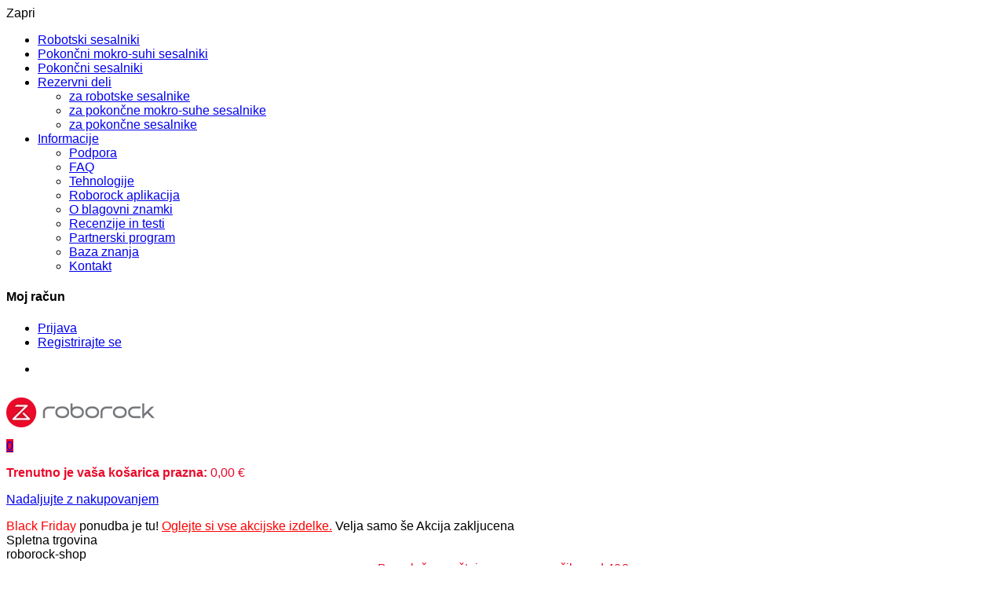

--- FILE ---
content_type: text/html; charset=UTF-8
request_url: https://www.roborock-shop.si/izdelek/set-rezervnih-delov-za-s8-maxv-ultra/
body_size: 49393
content:
	<!DOCTYPE html>
<html lang="sl-SI" class="no-js">
<head>
	<meta charset="UTF-8">
	<meta name="viewport" content="width=device-width">
	<link rel="profile" href="https://gmpg.org/xfn/11">
	<link rel="pingback" href="https://www.roborock-shop.si/xmlrpc.php">

	<meta name='robots' content='index, follow, max-image-preview:large, max-snippet:-1, max-video-preview:-1' />

	<!-- This site is optimized with the Yoast SEO plugin v26.8 - https://yoast.com/product/yoast-seo-wordpress/ -->
	<title>Set rezervnih delov za S8 MaxV Ultra &#8226; Roborock Shop</title>
<link data-rocket-preload as="style" href="https://fonts.googleapis.com/css?family=Lato%3A300%2C300i%2C400%2C400i%2C500%2C600%2C700%2C800&#038;subset=latin%2Clatin-ext&#038;display=swap" rel="preload">
<link href="https://fonts.googleapis.com/css?family=Lato%3A300%2C300i%2C400%2C400i%2C500%2C600%2C700%2C800&#038;subset=latin%2Clatin-ext&#038;display=swap" media="print" onload="this.media=&#039;all&#039;" rel="stylesheet">
<noscript data-wpr-hosted-gf-parameters=""><link rel="stylesheet" href="https://fonts.googleapis.com/css?family=Lato%3A300%2C300i%2C400%2C400i%2C500%2C600%2C700%2C800&#038;subset=latin%2Clatin-ext&#038;display=swap"></noscript>
	<meta name="description" content="Komplet rezervnih delov za robotski sesalec S8 MaxV Ultra vsebuje glavne krtače, HEPA filtre in čistilne krpe, kar zagotavlja vrhunsko učinkovitost čiščenja" />
	<link rel="canonical" href="https://www.roborock-shop.si/izdelek/set-rezervnih-delov-za-s8-maxv-ultra/" />
	<meta property="og:locale" content="sl_SI" />
	<meta property="og:type" content="article" />
	<meta property="og:title" content="Set rezervnih delov za S8 MaxV Ultra &#8226; Roborock Shop" />
	<meta property="og:description" content="Komplet rezervnih delov za robotski sesalec S8 MaxV Ultra vsebuje glavne krtače, HEPA filtre in čistilne krpe, kar zagotavlja vrhunsko učinkovitost čiščenja" />
	<meta property="og:url" content="https://www.roborock-shop.si/izdelek/set-rezervnih-delov-za-s8-maxv-ultra/" />
	<meta property="og:site_name" content="Roborock Shop" />
	<meta property="article:publisher" content="https://www.facebook.com/roborock.slovenija" />
	<meta property="article:modified_time" content="2026-01-24T13:56:43+00:00" />
	<meta property="og:image" content="https://www.roborock-shop.si/wp-content/uploads/2024/06/1-1.jpg" />
	<meta property="og:image:width" content="1200" />
	<meta property="og:image:height" content="1200" />
	<meta property="og:image:type" content="image/jpeg" />
	<meta name="twitter:card" content="summary_large_image" />
	<meta name="twitter:label1" content="Est. reading time" />
	<meta name="twitter:data1" content="2 minuti" />
	<script type="application/ld+json" class="yoast-schema-graph">{"@context":"https://schema.org","@graph":[{"@type":"WebPage","@id":"https://www.roborock-shop.si/izdelek/set-rezervnih-delov-za-s8-maxv-ultra/","url":"https://www.roborock-shop.si/izdelek/set-rezervnih-delov-za-s8-maxv-ultra/","name":"Set rezervnih delov za S8 MaxV Ultra &#8226; Roborock Shop","isPartOf":{"@id":"https://www.roborock-shop.si/#website"},"primaryImageOfPage":{"@id":"https://www.roborock-shop.si/izdelek/set-rezervnih-delov-za-s8-maxv-ultra/#primaryimage"},"image":{"@id":"https://www.roborock-shop.si/izdelek/set-rezervnih-delov-za-s8-maxv-ultra/#primaryimage"},"thumbnailUrl":"https://www.roborock-shop.si/wp-content/uploads/2024/06/1-1.jpg","datePublished":"2024-06-06T07:52:03+00:00","dateModified":"2026-01-24T13:56:43+00:00","description":"Komplet rezervnih delov za robotski sesalec S8 MaxV Ultra vsebuje glavne krtače, HEPA filtre in čistilne krpe, kar zagotavlja vrhunsko učinkovitost čiščenja","breadcrumb":{"@id":"https://www.roborock-shop.si/izdelek/set-rezervnih-delov-za-s8-maxv-ultra/#breadcrumb"},"inLanguage":"sl-SI","potentialAction":[{"@type":"ReadAction","target":["https://www.roborock-shop.si/izdelek/set-rezervnih-delov-za-s8-maxv-ultra/"]}]},{"@type":"ImageObject","inLanguage":"sl-SI","@id":"https://www.roborock-shop.si/izdelek/set-rezervnih-delov-za-s8-maxv-ultra/#primaryimage","url":"https://www.roborock-shop.si/wp-content/uploads/2024/06/1-1.jpg","contentUrl":"https://www.roborock-shop.si/wp-content/uploads/2024/06/1-1.jpg","width":1200,"height":1200},{"@type":"BreadcrumbList","@id":"https://www.roborock-shop.si/izdelek/set-rezervnih-delov-za-s8-maxv-ultra/#breadcrumb","itemListElement":[{"@type":"ListItem","position":1,"name":"Home","item":"https://www.roborock-shop.si/"},{"@type":"ListItem","position":2,"name":"Trgovina","item":"https://www.roborock-shop.si/trgovina/"},{"@type":"ListItem","position":3,"name":"Set rezervnih delov za S8 MaxV Ultra"}]},{"@type":"WebSite","@id":"https://www.roborock-shop.si/#website","url":"https://www.roborock-shop.si/","name":"Roborock Shop","description":"Robotski sesalniki, pokončni sesalniki in rezervni deli Roborock. Spoznajte sesalnike naslednje generacije. Spoznajte Roborock.","publisher":{"@id":"https://www.roborock-shop.si/#organization"},"potentialAction":[{"@type":"SearchAction","target":{"@type":"EntryPoint","urlTemplate":"https://www.roborock-shop.si/?s={search_term_string}"},"query-input":{"@type":"PropertyValueSpecification","valueRequired":true,"valueName":"search_term_string"}}],"inLanguage":"sl-SI"},{"@type":"Organization","@id":"https://www.roborock-shop.si/#organization","name":"ELKOTEX d.o.o.","url":"https://www.roborock-shop.si/","logo":{"@type":"ImageObject","inLanguage":"sl-SI","@id":"https://www.roborock-shop.si/#/schema/logo/image/","url":"https://www.roborock-shop.si/wp-content/uploads/2021/02/roborock-pokoncni.png","contentUrl":"https://www.roborock-shop.si/wp-content/uploads/2021/02/roborock-pokoncni.png","width":800,"height":800,"caption":"ELKOTEX d.o.o."},"image":{"@id":"https://www.roborock-shop.si/#/schema/logo/image/"},"sameAs":["https://www.facebook.com/roborock.slovenija","https://www.instagram.com/roborock.slovenija/","https://www.youtube.com/channel/UC4Ao57c_aEnKHvl6qbNZdbQ"]}]}</script>
	<!-- / Yoast SEO plugin. -->


<link rel='dns-prefetch' href='//fonts.googleapis.com' />
<link href='https://fonts.gstatic.com' crossorigin rel='preconnect' />
<link rel="alternate" type="application/rss+xml" title="Roborock Shop &raquo; Vir" href="https://www.roborock-shop.si/feed/" />
<link rel="alternate" type="application/rss+xml" title="Roborock Shop &raquo; Vir komentarjev" href="https://www.roborock-shop.si/comments/feed/" />
<link rel="alternate" type="application/rss+xml" title="Roborock Shop &raquo; Set rezervnih delov za S8 MaxV Ultra Vir komentarjev" href="https://www.roborock-shop.si/izdelek/set-rezervnih-delov-za-s8-maxv-ultra/feed/" />
<link rel="alternate" title="oEmbed (JSON)" type="application/json+oembed" href="https://www.roborock-shop.si/wp-json/oembed/1.0/embed?url=https%3A%2F%2Fwww.roborock-shop.si%2Fizdelek%2Fset-rezervnih-delov-za-s8-maxv-ultra%2F" />
<link rel="alternate" title="oEmbed (XML)" type="text/xml+oembed" href="https://www.roborock-shop.si/wp-json/oembed/1.0/embed?url=https%3A%2F%2Fwww.roborock-shop.si%2Fizdelek%2Fset-rezervnih-delov-za-s8-maxv-ultra%2F&#038;format=xml" />
		<!-- This site uses the Google Analytics by MonsterInsights plugin v9.11.1 - Using Analytics tracking - https://www.monsterinsights.com/ -->
							<script src="//www.googletagmanager.com/gtag/js?id=GT-M3V2MTC9"  data-cfasync="false" data-wpfc-render="false" type="text/javascript" async></script>
			<script data-cfasync="false" data-wpfc-render="false" type="text/javascript">
				var mi_version = '9.11.1';
				var mi_track_user = true;
				var mi_no_track_reason = '';
								var MonsterInsightsDefaultLocations = {"page_location":"https:\/\/www.roborock-shop.si\/izdelek\/set-rezervnih-delov-za-s8-maxv-ultra\/"};
								if ( typeof MonsterInsightsPrivacyGuardFilter === 'function' ) {
					var MonsterInsightsLocations = (typeof MonsterInsightsExcludeQuery === 'object') ? MonsterInsightsPrivacyGuardFilter( MonsterInsightsExcludeQuery ) : MonsterInsightsPrivacyGuardFilter( MonsterInsightsDefaultLocations );
				} else {
					var MonsterInsightsLocations = (typeof MonsterInsightsExcludeQuery === 'object') ? MonsterInsightsExcludeQuery : MonsterInsightsDefaultLocations;
				}

								var disableStrs = [
										'ga-disable-GT-M3V2MTC9',
									];

				/* Function to detect opted out users */
				function __gtagTrackerIsOptedOut() {
					for (var index = 0; index < disableStrs.length; index++) {
						if (document.cookie.indexOf(disableStrs[index] + '=true') > -1) {
							return true;
						}
					}

					return false;
				}

				/* Disable tracking if the opt-out cookie exists. */
				if (__gtagTrackerIsOptedOut()) {
					for (var index = 0; index < disableStrs.length; index++) {
						window[disableStrs[index]] = true;
					}
				}

				/* Opt-out function */
				function __gtagTrackerOptout() {
					for (var index = 0; index < disableStrs.length; index++) {
						document.cookie = disableStrs[index] + '=true; expires=Thu, 31 Dec 2099 23:59:59 UTC; path=/';
						window[disableStrs[index]] = true;
					}
				}

				if ('undefined' === typeof gaOptout) {
					function gaOptout() {
						__gtagTrackerOptout();
					}
				}
								window.dataLayer = window.dataLayer || [];

				window.MonsterInsightsDualTracker = {
					helpers: {},
					trackers: {},
				};
				if (mi_track_user) {
					function __gtagDataLayer() {
						dataLayer.push(arguments);
					}

					function __gtagTracker(type, name, parameters) {
						if (!parameters) {
							parameters = {};
						}

						if (parameters.send_to) {
							__gtagDataLayer.apply(null, arguments);
							return;
						}

						if (type === 'event') {
														parameters.send_to = monsterinsights_frontend.v4_id;
							var hookName = name;
							if (typeof parameters['event_category'] !== 'undefined') {
								hookName = parameters['event_category'] + ':' + name;
							}

							if (typeof MonsterInsightsDualTracker.trackers[hookName] !== 'undefined') {
								MonsterInsightsDualTracker.trackers[hookName](parameters);
							} else {
								__gtagDataLayer('event', name, parameters);
							}
							
						} else {
							__gtagDataLayer.apply(null, arguments);
						}
					}

					__gtagTracker('js', new Date());
					__gtagTracker('set', {
						'developer_id.dZGIzZG': true,
											});
					if ( MonsterInsightsLocations.page_location ) {
						__gtagTracker('set', MonsterInsightsLocations);
					}
										__gtagTracker('config', 'GT-M3V2MTC9', {"forceSSL":"true","link_attribution":"true"} );
										window.gtag = __gtagTracker;										(function () {
						/* https://developers.google.com/analytics/devguides/collection/analyticsjs/ */
						/* ga and __gaTracker compatibility shim. */
						var noopfn = function () {
							return null;
						};
						var newtracker = function () {
							return new Tracker();
						};
						var Tracker = function () {
							return null;
						};
						var p = Tracker.prototype;
						p.get = noopfn;
						p.set = noopfn;
						p.send = function () {
							var args = Array.prototype.slice.call(arguments);
							args.unshift('send');
							__gaTracker.apply(null, args);
						};
						var __gaTracker = function () {
							var len = arguments.length;
							if (len === 0) {
								return;
							}
							var f = arguments[len - 1];
							if (typeof f !== 'object' || f === null || typeof f.hitCallback !== 'function') {
								if ('send' === arguments[0]) {
									var hitConverted, hitObject = false, action;
									if ('event' === arguments[1]) {
										if ('undefined' !== typeof arguments[3]) {
											hitObject = {
												'eventAction': arguments[3],
												'eventCategory': arguments[2],
												'eventLabel': arguments[4],
												'value': arguments[5] ? arguments[5] : 1,
											}
										}
									}
									if ('pageview' === arguments[1]) {
										if ('undefined' !== typeof arguments[2]) {
											hitObject = {
												'eventAction': 'page_view',
												'page_path': arguments[2],
											}
										}
									}
									if (typeof arguments[2] === 'object') {
										hitObject = arguments[2];
									}
									if (typeof arguments[5] === 'object') {
										Object.assign(hitObject, arguments[5]);
									}
									if ('undefined' !== typeof arguments[1].hitType) {
										hitObject = arguments[1];
										if ('pageview' === hitObject.hitType) {
											hitObject.eventAction = 'page_view';
										}
									}
									if (hitObject) {
										action = 'timing' === arguments[1].hitType ? 'timing_complete' : hitObject.eventAction;
										hitConverted = mapArgs(hitObject);
										__gtagTracker('event', action, hitConverted);
									}
								}
								return;
							}

							function mapArgs(args) {
								var arg, hit = {};
								var gaMap = {
									'eventCategory': 'event_category',
									'eventAction': 'event_action',
									'eventLabel': 'event_label',
									'eventValue': 'event_value',
									'nonInteraction': 'non_interaction',
									'timingCategory': 'event_category',
									'timingVar': 'name',
									'timingValue': 'value',
									'timingLabel': 'event_label',
									'page': 'page_path',
									'location': 'page_location',
									'title': 'page_title',
									'referrer' : 'page_referrer',
								};
								for (arg in args) {
																		if (!(!args.hasOwnProperty(arg) || !gaMap.hasOwnProperty(arg))) {
										hit[gaMap[arg]] = args[arg];
									} else {
										hit[arg] = args[arg];
									}
								}
								return hit;
							}

							try {
								f.hitCallback();
							} catch (ex) {
							}
						};
						__gaTracker.create = newtracker;
						__gaTracker.getByName = newtracker;
						__gaTracker.getAll = function () {
							return [];
						};
						__gaTracker.remove = noopfn;
						__gaTracker.loaded = true;
						window['__gaTracker'] = __gaTracker;
					})();
									} else {
										console.log("");
					(function () {
						function __gtagTracker() {
							return null;
						}

						window['__gtagTracker'] = __gtagTracker;
						window['gtag'] = __gtagTracker;
					})();
									}
			</script>
							<!-- / Google Analytics by MonsterInsights -->
				<script data-cfasync="false" data-wpfc-render="false" type="text/javascript">
			window.MonsterInsightsDualTracker.helpers.mapProductItem = function (uaItem) {
				var prefixIndex, prefixKey, mapIndex;
				
				var toBePrefixed = ['id', 'name', 'list_name', 'brand', 'category', 'variant'];

				var item = {};

				var fieldMap = {
					'price': 'price',
					'list_position': 'index',
					'quantity': 'quantity',
					'position': 'index',
				};

				for (mapIndex in fieldMap) {
					if (uaItem.hasOwnProperty(mapIndex)) {
						item[fieldMap[mapIndex]] = uaItem[mapIndex];
					}
				}

				for (prefixIndex = 0; prefixIndex < toBePrefixed.length; prefixIndex++) {
					prefixKey = toBePrefixed[prefixIndex];
					if (typeof uaItem[prefixKey] !== 'undefined') {
						item['item_' + prefixKey] = uaItem[prefixKey];
					}
				}

				return item;
			};

			MonsterInsightsDualTracker.trackers['view_item_list'] = function (parameters) {
				var items = parameters.items;
				var listName, itemIndex, item, itemListName;
				var lists = {
					'_': {items: [], 'send_to': monsterinsights_frontend.v4_id},
				};

				for (itemIndex = 0; itemIndex < items.length; itemIndex++) {
					item = MonsterInsightsDualTracker.helpers.mapProductItem(items[itemIndex]);

					if (typeof item['item_list_name'] === 'undefined') {
						lists['_'].items.push(item);
					} else {
						itemListName = item['item_list_name'];
						if (typeof lists[itemListName] === 'undefined') {
							lists[itemListName] = {
								'items': [],
								'item_list_name': itemListName,
								'send_to': monsterinsights_frontend.v4_id,
							};
						}

						lists[itemListName].items.push(item);
					}
				}

				for (listName in lists) {
					__gtagDataLayer('event', 'view_item_list', lists[listName]);
				}
			};

			MonsterInsightsDualTracker.trackers['select_content'] = function (parameters) {
				const items = parameters.items.map(MonsterInsightsDualTracker.helpers.mapProductItem);
				__gtagDataLayer('event', 'select_item', {items: items, send_to: parameters.send_to});
			};

			MonsterInsightsDualTracker.trackers['view_item'] = function (parameters) {
				const items = parameters.items.map(MonsterInsightsDualTracker.helpers.mapProductItem);
				__gtagDataLayer('event', 'view_item', {items: items, send_to: parameters.send_to});
			};
		</script>
		<style id='wp-img-auto-sizes-contain-inline-css' type='text/css'>
img:is([sizes=auto i],[sizes^="auto," i]){contain-intrinsic-size:3000px 1500px}
/*# sourceURL=wp-img-auto-sizes-contain-inline-css */
</style>
<link rel='stylesheet' id='woobt-blocks-css' href='https://www.roborock-shop.si/wp-content/plugins/woo-bought-together-premium/assets/css/blocks.css?ver=7.7.5' type='text/css' media='all' />
<style id='wp-emoji-styles-inline-css' type='text/css'>

	img.wp-smiley, img.emoji {
		display: inline !important;
		border: none !important;
		box-shadow: none !important;
		height: 1em !important;
		width: 1em !important;
		margin: 0 0.07em !important;
		vertical-align: -0.1em !important;
		background: none !important;
		padding: 0 !important;
	}
/*# sourceURL=wp-emoji-styles-inline-css */
</style>
<link rel='stylesheet' id='wp-block-library-css' href='https://www.roborock-shop.si/wp-includes/css/dist/block-library/style.min.css?ver=6.9' type='text/css' media='all' />
<style id='wp-block-library-theme-inline-css' type='text/css'>
.wp-block-audio :where(figcaption){color:#555;font-size:13px;text-align:center}.is-dark-theme .wp-block-audio :where(figcaption){color:#ffffffa6}.wp-block-audio{margin:0 0 1em}.wp-block-code{border:1px solid #ccc;border-radius:4px;font-family:Menlo,Consolas,monaco,monospace;padding:.8em 1em}.wp-block-embed :where(figcaption){color:#555;font-size:13px;text-align:center}.is-dark-theme .wp-block-embed :where(figcaption){color:#ffffffa6}.wp-block-embed{margin:0 0 1em}.blocks-gallery-caption{color:#555;font-size:13px;text-align:center}.is-dark-theme .blocks-gallery-caption{color:#ffffffa6}:root :where(.wp-block-image figcaption){color:#555;font-size:13px;text-align:center}.is-dark-theme :root :where(.wp-block-image figcaption){color:#ffffffa6}.wp-block-image{margin:0 0 1em}.wp-block-pullquote{border-bottom:4px solid;border-top:4px solid;color:currentColor;margin-bottom:1.75em}.wp-block-pullquote :where(cite),.wp-block-pullquote :where(footer),.wp-block-pullquote__citation{color:currentColor;font-size:.8125em;font-style:normal;text-transform:uppercase}.wp-block-quote{border-left:.25em solid;margin:0 0 1.75em;padding-left:1em}.wp-block-quote cite,.wp-block-quote footer{color:currentColor;font-size:.8125em;font-style:normal;position:relative}.wp-block-quote:where(.has-text-align-right){border-left:none;border-right:.25em solid;padding-left:0;padding-right:1em}.wp-block-quote:where(.has-text-align-center){border:none;padding-left:0}.wp-block-quote.is-large,.wp-block-quote.is-style-large,.wp-block-quote:where(.is-style-plain){border:none}.wp-block-search .wp-block-search__label{font-weight:700}.wp-block-search__button{border:1px solid #ccc;padding:.375em .625em}:where(.wp-block-group.has-background){padding:1.25em 2.375em}.wp-block-separator.has-css-opacity{opacity:.4}.wp-block-separator{border:none;border-bottom:2px solid;margin-left:auto;margin-right:auto}.wp-block-separator.has-alpha-channel-opacity{opacity:1}.wp-block-separator:not(.is-style-wide):not(.is-style-dots){width:100px}.wp-block-separator.has-background:not(.is-style-dots){border-bottom:none;height:1px}.wp-block-separator.has-background:not(.is-style-wide):not(.is-style-dots){height:2px}.wp-block-table{margin:0 0 1em}.wp-block-table td,.wp-block-table th{word-break:normal}.wp-block-table :where(figcaption){color:#555;font-size:13px;text-align:center}.is-dark-theme .wp-block-table :where(figcaption){color:#ffffffa6}.wp-block-video :where(figcaption){color:#555;font-size:13px;text-align:center}.is-dark-theme .wp-block-video :where(figcaption){color:#ffffffa6}.wp-block-video{margin:0 0 1em}:root :where(.wp-block-template-part.has-background){margin-bottom:0;margin-top:0;padding:1.25em 2.375em}
/*# sourceURL=/wp-includes/css/dist/block-library/theme.min.css */
</style>
<style id='classic-theme-styles-inline-css' type='text/css'>
/*! This file is auto-generated */
.wp-block-button__link{color:#fff;background-color:#32373c;border-radius:9999px;box-shadow:none;text-decoration:none;padding:calc(.667em + 2px) calc(1.333em + 2px);font-size:1.125em}.wp-block-file__button{background:#32373c;color:#fff;text-decoration:none}
/*# sourceURL=/wp-includes/css/classic-themes.min.css */
</style>
<link rel='stylesheet' id='wp-components-css' href='https://www.roborock-shop.si/wp-includes/css/dist/components/style.min.css?ver=6.9' type='text/css' media='all' />
<link rel='stylesheet' id='wp-preferences-css' href='https://www.roborock-shop.si/wp-includes/css/dist/preferences/style.min.css?ver=6.9' type='text/css' media='all' />
<link rel='stylesheet' id='wp-block-editor-css' href='https://www.roborock-shop.si/wp-includes/css/dist/block-editor/style.min.css?ver=6.9' type='text/css' media='all' />
<link data-minify="1" rel='stylesheet' id='popup-maker-block-library-style-css' href='https://www.roborock-shop.si/wp-content/cache/min/1/wp-content/plugins/popup-maker/dist/packages/block-library-style.css?ver=1769281994' type='text/css' media='all' />
<link data-minify="1" rel='stylesheet' id='select2-css' href='https://www.roborock-shop.si/wp-content/cache/min/1/wp-content/plugins/woocommerce/assets/css/select2.css?ver=1769281994' type='text/css' media='all' />
<link rel='stylesheet' id='yith-wcaf-css' href='https://www.roborock-shop.si/wp-content/plugins/yith-woocommerce-affiliates-premium/assets/css/yith-wcaf.min.css?ver=3.24.0' type='text/css' media='all' />
<link data-minify="1" rel='stylesheet' id='yith-faq-shortcode-icons-css' href='https://www.roborock-shop.si/wp-content/cache/min/1/wp-content/plugins/yith-faq-plugin-for-wordpress-premium/assets/css/icons.min.css?ver=1769281994' type='text/css' media='all' />
<link data-minify="1" rel='stylesheet' id='dashicons-css' href='https://www.roborock-shop.si/wp-content/cache/min/1/wp-includes/css/dashicons.min.css?ver=1769281994' type='text/css' media='all' />
<style id='dashicons-inline-css' type='text/css'>
[data-font="Dashicons"]:before {font-family: 'Dashicons' !important;content: attr(data-icon) !important;speak: none !important;font-weight: normal !important;font-variant: normal !important;text-transform: none !important;line-height: 1 !important;font-style: normal !important;-webkit-font-smoothing: antialiased !important;-moz-osx-font-smoothing: grayscale !important;}
/*# sourceURL=dashicons-inline-css */
</style>
<link rel='stylesheet' id='yith-faq-shortcode-frontend-css' href='https://www.roborock-shop.si/wp-content/plugins/yith-faq-plugin-for-wordpress-premium/assets/css/frontend.min.css?ver=2.40.0' type='text/css' media='all' />
<style id='yith-faq-shortcode-frontend-inline-css' type='text/css'>
:root{
--yfwp-search-field-background: #ffffff;
--yfwp-search-field-background-active: #fafafa;
--yfwp-search-field-border: #d3d3d3;
--yfwp-search-field-border-active: #9ac3c5;
--yfwp-search-field-placeholder-text: #b6b6b6;
--yfwp-search-field-active-text: #000000;
--yfwp-search-button-background: rgb(233,0,42);
--yfwp-search-button-background-hover: #FFFFFF;
--yfwp-search-button-icon: #FFFFFF;
--yfwp-search-button-icon-hover: rgb(233,0,42);
--yfwp-filters-colors-background: #FFFFFF;
--yfwp-filters-colors-background-hover: rgb(233,0,42);
--yfwp-filters-colors-background-active: rgb(233,0,42);
--yfwp-filters-colors-text: rgb(176,176,176);
--yfwp-filters-colors-text-hover: #FFFFFF;
--yfwp-filters-colors-text-active: #FFFFFF;
--yfwp-filters-border-dimensions: 5px 5px 5px 5px;
--yfwp-icon-colors-background: rgb(233,0,42);
--yfwp-icon-colors-background-hover: rgb(233,0,42);
--yfwp-icon-colors-background-active: rgb(233,0,42);
--yfwp-icon-colors-icon: #FFFFFF;
--yfwp-icon-colors-icon-hover: #FFFFFF;
--yfwp-icon-colors-icon-active: #FFFFFF;
--yfwp-icon-border-dimensions: 5px 5px 5px 5px;
--yfwp-faq-colors-background: #f8f8f8;
--yfwp-faq-colors-background-hover: #ececec;
--yfwp-faq-colors-background-active: #eef5f4;
--yfwp-faq-colors-border: rgba(255,255,255,0);
--yfwp-faq-colors-border-hover: rgba(255,255,255,0);
--yfwp-faq-colors-border-active: rgba(255,255,255,0);
--yfwp-faq-colors-text: #000000;
--yfwp-faq-colors-text-hover: #000000;
--yfwp-faq-colors-text-active: #0d9c8b;
--yfwp-faq-colors-content: #000000;
--yfwp-faq-colors-content-hover: #000000;
--yfwp-faq-colors-content-active: #000000;
--yfwp-faq-border-dimensions: 5px 5px 5px 5px;
--yfwp-faq-loader-color: #009f8b;
--yfwp-faq-copy-button-color-background: rgb(233,0,42);
--yfwp-faq-copy-button-color-background-hover: #FFFFFF;
--yfwp-faq-copy-button-color-icon: #FFFFFF;
--yfwp-faq-copy-button-color-icon-hover: rgb(233,0,42);
--yfwp-faq-copy-button-border-dimensions: 20px 20px 20px 20px;
--yfwp-pagination-colors-background: #FFFFFF;
--yfwp-pagination-colors-background-hover: rgb(233,0,42);
--yfwp-pagination-colors-background-active: rgb(233,0,42);
--yfwp-pagination-colors-text: rgb(233,0,42);
--yfwp-pagination-colors-text-hover: #FFFFFF;
--yfwp-pagination-colors-text-active: #FFFFFF;
--yfwp-pagination-border-dimensions: 5px 5px 5px 5px;
}

.yith-faqs-container.yith-faqs-loading.custom-loader:before{
background-image: url(https://www.roborock-shop.si/wp-content/plugins/yith-faq-plugin-for-wordpress-premium/assets/images/loader.svg);
}
:root{
--yfwp-search-field-background: #ffffff;
--yfwp-search-field-background-active: #fafafa;
--yfwp-search-field-border: #d3d3d3;
--yfwp-search-field-border-active: #9ac3c5;
--yfwp-search-field-placeholder-text: #b6b6b6;
--yfwp-search-field-active-text: #000000;
--yfwp-search-button-background: rgb(233,0,42);
--yfwp-search-button-background-hover: #FFFFFF;
--yfwp-search-button-icon: #FFFFFF;
--yfwp-search-button-icon-hover: rgb(233,0,42);
--yfwp-filters-colors-background: #FFFFFF;
--yfwp-filters-colors-background-hover: rgb(233,0,42);
--yfwp-filters-colors-background-active: rgb(233,0,42);
--yfwp-filters-colors-text: rgb(176,176,176);
--yfwp-filters-colors-text-hover: #FFFFFF;
--yfwp-filters-colors-text-active: #FFFFFF;
--yfwp-filters-border-dimensions: 5px 5px 5px 5px;
--yfwp-icon-colors-background: rgb(233,0,42);
--yfwp-icon-colors-background-hover: rgb(233,0,42);
--yfwp-icon-colors-background-active: rgb(233,0,42);
--yfwp-icon-colors-icon: #FFFFFF;
--yfwp-icon-colors-icon-hover: #FFFFFF;
--yfwp-icon-colors-icon-active: #FFFFFF;
--yfwp-icon-border-dimensions: 5px 5px 5px 5px;
--yfwp-faq-colors-background: #f8f8f8;
--yfwp-faq-colors-background-hover: #ececec;
--yfwp-faq-colors-background-active: #eef5f4;
--yfwp-faq-colors-border: rgba(255,255,255,0);
--yfwp-faq-colors-border-hover: rgba(255,255,255,0);
--yfwp-faq-colors-border-active: rgba(255,255,255,0);
--yfwp-faq-colors-text: #000000;
--yfwp-faq-colors-text-hover: #000000;
--yfwp-faq-colors-text-active: #0d9c8b;
--yfwp-faq-colors-content: #000000;
--yfwp-faq-colors-content-hover: #000000;
--yfwp-faq-colors-content-active: #000000;
--yfwp-faq-border-dimensions: 5px 5px 5px 5px;
--yfwp-faq-loader-color: #009f8b;
--yfwp-faq-copy-button-color-background: rgb(233,0,42);
--yfwp-faq-copy-button-color-background-hover: #FFFFFF;
--yfwp-faq-copy-button-color-icon: #FFFFFF;
--yfwp-faq-copy-button-color-icon-hover: rgb(233,0,42);
--yfwp-faq-copy-button-border-dimensions: 20px 20px 20px 20px;
--yfwp-pagination-colors-background: #FFFFFF;
--yfwp-pagination-colors-background-hover: rgb(233,0,42);
--yfwp-pagination-colors-background-active: rgb(233,0,42);
--yfwp-pagination-colors-text: rgb(233,0,42);
--yfwp-pagination-colors-text-hover: #FFFFFF;
--yfwp-pagination-colors-text-active: #FFFFFF;
--yfwp-pagination-border-dimensions: 5px 5px 5px 5px;
}

.yith-faqs-container.yith-faqs-loading.custom-loader:before{
background-image: url(https://www.roborock-shop.si/wp-content/plugins/yith-faq-plugin-for-wordpress-premium/assets/images/loader.svg);
}
:root{
--yfwp-search-field-background: #ffffff;
--yfwp-search-field-background-active: #fafafa;
--yfwp-search-field-border: #d3d3d3;
--yfwp-search-field-border-active: #9ac3c5;
--yfwp-search-field-placeholder-text: #b6b6b6;
--yfwp-search-field-active-text: #000000;
--yfwp-search-button-background: rgb(233,0,42);
--yfwp-search-button-background-hover: #FFFFFF;
--yfwp-search-button-icon: #FFFFFF;
--yfwp-search-button-icon-hover: rgb(233,0,42);
--yfwp-filters-colors-background: #FFFFFF;
--yfwp-filters-colors-background-hover: rgb(233,0,42);
--yfwp-filters-colors-background-active: rgb(233,0,42);
--yfwp-filters-colors-text: rgb(176,176,176);
--yfwp-filters-colors-text-hover: #FFFFFF;
--yfwp-filters-colors-text-active: #FFFFFF;
--yfwp-filters-border-dimensions: 5px 5px 5px 5px;
--yfwp-icon-colors-background: rgb(233,0,42);
--yfwp-icon-colors-background-hover: rgb(233,0,42);
--yfwp-icon-colors-background-active: rgb(233,0,42);
--yfwp-icon-colors-icon: #FFFFFF;
--yfwp-icon-colors-icon-hover: #FFFFFF;
--yfwp-icon-colors-icon-active: #FFFFFF;
--yfwp-icon-border-dimensions: 5px 5px 5px 5px;
--yfwp-faq-colors-background: #f8f8f8;
--yfwp-faq-colors-background-hover: #ececec;
--yfwp-faq-colors-background-active: #eef5f4;
--yfwp-faq-colors-border: rgba(255,255,255,0);
--yfwp-faq-colors-border-hover: rgba(255,255,255,0);
--yfwp-faq-colors-border-active: rgba(255,255,255,0);
--yfwp-faq-colors-text: #000000;
--yfwp-faq-colors-text-hover: #000000;
--yfwp-faq-colors-text-active: #0d9c8b;
--yfwp-faq-colors-content: #000000;
--yfwp-faq-colors-content-hover: #000000;
--yfwp-faq-colors-content-active: #000000;
--yfwp-faq-border-dimensions: 5px 5px 5px 5px;
--yfwp-faq-loader-color: #009f8b;
--yfwp-faq-copy-button-color-background: rgb(233,0,42);
--yfwp-faq-copy-button-color-background-hover: #FFFFFF;
--yfwp-faq-copy-button-color-icon: #FFFFFF;
--yfwp-faq-copy-button-color-icon-hover: rgb(233,0,42);
--yfwp-faq-copy-button-border-dimensions: 20px 20px 20px 20px;
--yfwp-pagination-colors-background: #FFFFFF;
--yfwp-pagination-colors-background-hover: rgb(233,0,42);
--yfwp-pagination-colors-background-active: rgb(233,0,42);
--yfwp-pagination-colors-text: rgb(233,0,42);
--yfwp-pagination-colors-text-hover: #FFFFFF;
--yfwp-pagination-colors-text-active: #FFFFFF;
--yfwp-pagination-border-dimensions: 5px 5px 5px 5px;
}

.yith-faqs-container.yith-faqs-loading.custom-loader:before{
background-image: url(https://www.roborock-shop.si/wp-content/plugins/yith-faq-plugin-for-wordpress-premium/assets/images/loader.svg);
}
/*# sourceURL=yith-faq-shortcode-frontend-inline-css */
</style>
<style id='global-styles-inline-css' type='text/css'>
:root{--wp--preset--aspect-ratio--square: 1;--wp--preset--aspect-ratio--4-3: 4/3;--wp--preset--aspect-ratio--3-4: 3/4;--wp--preset--aspect-ratio--3-2: 3/2;--wp--preset--aspect-ratio--2-3: 2/3;--wp--preset--aspect-ratio--16-9: 16/9;--wp--preset--aspect-ratio--9-16: 9/16;--wp--preset--color--black: #000000;--wp--preset--color--cyan-bluish-gray: #abb8c3;--wp--preset--color--white: #ffffff;--wp--preset--color--pale-pink: #f78da7;--wp--preset--color--vivid-red: #cf2e2e;--wp--preset--color--luminous-vivid-orange: #ff6900;--wp--preset--color--luminous-vivid-amber: #fcb900;--wp--preset--color--light-green-cyan: #7bdcb5;--wp--preset--color--vivid-green-cyan: #00d084;--wp--preset--color--pale-cyan-blue: #8ed1fc;--wp--preset--color--vivid-cyan-blue: #0693e3;--wp--preset--color--vivid-purple: #9b51e0;--wp--preset--gradient--vivid-cyan-blue-to-vivid-purple: linear-gradient(135deg,rgb(6,147,227) 0%,rgb(155,81,224) 100%);--wp--preset--gradient--light-green-cyan-to-vivid-green-cyan: linear-gradient(135deg,rgb(122,220,180) 0%,rgb(0,208,130) 100%);--wp--preset--gradient--luminous-vivid-amber-to-luminous-vivid-orange: linear-gradient(135deg,rgb(252,185,0) 0%,rgb(255,105,0) 100%);--wp--preset--gradient--luminous-vivid-orange-to-vivid-red: linear-gradient(135deg,rgb(255,105,0) 0%,rgb(207,46,46) 100%);--wp--preset--gradient--very-light-gray-to-cyan-bluish-gray: linear-gradient(135deg,rgb(238,238,238) 0%,rgb(169,184,195) 100%);--wp--preset--gradient--cool-to-warm-spectrum: linear-gradient(135deg,rgb(74,234,220) 0%,rgb(151,120,209) 20%,rgb(207,42,186) 40%,rgb(238,44,130) 60%,rgb(251,105,98) 80%,rgb(254,248,76) 100%);--wp--preset--gradient--blush-light-purple: linear-gradient(135deg,rgb(255,206,236) 0%,rgb(152,150,240) 100%);--wp--preset--gradient--blush-bordeaux: linear-gradient(135deg,rgb(254,205,165) 0%,rgb(254,45,45) 50%,rgb(107,0,62) 100%);--wp--preset--gradient--luminous-dusk: linear-gradient(135deg,rgb(255,203,112) 0%,rgb(199,81,192) 50%,rgb(65,88,208) 100%);--wp--preset--gradient--pale-ocean: linear-gradient(135deg,rgb(255,245,203) 0%,rgb(182,227,212) 50%,rgb(51,167,181) 100%);--wp--preset--gradient--electric-grass: linear-gradient(135deg,rgb(202,248,128) 0%,rgb(113,206,126) 100%);--wp--preset--gradient--midnight: linear-gradient(135deg,rgb(2,3,129) 0%,rgb(40,116,252) 100%);--wp--preset--font-size--small: 13px;--wp--preset--font-size--medium: 20px;--wp--preset--font-size--large: 36px;--wp--preset--font-size--x-large: 42px;--wp--preset--spacing--20: 0.44rem;--wp--preset--spacing--30: 0.67rem;--wp--preset--spacing--40: 1rem;--wp--preset--spacing--50: 1.5rem;--wp--preset--spacing--60: 2.25rem;--wp--preset--spacing--70: 3.38rem;--wp--preset--spacing--80: 5.06rem;--wp--preset--shadow--natural: 6px 6px 9px rgba(0, 0, 0, 0.2);--wp--preset--shadow--deep: 12px 12px 50px rgba(0, 0, 0, 0.4);--wp--preset--shadow--sharp: 6px 6px 0px rgba(0, 0, 0, 0.2);--wp--preset--shadow--outlined: 6px 6px 0px -3px rgb(255, 255, 255), 6px 6px rgb(0, 0, 0);--wp--preset--shadow--crisp: 6px 6px 0px rgb(0, 0, 0);}:where(.is-layout-flex){gap: 0.5em;}:where(.is-layout-grid){gap: 0.5em;}body .is-layout-flex{display: flex;}.is-layout-flex{flex-wrap: wrap;align-items: center;}.is-layout-flex > :is(*, div){margin: 0;}body .is-layout-grid{display: grid;}.is-layout-grid > :is(*, div){margin: 0;}:where(.wp-block-columns.is-layout-flex){gap: 2em;}:where(.wp-block-columns.is-layout-grid){gap: 2em;}:where(.wp-block-post-template.is-layout-flex){gap: 1.25em;}:where(.wp-block-post-template.is-layout-grid){gap: 1.25em;}.has-black-color{color: var(--wp--preset--color--black) !important;}.has-cyan-bluish-gray-color{color: var(--wp--preset--color--cyan-bluish-gray) !important;}.has-white-color{color: var(--wp--preset--color--white) !important;}.has-pale-pink-color{color: var(--wp--preset--color--pale-pink) !important;}.has-vivid-red-color{color: var(--wp--preset--color--vivid-red) !important;}.has-luminous-vivid-orange-color{color: var(--wp--preset--color--luminous-vivid-orange) !important;}.has-luminous-vivid-amber-color{color: var(--wp--preset--color--luminous-vivid-amber) !important;}.has-light-green-cyan-color{color: var(--wp--preset--color--light-green-cyan) !important;}.has-vivid-green-cyan-color{color: var(--wp--preset--color--vivid-green-cyan) !important;}.has-pale-cyan-blue-color{color: var(--wp--preset--color--pale-cyan-blue) !important;}.has-vivid-cyan-blue-color{color: var(--wp--preset--color--vivid-cyan-blue) !important;}.has-vivid-purple-color{color: var(--wp--preset--color--vivid-purple) !important;}.has-black-background-color{background-color: var(--wp--preset--color--black) !important;}.has-cyan-bluish-gray-background-color{background-color: var(--wp--preset--color--cyan-bluish-gray) !important;}.has-white-background-color{background-color: var(--wp--preset--color--white) !important;}.has-pale-pink-background-color{background-color: var(--wp--preset--color--pale-pink) !important;}.has-vivid-red-background-color{background-color: var(--wp--preset--color--vivid-red) !important;}.has-luminous-vivid-orange-background-color{background-color: var(--wp--preset--color--luminous-vivid-orange) !important;}.has-luminous-vivid-amber-background-color{background-color: var(--wp--preset--color--luminous-vivid-amber) !important;}.has-light-green-cyan-background-color{background-color: var(--wp--preset--color--light-green-cyan) !important;}.has-vivid-green-cyan-background-color{background-color: var(--wp--preset--color--vivid-green-cyan) !important;}.has-pale-cyan-blue-background-color{background-color: var(--wp--preset--color--pale-cyan-blue) !important;}.has-vivid-cyan-blue-background-color{background-color: var(--wp--preset--color--vivid-cyan-blue) !important;}.has-vivid-purple-background-color{background-color: var(--wp--preset--color--vivid-purple) !important;}.has-black-border-color{border-color: var(--wp--preset--color--black) !important;}.has-cyan-bluish-gray-border-color{border-color: var(--wp--preset--color--cyan-bluish-gray) !important;}.has-white-border-color{border-color: var(--wp--preset--color--white) !important;}.has-pale-pink-border-color{border-color: var(--wp--preset--color--pale-pink) !important;}.has-vivid-red-border-color{border-color: var(--wp--preset--color--vivid-red) !important;}.has-luminous-vivid-orange-border-color{border-color: var(--wp--preset--color--luminous-vivid-orange) !important;}.has-luminous-vivid-amber-border-color{border-color: var(--wp--preset--color--luminous-vivid-amber) !important;}.has-light-green-cyan-border-color{border-color: var(--wp--preset--color--light-green-cyan) !important;}.has-vivid-green-cyan-border-color{border-color: var(--wp--preset--color--vivid-green-cyan) !important;}.has-pale-cyan-blue-border-color{border-color: var(--wp--preset--color--pale-cyan-blue) !important;}.has-vivid-cyan-blue-border-color{border-color: var(--wp--preset--color--vivid-cyan-blue) !important;}.has-vivid-purple-border-color{border-color: var(--wp--preset--color--vivid-purple) !important;}.has-vivid-cyan-blue-to-vivid-purple-gradient-background{background: var(--wp--preset--gradient--vivid-cyan-blue-to-vivid-purple) !important;}.has-light-green-cyan-to-vivid-green-cyan-gradient-background{background: var(--wp--preset--gradient--light-green-cyan-to-vivid-green-cyan) !important;}.has-luminous-vivid-amber-to-luminous-vivid-orange-gradient-background{background: var(--wp--preset--gradient--luminous-vivid-amber-to-luminous-vivid-orange) !important;}.has-luminous-vivid-orange-to-vivid-red-gradient-background{background: var(--wp--preset--gradient--luminous-vivid-orange-to-vivid-red) !important;}.has-very-light-gray-to-cyan-bluish-gray-gradient-background{background: var(--wp--preset--gradient--very-light-gray-to-cyan-bluish-gray) !important;}.has-cool-to-warm-spectrum-gradient-background{background: var(--wp--preset--gradient--cool-to-warm-spectrum) !important;}.has-blush-light-purple-gradient-background{background: var(--wp--preset--gradient--blush-light-purple) !important;}.has-blush-bordeaux-gradient-background{background: var(--wp--preset--gradient--blush-bordeaux) !important;}.has-luminous-dusk-gradient-background{background: var(--wp--preset--gradient--luminous-dusk) !important;}.has-pale-ocean-gradient-background{background: var(--wp--preset--gradient--pale-ocean) !important;}.has-electric-grass-gradient-background{background: var(--wp--preset--gradient--electric-grass) !important;}.has-midnight-gradient-background{background: var(--wp--preset--gradient--midnight) !important;}.has-small-font-size{font-size: var(--wp--preset--font-size--small) !important;}.has-medium-font-size{font-size: var(--wp--preset--font-size--medium) !important;}.has-large-font-size{font-size: var(--wp--preset--font-size--large) !important;}.has-x-large-font-size{font-size: var(--wp--preset--font-size--x-large) !important;}
:where(.wp-block-post-template.is-layout-flex){gap: 1.25em;}:where(.wp-block-post-template.is-layout-grid){gap: 1.25em;}
:where(.wp-block-term-template.is-layout-flex){gap: 1.25em;}:where(.wp-block-term-template.is-layout-grid){gap: 1.25em;}
:where(.wp-block-columns.is-layout-flex){gap: 2em;}:where(.wp-block-columns.is-layout-grid){gap: 2em;}
:root :where(.wp-block-pullquote){font-size: 1.5em;line-height: 1.6;}
/*# sourceURL=global-styles-inline-css */
</style>
<link rel='stylesheet' id='photoswipe-css' href='https://www.roborock-shop.si/wp-content/plugins/woocommerce/assets/css/photoswipe/photoswipe.min.css?ver=10.4.3' type='text/css' media='all' />
<link rel='stylesheet' id='photoswipe-default-skin-css' href='https://www.roborock-shop.si/wp-content/plugins/woocommerce/assets/css/photoswipe/default-skin/default-skin.min.css?ver=10.4.3' type='text/css' media='all' />
<link data-minify="1" rel='stylesheet' id='woocommerce-layout-css' href='https://www.roborock-shop.si/wp-content/cache/min/1/wp-content/plugins/woocommerce/assets/css/woocommerce-layout.css?ver=1769281994' type='text/css' media='all' />
<link data-minify="1" rel='stylesheet' id='woocommerce-smallscreen-css' href='https://www.roborock-shop.si/wp-content/cache/min/1/wp-content/plugins/woocommerce/assets/css/woocommerce-smallscreen.css?ver=1769281994' type='text/css' media='only screen and (max-width: 768px)' />
<link data-minify="1" rel='stylesheet' id='woocommerce-general-css' href='https://www.roborock-shop.si/wp-content/cache/min/1/wp-content/plugins/woocommerce/assets/css/woocommerce.css?ver=1769281994' type='text/css' media='all' />
<style id='woocommerce-inline-inline-css' type='text/css'>
.woocommerce form .form-row .required { visibility: visible; }
/*# sourceURL=woocommerce-inline-inline-css */
</style>
<link rel='stylesheet' id='wpml-legacy-dropdown-0-css' href='https://www.roborock-shop.si/wp-content/plugins/sitepress-multilingual-cms/templates/language-switchers/legacy-dropdown/style.min.css?ver=1' type='text/css' media='all' />
<style id='wpml-legacy-dropdown-0-inline-css' type='text/css'>
.wpml-ls-statics-shortcode_actions a, .wpml-ls-statics-shortcode_actions .wpml-ls-sub-menu a, .wpml-ls-statics-shortcode_actions .wpml-ls-sub-menu a:link, .wpml-ls-statics-shortcode_actions li:not(.wpml-ls-current-language) .wpml-ls-link, .wpml-ls-statics-shortcode_actions li:not(.wpml-ls-current-language) .wpml-ls-link:link {color:#020202;}.wpml-ls-statics-shortcode_actions .wpml-ls-current-language > a {color:#020202;}
/*# sourceURL=wpml-legacy-dropdown-0-inline-css */
</style>
<link data-minify="1" rel='stylesheet' id='wc-bis-css-css' href='https://www.roborock-shop.si/wp-content/cache/min/1/wp-content/plugins/woocommerce-back-in-stock-notifications/assets/css/frontend/woocommerce.css?ver=1769281994' type='text/css' media='all' />
<link data-minify="1" rel='stylesheet' id='woo_conditional_payments_css-css' href='https://www.roborock-shop.si/wp-content/cache/min/1/wp-content/plugins/conditional-payments-for-woocommerce/frontend/css/woo-conditional-payments.css?ver=1769281994' type='text/css' media='all' />
<link data-minify="1" rel='stylesheet' id='slick-css' href='https://www.roborock-shop.si/wp-content/cache/min/1/wp-content/plugins/woo-bought-together-premium/assets/slick/slick.css?ver=1769281994' type='text/css' media='all' />
<link data-minify="1" rel='stylesheet' id='woobt-frontend-css' href='https://www.roborock-shop.si/wp-content/cache/min/1/wp-content/plugins/woo-bought-together-premium/assets/css/frontend.css?ver=1769281994' type='text/css' media='all' />
<link data-minify="1" rel='stylesheet' id='jquery-fixedheadertable-style-css' href='https://www.roborock-shop.si/wp-content/cache/min/1/wp-content/plugins/yith-woocommerce-compare-premium/assets/css/jquery.dataTables.css?ver=1769281994' type='text/css' media='all' />
<link data-minify="1" rel='stylesheet' id='yith_woocompare_owl_style-css' href='https://www.roborock-shop.si/wp-content/cache/min/1/wp-content/plugins/yith-woocommerce-compare-premium/assets/css/owl.carousel.css?ver=1769281994' type='text/css' media='all' />
<link data-minify="1" rel='stylesheet' id='yith_woocompare_page-css' href='https://www.roborock-shop.si/wp-content/cache/min/1/wp-content/plugins/yith-woocommerce-compare-premium/assets/css/compare.css?ver=1769281994' type='text/css' media='all' />
<style id='yith_woocompare_page-inline-css' type='text/css'>
#yith-woocompare h1,
#yith-woocompare h2,
#yith-woocompare h3 {
	color: #333333;
}

#yith-woocompare .remove a {
	color: #777777;
}
#yith-woocompare .remove a:hover {
	color: #333333;
}

#yith-woocompare table.compare-list .product_info .button,
#yith-woocompare table.compare-list .add-to-cart .button,
#yith-woocompare table.compare-list .added_to_cart,
#yith-woocompare-related .related-products .button,
.compare.button {
	color: #ffffff;
	background-color: #b2b2b2;
}

#yith-woocompare table.compare-list .product_info .button:hover,
#yith-woocompare table.compare-list .add-to-cart .button:hover,
#yith-woocompare table.compare-list .added_to_cart:hover,
#yith-woocompare-related .related-products .button:hover,
.compare.button:hover {
	color: #ffffff;
	background-color: #303030;
}

#yith-woocompare table.compare-list .rating .star-rating {
	color: #303030;
}

#yith-woocompare table.compare-list tr.different,
#yith-woocompare table.compare-list tr.different th {
	background-color: #e4e4e4 !important;
}


#yith-woocompare-share a:hover,
#yith-woocompare-cat-nav li a:hover, #yith-woocompare-cat-nav li .active,
.yith-woocompare-popup-close:hover {
	border-color: #333333;
	color: #333333;
}
/*# sourceURL=yith_woocompare_page-inline-css */
</style>
<link data-minify="1" rel='stylesheet' id='yith-woocompare-widget-css' href='https://www.roborock-shop.si/wp-content/cache/min/1/wp-content/plugins/yith-woocommerce-compare-premium/assets/css/widget.css?ver=1769281994' type='text/css' media='all' />
<link data-minify="1" rel='stylesheet' id='popup-maker-site-css' href='https://www.roborock-shop.si/wp-content/cache/min/1/wp-content/uploads/pum/pum-site-styles.css?ver=1769281994' type='text/css' media='all' />
<link data-minify="1" rel='stylesheet' id='ywtm-frontend-css' href='https://www.roborock-shop.si/wp-content/cache/min/1/wp-content/plugins/yith-woocommerce-tab-manager-premium/assets/css/frontend.css?ver=1769281994' type='text/css' media='all' />
<style id='ywtm-frontend-inline-css' type='text/css'>
:root{
--ywtm-download-background:#F8F8F8;
--ywtm-download-border:#c7c7c7;
--ywtm-download-background-btn:#ECECEC;
--ywtm-download-border-btn:#C2C2C2;
--ywtm-download-button-text:rgb(103,74,74);
--ywtm-download-hover-background:rgb(252,238,238);
--ywtm-download-hover-border:rgb(221,174,174);
--ywtm-download-hover-background-btn:rgb(251,219,219);
--ywtm-download-hover-border-btn:rgb(210,130,130);
--ywtm-download-hover-button-text:rgb(178,59,59);
--ywtm-faq-icon-position:0;
--ywtm-faq-flex:auto;
--ywtm-faq-background:#f8f8f8;
--ywtm-faq-text:rgb(103,74,74);
--ywtm-faq-border:#c7c7c7;
--ywtm-faq-open-background:rgb(252,238,238);
--ywtm-faq-open-text:rgb(163,44,44);
--ywtm-faq-open-border:rgb(221,174,174);
--ywtm-faq-open-answer-text:rgb(103,74,74);
--ywtm-form-background:#ffffff;
--ywtm-form-border:#c7c7c7;
--ywtm-form-form-bg:#f9f9f9;
--ywtm-form-active-background:#EEF5FC;
--ywtm-form-active-border:#AECCDD;
}
.ywtm_dowload_file_size { display: none; }
/*# sourceURL=ywtm-frontend-inline-css */
</style>
<link data-minify="1" rel='stylesheet' id='font-awesome-css' href='https://www.roborock-shop.si/wp-content/cache/min/1/wp-content/plugins/elementor/assets/lib/font-awesome/css/font-awesome.min.css?ver=1769281994' type='text/css' media='all' />
<style id='font-awesome-inline-css' type='text/css'>
[data-font="FontAwesome"]:before {font-family: 'FontAwesome' !important;content: attr(data-icon) !important;speak: none !important;font-weight: normal !important;font-variant: normal !important;text-transform: none !important;line-height: 1 !important;font-style: normal !important;-webkit-font-smoothing: antialiased !important;-moz-osx-font-smoothing: grayscale !important;}
/*# sourceURL=font-awesome-inline-css */
</style>
<link data-minify="1" rel='stylesheet' id='capie-wc-quantity-increment-css' href='https://www.roborock-shop.si/wp-content/cache/min/1/wp-content/themes/capie/css/wc-quantity-increment.css?ver=1769281995' type='text/css' media='all' />
<link data-minify="1" rel='stylesheet' id='capie-woocommerce-css' href='https://www.roborock-shop.si/wp-content/cache/min/1/wp-content/themes/capie/css/woocommerce.css?ver=1769281995' type='text/css' media='all' />
<link rel='stylesheet' id='capie-child-style-css' href='https://www.roborock-shop.si/wp-content/themes/capie-child/style.css?ver=6.9' type='text/css' media='all' />

<link data-minify="1" rel='stylesheet' id='themify-icons-css' href='https://www.roborock-shop.si/wp-content/cache/min/1/wp-content/themes/capie/css/themify-icons.css?ver=1769281995' type='text/css' media='all' />
<link data-minify="1" rel='stylesheet' id='font-icomoon-css' href='https://www.roborock-shop.si/wp-content/cache/min/1/wp-content/themes/capie/css/font-icomoon.css?ver=1769281995' type='text/css' media='all' />
<link data-minify="1" rel='stylesheet' id='eleganticon-style-css' href='https://www.roborock-shop.si/wp-content/cache/min/1/wp-content/themes/capie/css/eleganticon-style.css?ver=1769281995' type='text/css' media='all' />
<link data-minify="1" rel='stylesheet' id='animate-css' href='https://www.roborock-shop.si/wp-content/cache/min/1/wp-content/themes/capie/css/animate.css?ver=1769281995' type='text/css' media='all' />
<link data-minify="1" rel='stylesheet' id='bootstrap-css' href='https://www.roborock-shop.si/wp-content/cache/min/1/wp-content/themes/capie/css/bootstrap.css?ver=1769281995' type='text/css' media='all' />
<link data-minify="1" rel='stylesheet' id='magnific-popup-css' href='https://www.roborock-shop.si/wp-content/cache/min/1/wp-content/themes/capie/css/magnific-popup.css?ver=1769281995' type='text/css' media='all' />
<link data-minify="1" rel='stylesheet' id='perfect-scrollbar-css' href='https://www.roborock-shop.si/wp-content/cache/min/1/wp-content/themes/capie/css/perfect-scrollbar.css?ver=1769281995' type='text/css' media='all' />
<link data-minify="1" rel='stylesheet' id='capie-elements-form-css' href='https://www.roborock-shop.si/wp-content/cache/min/1/wp-content/themes/capie/css/elements-form.css?ver=1769281995' type='text/css' media='all' />
<link data-minify="1" rel='stylesheet' id='capie-blog-css' href='https://www.roborock-shop.si/wp-content/cache/min/1/wp-content/themes/capie/css/blog.css?ver=1769281995' type='text/css' media='all' />
<link data-minify="1" rel='stylesheet' id='capie-elements-widget-css' href='https://www.roborock-shop.si/wp-content/cache/min/1/wp-content/themes/capie/css/elements-widget.css?ver=1769281995' type='text/css' media='all' />
<link data-minify="1" rel='stylesheet' id='capie-template-css' href='https://www.roborock-shop.si/wp-content/cache/min/1/wp-content/themes/capie/css/template.css?ver=1769281995' type='text/css' media='all' />
<style id='capie-template-inline-css' type='text/css'>
/* seting background main */.wishlist-icon .count,.mini-cart .count,.widget-mailchimp .mc4wp-form-fields input[type="submit"]:hover,.megamenu>li>a::after,.widget-banner .btn-banner.default::before,.woocommerce .product-block .sale-perc,.shop-top-sidebar-wrapper .tagcloud a:focus,.social-top li a:hover,.social-top li a:focus,.social-top li a:active,.widget-nav-menu .menu li a::after,.shop-top-sidebar-wrapper .tagcloud a:active,.widget-sidebar-menu .sidebar-menu-btn::before,.woocommerce div.product form.cart .button,.shop-top-sidebar-wrapper .tagcloud a,.woocommerce div.product form.cart .button:hover,.woocommerce div.product form.cart .button:focus,.shop-top-sidebar-wrapper .tagcloud a:hover,.popupnewsletter-wrapper .modal-content form [type="submit"],.widget-sidebar-menu .sidebar-menu-content .sidebar-menu-nav ul>li>a::after,.widget-social .social a:hover,.widget-social .social a:focus,.widget-banner .btn-banner.white::before,.details-product .information .add_to_wishlist:hover,.details-product .information .compare:hover,.slick-carousel .slick-arrow::before,.slick-carousel .slick-arrow:hover,.slick-carousel .slick-arrow:active,.slick-carousel .slick-arrow:focus,.widget-blogs .post.post-grid-overlay::before,.elementor-47 .elementor-element.elementor-element-c27a676 a::after,.details-product .apus-woocommerce-product-gallery-wrapper .woocommerce-product-gallery__trigger::before,.details-product .product_meta a::after,.no-touch .snpt-pict-item:hover .widget-hotspot,.no-touch .snptwdgt__item:hover .widget-hotspot,.widget-lookbook .btn-lookbook::after,.widget-blogs .post.post-list-v2 .list-categories,.tp-caption.capie-link::before,.apus-header .widget-nav-menu.vertical .menu>li>a::after,.btn-theme,.viewmore-products-btn,.btn-theme:active,.viewmore-products-btn:active,.btn-theme:hover,.viewmore-products-btn:hover,.btn-theme:focus,.viewmore-products-btn:focus,.apus-price-filter li a::after,.apus-product-sorting li a::after,.apus-shop-header .widget_layered_nav ul li a::after,.apus-shop-header .product-categories li a::after,.woocommerce #respond input#submit,.woocommerce a.button,.woocommerce button.button,.woocommerce input.button,.woocommerce #respond input#submit:hover,.woocommerce a.button:hover,.woocommerce button.button:hover,.woocommerce input.button:hover,.woocommerce #respond input#submit:active,.woocommerce a.button:active,.woocommerce button.button:active,.woocommerce input.button:active,.woocommerce #respond input#submit:focus,.woocommerce a.button:focus,.woocommerce button.button:focus,.woocommerce input.button:focus,.video-wrapper-inner .popup-video,.user .create a::before,input[type="button"],input[type="reset"],input[type="submit"],.tagcloud a::after,.woocommerce .widget_price_filter .ui-slider .ui-slider-range,form.login .lost_password a::after, form.register .lost_password a::after,.btn:hover, .viewmore-products-btn:hover, .woocommerce table.wishlist_table td.product-add-to-cart a:hover, .woocommerce .return-to-shop .button:hover, .woocommerce .track_order .button:hover, .woocommerce #respond input#submit:hover, .woocommerce .details-product .information .stock.out-of-stock:hover, .woocommerce table.shop_table input.button:hover, .woocommerce .woocommerce-message .button:hover, .woocommerce .checkout_coupon .button:hover, .wfg-button:hover, #add_payment_method .wc-proceed-to-checkout a.checkout-button:hover, .woocommerce-cart .wc-proceed-to-checkout a.checkout-button:hover, .woocommerce-checkout .wc-proceed-to-checkout a.checkout-button:hover,button:focus, .btn:focus, .viewmore-products-btn:focus, .woocommerce table.wishlist_table td.product-add-to-cart a:focus, .woocommerce .return-to-shop .button:focus, .woocommerce .track_order .button:focus, .woocommerce #respond input#submit:focus, .woocommerce .details-product .information .stock.out-of-stock:focus, .woocommerce table.shop_table input.button:focus, .woocommerce .woocommerce-message .button:focus, .woocommerce .checkout_coupon .button:focus, .wfg-button:focus, #add_payment_method .wc-proceed-to-checkout a.checkout-button:focus, .woocommerce-cart .wc-proceed-to-checkout a.checkout-button:focus, .woocommerce-checkout .wc-proceed-to-checkout a.checkout-button:focus,.btn:active, .viewmore-products-btn:active, .woocommerce table.wishlist_table td.product-add-to-cart a:active, .woocommerce .return-to-shop .button:active, .woocommerce .track_order .button:active, .woocommerce #respond input#submit:active, .woocommerce .details-product .information .stock.out-of-stock:active, .woocommerce table.shop_table input.button:active, .woocommerce .woocommerce-message .button:active, .woocommerce .checkout_coupon .button:active, .wfg-button:active, #add_payment_method .wc-proceed-to-checkout a.checkout-button:active, .woocommerce-cart .wc-proceed-to-checkout a.checkout-button:active, .woocommerce-checkout .wc-proceed-to-checkout a.checkout-button:active,.woocommerce .woocommerce-message .button, .woocommerce .checkout_coupon .button,#add_payment_method #payment a::after, .woocommerce-cart #payment a::after, .woocommerce-checkout #payment a::after,.btn-theme, .viewmore-products-btn, .woocommerce table.wishlist_table td.product-add-to-cart a, .woocommerce .return-to-shop .button, .woocommerce .track_order .button, .woocommerce #respond input#submit,.btn-theme:active, .viewmore-products-btn:active, .woocommerce table.wishlist_table td.product-add-to-cart a:active, .woocommerce .return-to-shop .button:active, .woocommerce .track_order .button:active, .woocommerce #respond input#submit:active, .btn-theme:hover, .viewmore-products-btn:hover, .woocommerce table.wishlist_table td.product-add-to-cart a:hover, .woocommerce .return-to-shop .button:hover, .woocommerce .track_order .button:hover, .woocommerce #respond input#submit:hover, .btn-theme:focus, .viewmore-products-btn:focus, .woocommerce table.wishlist_table td.product-add-to-cart a:focus, .woocommerce .return-to-shop .button:focus, .woocommerce .track_order .button:focus, .woocommerce #respond input#submit:focus,#add_payment_method table.cart input[type="submit"]:hover, .woocommerce-cart table.cart input[type="submit"]:hover, .woocommerce-checkout table.cart input[type="submit"]:hover{background-color: #ea0a2a;}.widget-banner .title p,.widget-banner .btn-banner,.widget-banner .title {background-image: linear-gradient(to right, #ea0a2a, #ea0a2a 50%, #171717 50%);}/* setting color*/a:hover,a:focus,.btn-link,.woocommerce table.shop_table tbody .product-subtotal,.woocommerce table.shop_table td.product-price,.apus-products-list .price,.widget-banner .btn-banner.default:hover,.woocommerce .product-block.grid .price,.woocommerce .product-block .quickview:hover,.woocommerce .product-block .quickview .fa,.apus-products-list .product-block:hover .name a,.widget-features-box .icon,.widget-features-box .item-inner .features-box-content a:hover,.widget-features-box .item-inner .features-box-content a:hover .title,.apus-footer a:hover,.apus-footer a:focus,.user .create a:hover,.user .create a:active,.user .create a:focus,.woocommerce .product-block.grid .quickview.loading::before,.popupnewsletter-wrapper .close-dont-show:hover,.widget-sidebar-menu .sidebar-menu-content .sidebar-menu-nav ul>li>a:hover,.category-item .product-nb,.apus-loadmore-btn:hover::before,.apus-loadmore-btn:active::before,.btn.btn-shadow:hover,.btn-shadow.viewmore-products-btn:hover,.btn.btn-shadow:active,.btn-shadow.viewmore-products-btn:active,.btn.btn-shadow:focus,.btn-shadow.viewmore-products-btn:focus,.btn.btn-shadow::after,.btn-shadow.viewmore-products-btn::after,.btn.btn-outline-primary:hover,.btn-outline-primary.viewmore-products-btn:hover,.btn.btn-outline-primary:focus,.btn-outline-primary.viewmore-products-btn:focus,.btn.btn-outline-primary:active,.btn-outline-primary.viewmore-products-btn:active,.btn.btn-outline-primary::after,.btn-outline-primary.viewmore-products-btn::after,.header-announcement-bar,.header-language .dropdown-menu>li>a:hover,.elementor-47 .elementor-element.elementor-element-c27a676 a,.widget-lookbook .btn-lookbook:hover,.widget-lookbook .title:hover,.widget-instagram .widget-subtitle a,.widget-instagram .widget-subtitle a:hover,.apus-header .widget-nav-menu.vertical .menu>li>a:hover,.header-customerbar .header-promo+.header-phone .tel-phone,.show-filter:hover,.show-filter:active,.shop-top-sidebar-wrapper .wrapper-limit .apus-product-sorting .active,.shop-top-sidebar-wrapper .wrapper-limit .apus-product-sorting .current,.shop-top-sidebar-wrapper .wrapper-limit .apus-price-filter .active,.shop-top-sidebar-wrapper .wrapper-limit .apus-price-filter .current,.apus-price-filter li a:hover,.apus-product-sorting li a:hover,.product-categories li a:hover,.product-categories li a:active,.woocommerce-widget-layered-nav-list .woocommerce-widget-layered-nav-list__item>a:hover,.woocommerce .woocommerce-product-rating .woocommerce-review-link,.apus-breadscrumb.woo-breadcrumb .breadcrumb a:hover,.details-product .product_meta a:hover,.details-product .product_meta a:focus,.details-product .product_meta a:active,.details-product .apus-social-share a:hover,.details-product .apus-social-share a:active,.apus-breadscrumb .breadcrumb a:hover,.apus-breadscrumb .breadcrumb a:active,.post-list-item .top-info a,.btn-readmore:hover,.widget_meta ul li:hover>a,.widget_archive ul li:hover>a,.widget_recent_entries ul li:hover>a,.widget_categories ul li:hover>a,.posts-list .top-info a:hover,.posts-list .top-info a:focus,.tagcloud a:hover,.tagcloud a:focus,.tagcloud a.active,.detail-post .list-categories a,.detail-post .meta-detail a:hover,.detail-post .meta-detail a:focus,.detail-post .meta-detail a:active,.detail-post .apus-social-share a:hover,.detail-post .apus-social-share a:focus,.detail-post .apus-social-share a:active,.detail-post .entry-tags-list a:hover,.detail-post .entry-tags-list a:active,.page-404 .title-big,.apus-search-form .autocomplete-list-item .name-product strong,.apus-search-form .autocomplete-list-item .price ins,form.login .lost_password a:hover, form.register .lost_password a:hover,form.login .lost_password a:active, form.register .lost_password a:active,form.login .lost_password a:focus, form.register .lost_password a:focus,#order_review .woocommerce-Price-amount,.woocommerce .woocommerce_form_login .woocommerce-info a, .woocommerce .woocommerce_form_coupon .woocommerce-info a,#order_review .order-total .amount, #order_review .cart-subtotal .amount,#add_payment_method #payment a, .woocommerce-cart #payment a, .woocommerce-checkout #payment a,.woocommerce .cart_totals table.shop_table th .woocommerce-Price-amount, .woocommerce .cart_totals table.shop_table td .woocommerce-Price-amount,.woocommerce div.product p.price, .woocommerce div.product span.price,.woocommerce ul.product_list_widget .woocommerce-Price-amount,.product-categories + .view-more-list-cat,.widget_price_filter .price_slider_amount .price_label,.woocommerce .widget_price_filter .price_slider_amount .button:hover, .woocommerce .widget_price_filter .price_slider_amount .button:focus, .woocommerce .widget_price_filter .price_slider_amount .button:active{color: #ea0a2a;}#slide-4-layer-15:hover,#slide-3-layer-19:hover,.woocommerce table.shop_table .product-remove .remove,.woocommerce table.shop_table .product-remove .remove:hover,.woocommerce table.shop_table .product-remove .remove:active,.woocommerce table.shop_table .product-remove .remove:focus{color: #ea0a2a !important;}#slide-4-layer-11, #slide-3-layer-1, #slide-6-layer-11, #slide-5-layer-1, #slide-11-layer-1, #slide-13-layer-1, #slide-7-layer-8, #slide-8-layer-11, #slide-19-layer-3, #slide-20-layer-3, #slide-21-layer-3, #slide-9-layer-8, #slide-10-layer-11, #slide-1-layer-3, #slide-18-layer-3, #slide-18-layer-5:hover, #slide-1-layer-5:hover, #slide-10-layer-15:hover, #slide-21-layer-5:hover, #slide-20-layer-5:hover, #slide-8-layer-15:hover, #slide-7-layer-19:hover, #slide-6-layer-15:hover, #slide-5-layer-19:hover, #slide-11-layer-19:hover, #slide-11-layer-19:hover, #slide-13-layer-19:hover, #slide-19-layer-5:hover, #slide-9-layer-19:hover, .widget-banner .banner-content .subtitle{color: #ea0a2a !important;}.woocommerce .product-block .sale-perc .sale-perc-inner::before {border-bottom-color: #ea0a2a ;}/* setting border color*/.apus-checkout-step li.active::after,#slide-6-layer-15,#slide-5-layer-19,#slide-11-layer-19,#slide-11-layer-19,#slide-13-layer-19,#slide-14-layer-19,#slide-15-layer-19,#slide-9-layer-19,.details-product .apus-woocommerce-product-gallery-thumbs .slick-slide:hover .thumbs-inner, .details-product .apus-woocommerce-product-gallery-thumbs .slick-slide:active .thumbs-inner, .details-product .apus-woocommerce-product-gallery-thumbs .slick-slide.slick-current .thumbs-inner,.product-block-list:hover,#slide-4-layer-15,#slide-3-layer-19,.woocommerce .widget_price_filter .price_slider_amount .button,.border-theme,#slide-10-layer-15,.btn-theme, .viewmore-products-btn,.woocommerce div.product form.cart .button:hover, .woocommerce div.product form.cart .button:focus,#slide-7-layer-19,#slide-8-layer-15,.btn-theme:active, .viewmore-products-btn:active, .btn-theme:hover, .viewmore-products-btn:hover, .btn-theme:focus, .viewmore-products-btn:focus,.widget-social .social a:hover, .widget-social .social a:focus,.btn.btn-outline-primary, .btn-outline-primary.viewmore-products-btn,textarea:active, textarea:hover, textarea:focus,input[type="text"]:focus, input[type="password"]:focus, input[type="datetime"]:focus, input[type="datetime-local"]:focus, input[type="date"]:focus, input[type="month"]:focus, input[type="time"]:focus, input[type="week"]:focus, input[type="number"]:focus, input[type="email"]:focus, input[type="url"]:focus, input[type="search"]:focus, input[type="tel"]:focus, input[type="color"]:focus, input[type="text"]:hover, input[type="password"]:hover, input[type="datetime"]:hover, input[type="datetime-local"]:hover, input[type="date"]:hover, input[type="month"]:hover, input[type="time"]:hover, input[type="week"]:hover, input[type="number"]:hover, input[type="email"]:hover, input[type="url"]:hover, input[type="search"]:hover, input[type="tel"]:hover, input[type="color"]:hover, input[type="text"]:active, input[type="password"]:active, input[type="datetime"]:active, input[type="datetime-local"]:active, input[type="date"]:active, input[type="month"]:active, input[type="time"]:active, input[type="week"]:active, input[type="number"]:active, input[type="email"]:active, input[type="url"]:active, input[type="search"]:active, input[type="tel"]:active, input[type="color"]:active,.btn-theme, .viewmore-products-btn, .woocommerce table.wishlist_table td.product-add-to-cart a, .woocommerce .return-to-shop .button, .woocommerce .track_order .button, .woocommerce #respond input#submit,.woocommerce form .form-row input.input-text:focus, .woocommerce form .form-row textarea:focus{border-color: #ea0a2a !important;}.details-product .information .price,.product-block-list .price,.text-theme{color: #ea0a2a !important;}.apus-checkout-step li.active .inner::after {border-color: #fff #ea0a2a;}/* seting background main */.viewmore-products-btn:hover, .woocommerce .wishlist_table td.product-add-to-cart a:hover, .woocommerce .return-to-shop .button:hover, .woocommerce .track_order .button:hover, .woocommerce #respond input#submit:hover,.woocommerce div.product form.cart .button:hover, .woocommerce div.product form.cart .button:focus,.details-product .information .compare:hover, .details-product .information .compare:focus,.btn-theme:hover,.btn-theme:focus,.product-block-list .compare.added, .product-block-list .compare:hover, .product-block-list .compare:focus,.product-block-list .add-cart .added_to_cart:hover, .product-block-list .add-cart .added_to_cart:focus, .product-block-list .add-cart a.button:hover, .product-block-list .add-cart a.button:focus,.btn-theme.btn-outline:hover,.btn-theme.btn-outline:focus{border-color: #e55c70 ;background-color: #e55c70 ;}
/*# sourceURL=capie-template-inline-css */
</style>
<link data-minify="1" rel='stylesheet' id='capie-style-css' href='https://www.roborock-shop.si/wp-content/cache/min/1/wp-content/themes/capie/style.css?ver=1769281995' type='text/css' media='all' />
<link data-minify="1" rel='stylesheet' id='bankart_style-css' href='https://www.roborock-shop.si/wp-content/cache/min/1/wp-content/plugins/woocommerce-bankart-payment-gateway/assets/css/bankart.css?ver=1769281995' type='text/css' media='all' />
<script type="text/template" id="tmpl-variation-template">
	<div class="woocommerce-variation-description">{{{ data.variation.variation_description }}}</div>
	<div class="woocommerce-variation-price">{{{ data.variation.price_html }}}</div>
	<div class="woocommerce-variation-availability">{{{ data.variation.availability_html }}}</div>
</script>
<script type="text/template" id="tmpl-unavailable-variation-template">
	<p role="alert">Ta izdelek ni na voljo. Izberite drugo kombinacijo.</p>
</script>
<script type="text/javascript" id="wpml-cookie-js-extra">
/* <![CDATA[ */
var wpml_cookies = {"wp-wpml_current_language":{"value":"sl","expires":1,"path":"/"}};
var wpml_cookies = {"wp-wpml_current_language":{"value":"sl","expires":1,"path":"/"}};
//# sourceURL=wpml-cookie-js-extra
/* ]]> */
</script>
<script data-minify="1" type="text/javascript" src="https://www.roborock-shop.si/wp-content/cache/min/1/wp-content/plugins/sitepress-multilingual-cms/res/js/cookies/language-cookie.js?ver=1768476068" id="wpml-cookie-js" defer="defer" data-wp-strategy="defer"></script>
<script type="text/javascript" id="cookie-law-info-js-extra">
/* <![CDATA[ */
var _ckyConfig = {"_ipData":[],"_assetsURL":"https://www.roborock-shop.si/wp-content/plugins/cookie-law-info/lite/frontend/images/","_publicURL":"https://www.roborock-shop.si","_expiry":"365","_categories":[{"name":"Necessary","slug":"necessary","isNecessary":true,"ccpaDoNotSell":true,"cookies":[],"active":true,"defaultConsent":{"gdpr":true,"ccpa":true}},{"name":"Functional","slug":"functional","isNecessary":false,"ccpaDoNotSell":true,"cookies":[],"active":true,"defaultConsent":{"gdpr":false,"ccpa":false}},{"name":"Analytics","slug":"analytics","isNecessary":false,"ccpaDoNotSell":true,"cookies":[],"active":true,"defaultConsent":{"gdpr":false,"ccpa":false}},{"name":"Performance","slug":"performance","isNecessary":false,"ccpaDoNotSell":true,"cookies":[],"active":true,"defaultConsent":{"gdpr":false,"ccpa":false}},{"name":"Advertisement","slug":"advertisement","isNecessary":false,"ccpaDoNotSell":true,"cookies":[],"active":true,"defaultConsent":{"gdpr":false,"ccpa":false}}],"_activeLaw":"gdpr","_rootDomain":"","_block":"1","_showBanner":"1","_bannerConfig":{"settings":{"type":"box","preferenceCenterType":"popup","position":"bottom-left","applicableLaw":"gdpr"},"behaviours":{"reloadBannerOnAccept":false,"loadAnalyticsByDefault":false,"animations":{"onLoad":"animate","onHide":"sticky"}},"config":{"revisitConsent":{"status":false,"tag":"revisit-consent","position":"bottom-right","meta":{"url":"#"},"styles":{"background-color":"#0056A7"},"elements":{"title":{"type":"text","tag":"revisit-consent-title","status":true,"styles":{"color":"#0056a7"}}}},"preferenceCenter":{"toggle":{"status":true,"tag":"detail-category-toggle","type":"toggle","states":{"active":{"styles":{"background-color":"#1863DC"}},"inactive":{"styles":{"background-color":"#D0D5D2"}}}}},"categoryPreview":{"status":false,"toggle":{"status":true,"tag":"detail-category-preview-toggle","type":"toggle","states":{"active":{"styles":{"background-color":"#1863DC"}},"inactive":{"styles":{"background-color":"#D0D5D2"}}}}},"videoPlaceholder":{"status":true,"styles":{"background-color":"#000000","border-color":"#000000","color":"#ffffff"}},"readMore":{"status":false,"tag":"readmore-button","type":"link","meta":{"noFollow":true,"newTab":true},"styles":{"color":"#1863DC","background-color":"transparent","border-color":"transparent"}},"showMore":{"status":true,"tag":"show-desc-button","type":"button","styles":{"color":"#1863DC"}},"showLess":{"status":true,"tag":"hide-desc-button","type":"button","styles":{"color":"#1863DC"}},"alwaysActive":{"status":true,"tag":"always-active","styles":{"color":"#008000"}},"manualLinks":{"status":true,"tag":"manual-links","type":"link","styles":{"color":"#1863DC"}},"auditTable":{"status":true},"optOption":{"status":true,"toggle":{"status":true,"tag":"optout-option-toggle","type":"toggle","states":{"active":{"styles":{"background-color":"#1863dc"}},"inactive":{"styles":{"background-color":"#FFFFFF"}}}}}}},"_version":"3.3.9.1","_logConsent":"1","_tags":[{"tag":"accept-button","styles":{"color":"#FFFFFF","background-color":"#ea0a2a","border-color":"#ea0a2a"}},{"tag":"reject-button","styles":{"color":"#1863DC","background-color":"transparent","border-color":"#1863DC"}},{"tag":"settings-button","styles":{"color":"#1863DC","background-color":"transparent","border-color":"#1863DC"}},{"tag":"readmore-button","styles":{"color":"#1863DC","background-color":"transparent","border-color":"transparent"}},{"tag":"donotsell-button","styles":{"color":"#1863DC","background-color":"transparent","border-color":"transparent"}},{"tag":"show-desc-button","styles":{"color":"#1863DC"}},{"tag":"hide-desc-button","styles":{"color":"#1863DC"}},{"tag":"cky-always-active","styles":[]},{"tag":"cky-link","styles":[]},{"tag":"accept-button","styles":{"color":"#FFFFFF","background-color":"#ea0a2a","border-color":"#ea0a2a"}},{"tag":"revisit-consent","styles":{"background-color":"#0056A7"}}],"_shortCodes":[{"key":"cky_readmore","content":"\u003Ca href=\"https://www.roborock-shop.si/politika-zasebnosti-in-piskotki/\" class=\"cky-policy\" aria-label=\"Preberi ve\u010d\" target=\"_blank\" rel=\"noopener\" data-cky-tag=\"readmore-button\"\u003EPreberi ve\u010d\u003C/a\u003E","tag":"readmore-button","status":false,"attributes":{"rel":"nofollow","target":"_blank"}},{"key":"cky_show_desc","content":"\u003Cbutton class=\"cky-show-desc-btn\" data-cky-tag=\"show-desc-button\" aria-label=\"Show more\"\u003EShow more\u003C/button\u003E","tag":"show-desc-button","status":true,"attributes":[]},{"key":"cky_hide_desc","content":"\u003Cbutton class=\"cky-show-desc-btn\" data-cky-tag=\"hide-desc-button\" aria-label=\"Show less\"\u003EShow less\u003C/button\u003E","tag":"hide-desc-button","status":true,"attributes":[]},{"key":"cky_optout_show_desc","content":"[cky_optout_show_desc]","tag":"optout-show-desc-button","status":true,"attributes":[]},{"key":"cky_optout_hide_desc","content":"[cky_optout_hide_desc]","tag":"optout-hide-desc-button","status":true,"attributes":[]},{"key":"cky_category_toggle_label","content":"[cky_{{status}}_category_label] [cky_preference_{{category_slug}}_title]","tag":"","status":true,"attributes":[]},{"key":"cky_enable_category_label","content":"Enable","tag":"","status":true,"attributes":[]},{"key":"cky_disable_category_label","content":"Disable","tag":"","status":true,"attributes":[]},{"key":"cky_video_placeholder","content":"\u003Cdiv class=\"video-placeholder-normal\" data-cky-tag=\"video-placeholder\" id=\"[UNIQUEID]\"\u003E\u003Cp class=\"video-placeholder-text-normal\" data-cky-tag=\"placeholder-title\"\u003EPlease accept cookies to access this content\u003C/p\u003E\u003C/div\u003E","tag":"","status":true,"attributes":[]},{"key":"cky_enable_optout_label","content":"Enable","tag":"","status":true,"attributes":[]},{"key":"cky_disable_optout_label","content":"Disable","tag":"","status":true,"attributes":[]},{"key":"cky_optout_toggle_label","content":"[cky_{{status}}_optout_label] [cky_optout_option_title]","tag":"","status":true,"attributes":[]},{"key":"cky_optout_option_title","content":"Do Not Sell or Share My Personal Information","tag":"","status":true,"attributes":[]},{"key":"cky_optout_close_label","content":"Close","tag":"","status":true,"attributes":[]},{"key":"cky_preference_close_label","content":"Close","tag":"","status":true,"attributes":[]}],"_rtl":"","_language":"sl","_providersToBlock":[]};
var _ckyStyles = {"css":".cky-overlay{background: #000000; opacity: 0.4; position: fixed; top: 0; left: 0; width: 100%; height: 100%; z-index: 99999999;}.cky-hide{display: none;}.cky-btn-revisit-wrapper{display: flex; align-items: center; justify-content: center; background: #0056a7; width: 45px; height: 45px; border-radius: 50%; position: fixed; z-index: 999999; cursor: pointer;}.cky-revisit-bottom-left{bottom: 15px; left: 15px;}.cky-revisit-bottom-right{bottom: 15px; right: 15px;}.cky-btn-revisit-wrapper .cky-btn-revisit{display: flex; align-items: center; justify-content: center; background: none; border: none; cursor: pointer; position: relative; margin: 0; padding: 0;}.cky-btn-revisit-wrapper .cky-btn-revisit img{max-width: fit-content; margin: 0; height: 30px; width: 30px;}.cky-revisit-bottom-left:hover::before{content: attr(data-tooltip); position: absolute; background: #4e4b66; color: #ffffff; left: calc(100% + 7px); font-size: 12px; line-height: 16px; width: max-content; padding: 4px 8px; border-radius: 4px;}.cky-revisit-bottom-left:hover::after{position: absolute; content: \"\"; border: 5px solid transparent; left: calc(100% + 2px); border-left-width: 0; border-right-color: #4e4b66;}.cky-revisit-bottom-right:hover::before{content: attr(data-tooltip); position: absolute; background: #4e4b66; color: #ffffff; right: calc(100% + 7px); font-size: 12px; line-height: 16px; width: max-content; padding: 4px 8px; border-radius: 4px;}.cky-revisit-bottom-right:hover::after{position: absolute; content: \"\"; border: 5px solid transparent; right: calc(100% + 2px); border-right-width: 0; border-left-color: #4e4b66;}.cky-revisit-hide{display: none;}.cky-consent-container{position: fixed; width: 440px; box-sizing: border-box; z-index: 9999999; border-radius: 6px;}.cky-consent-container .cky-consent-bar{background: #ffffff; border: 1px solid; padding: 20px 26px; box-shadow: 0 -1px 10px 0 #acabab4d; border-radius: 6px;}.cky-box-bottom-left{bottom: 40px; left: 40px;}.cky-box-bottom-right{bottom: 40px; right: 40px;}.cky-box-top-left{top: 40px; left: 40px;}.cky-box-top-right{top: 40px; right: 40px;}.cky-custom-brand-logo-wrapper .cky-custom-brand-logo{width: 100px; height: auto; margin: 0 0 12px 0;}.cky-notice .cky-title{color: #212121; font-weight: 700; font-size: 18px; line-height: 24px; margin: 0 0 12px 0;}.cky-notice-des *,.cky-preference-content-wrapper *,.cky-accordion-header-des *,.cky-gpc-wrapper .cky-gpc-desc *{font-size: 14px;}.cky-notice-des{color: #212121; font-size: 14px; line-height: 24px; font-weight: 400;}.cky-notice-des img{height: 25px; width: 25px;}.cky-consent-bar .cky-notice-des p,.cky-gpc-wrapper .cky-gpc-desc p,.cky-preference-body-wrapper .cky-preference-content-wrapper p,.cky-accordion-header-wrapper .cky-accordion-header-des p,.cky-cookie-des-table li div:last-child p{color: inherit; margin-top: 0; overflow-wrap: break-word;}.cky-notice-des P:last-child,.cky-preference-content-wrapper p:last-child,.cky-cookie-des-table li div:last-child p:last-child,.cky-gpc-wrapper .cky-gpc-desc p:last-child{margin-bottom: 0;}.cky-notice-des a.cky-policy,.cky-notice-des button.cky-policy{font-size: 14px; color: #1863dc; white-space: nowrap; cursor: pointer; background: transparent; border: 1px solid; text-decoration: underline;}.cky-notice-des button.cky-policy{padding: 0;}.cky-notice-des a.cky-policy:focus-visible,.cky-notice-des button.cky-policy:focus-visible,.cky-preference-content-wrapper .cky-show-desc-btn:focus-visible,.cky-accordion-header .cky-accordion-btn:focus-visible,.cky-preference-header .cky-btn-close:focus-visible,.cky-switch input[type=\"checkbox\"]:focus-visible,.cky-footer-wrapper a:focus-visible,.cky-btn:focus-visible{outline: 2px solid #1863dc; outline-offset: 2px;}.cky-btn:focus:not(:focus-visible),.cky-accordion-header .cky-accordion-btn:focus:not(:focus-visible),.cky-preference-content-wrapper .cky-show-desc-btn:focus:not(:focus-visible),.cky-btn-revisit-wrapper .cky-btn-revisit:focus:not(:focus-visible),.cky-preference-header .cky-btn-close:focus:not(:focus-visible),.cky-consent-bar .cky-banner-btn-close:focus:not(:focus-visible){outline: 0;}button.cky-show-desc-btn:not(:hover):not(:active){color: #1863dc; background: transparent;}button.cky-accordion-btn:not(:hover):not(:active),button.cky-banner-btn-close:not(:hover):not(:active),button.cky-btn-revisit:not(:hover):not(:active),button.cky-btn-close:not(:hover):not(:active){background: transparent;}.cky-consent-bar button:hover,.cky-modal.cky-modal-open button:hover,.cky-consent-bar button:focus,.cky-modal.cky-modal-open button:focus{text-decoration: none;}.cky-notice-btn-wrapper{display: flex; justify-content: flex-start; align-items: center; flex-wrap: wrap; margin-top: 16px;}.cky-notice-btn-wrapper .cky-btn{text-shadow: none; box-shadow: none;}.cky-btn{flex: auto; max-width: 100%; font-size: 14px; font-family: inherit; line-height: 24px; padding: 8px; font-weight: 500; margin: 0 8px 0 0; border-radius: 2px; cursor: pointer; text-align: center; text-transform: none; min-height: 0;}.cky-btn:hover{opacity: 0.8;}.cky-btn-customize{color: #1863dc; background: transparent; border: 2px solid #1863dc;}.cky-btn-reject{color: #1863dc; background: transparent; border: 2px solid #1863dc;}.cky-btn-accept{background: #1863dc; color: #ffffff; border: 2px solid #1863dc;}.cky-btn:last-child{margin-right: 0;}@media (max-width: 576px){.cky-box-bottom-left{bottom: 0; left: 0;}.cky-box-bottom-right{bottom: 0; right: 0;}.cky-box-top-left{top: 0; left: 0;}.cky-box-top-right{top: 0; right: 0;}}@media (max-height: 480px){.cky-consent-container{max-height: 100vh;overflow-y: scroll}.cky-notice-des{max-height: unset !important;overflow-y: unset !important}.cky-preference-center{height: 100vh;overflow: auto !important}.cky-preference-center .cky-preference-body-wrapper{overflow: unset}}@media (max-width: 440px){.cky-box-bottom-left, .cky-box-bottom-right, .cky-box-top-left, .cky-box-top-right{width: 100%; max-width: 100%;}.cky-consent-container .cky-consent-bar{padding: 20px 0;}.cky-custom-brand-logo-wrapper, .cky-notice .cky-title, .cky-notice-des, .cky-notice-btn-wrapper{padding: 0 24px;}.cky-notice-des{max-height: 40vh; overflow-y: scroll;}.cky-notice-btn-wrapper{flex-direction: column; margin-top: 0;}.cky-btn{width: 100%; margin: 10px 0 0 0;}.cky-notice-btn-wrapper .cky-btn-customize{order: 2;}.cky-notice-btn-wrapper .cky-btn-reject{order: 3;}.cky-notice-btn-wrapper .cky-btn-accept{order: 1; margin-top: 16px;}}@media (max-width: 352px){.cky-notice .cky-title{font-size: 16px;}.cky-notice-des *{font-size: 12px;}.cky-notice-des, .cky-btn{font-size: 12px;}}.cky-modal.cky-modal-open{display: flex; visibility: visible; -webkit-transform: translate(-50%, -50%); -moz-transform: translate(-50%, -50%); -ms-transform: translate(-50%, -50%); -o-transform: translate(-50%, -50%); transform: translate(-50%, -50%); top: 50%; left: 50%; transition: all 1s ease;}.cky-modal{box-shadow: 0 32px 68px rgba(0, 0, 0, 0.3); margin: 0 auto; position: fixed; max-width: 100%; background: #ffffff; top: 50%; box-sizing: border-box; border-radius: 6px; z-index: 999999999; color: #212121; -webkit-transform: translate(-50%, 100%); -moz-transform: translate(-50%, 100%); -ms-transform: translate(-50%, 100%); -o-transform: translate(-50%, 100%); transform: translate(-50%, 100%); visibility: hidden; transition: all 0s ease;}.cky-preference-center{max-height: 79vh; overflow: hidden; width: 845px; overflow: hidden; flex: 1 1 0; display: flex; flex-direction: column; border-radius: 6px;}.cky-preference-header{display: flex; align-items: center; justify-content: space-between; padding: 22px 24px; border-bottom: 1px solid;}.cky-preference-header .cky-preference-title{font-size: 18px; font-weight: 700; line-height: 24px;}.cky-preference-header .cky-btn-close{margin: 0; cursor: pointer; vertical-align: middle; padding: 0; background: none; border: none; width: 24px; height: 24px; min-height: 0; line-height: 0; text-shadow: none; box-shadow: none;}.cky-preference-header .cky-btn-close img{margin: 0; height: 10px; width: 10px;}.cky-preference-body-wrapper{padding: 0 24px; flex: 1; overflow: auto; box-sizing: border-box;}.cky-preference-content-wrapper,.cky-gpc-wrapper .cky-gpc-desc{font-size: 14px; line-height: 24px; font-weight: 400; padding: 12px 0;}.cky-preference-content-wrapper{border-bottom: 1px solid;}.cky-preference-content-wrapper img{height: 25px; width: 25px;}.cky-preference-content-wrapper .cky-show-desc-btn{font-size: 14px; font-family: inherit; color: #1863dc; text-decoration: none; line-height: 24px; padding: 0; margin: 0; white-space: nowrap; cursor: pointer; background: transparent; border-color: transparent; text-transform: none; min-height: 0; text-shadow: none; box-shadow: none;}.cky-accordion-wrapper{margin-bottom: 10px;}.cky-accordion{border-bottom: 1px solid;}.cky-accordion:last-child{border-bottom: none;}.cky-accordion .cky-accordion-item{display: flex; margin-top: 10px;}.cky-accordion .cky-accordion-body{display: none;}.cky-accordion.cky-accordion-active .cky-accordion-body{display: block; padding: 0 22px; margin-bottom: 16px;}.cky-accordion-header-wrapper{cursor: pointer; width: 100%;}.cky-accordion-item .cky-accordion-header{display: flex; justify-content: space-between; align-items: center;}.cky-accordion-header .cky-accordion-btn{font-size: 16px; font-family: inherit; color: #212121; line-height: 24px; background: none; border: none; font-weight: 700; padding: 0; margin: 0; cursor: pointer; text-transform: none; min-height: 0; text-shadow: none; box-shadow: none;}.cky-accordion-header .cky-always-active{color: #008000; font-weight: 600; line-height: 24px; font-size: 14px;}.cky-accordion-header-des{font-size: 14px; line-height: 24px; margin: 10px 0 16px 0;}.cky-accordion-chevron{margin-right: 22px; position: relative; cursor: pointer;}.cky-accordion-chevron-hide{display: none;}.cky-accordion .cky-accordion-chevron i::before{content: \"\"; position: absolute; border-right: 1.4px solid; border-bottom: 1.4px solid; border-color: inherit; height: 6px; width: 6px; -webkit-transform: rotate(-45deg); -moz-transform: rotate(-45deg); -ms-transform: rotate(-45deg); -o-transform: rotate(-45deg); transform: rotate(-45deg); transition: all 0.2s ease-in-out; top: 8px;}.cky-accordion.cky-accordion-active .cky-accordion-chevron i::before{-webkit-transform: rotate(45deg); -moz-transform: rotate(45deg); -ms-transform: rotate(45deg); -o-transform: rotate(45deg); transform: rotate(45deg);}.cky-audit-table{background: #f4f4f4; border-radius: 6px;}.cky-audit-table .cky-empty-cookies-text{color: inherit; font-size: 12px; line-height: 24px; margin: 0; padding: 10px;}.cky-audit-table .cky-cookie-des-table{font-size: 12px; line-height: 24px; font-weight: normal; padding: 15px 10px; border-bottom: 1px solid; border-bottom-color: inherit; margin: 0;}.cky-audit-table .cky-cookie-des-table:last-child{border-bottom: none;}.cky-audit-table .cky-cookie-des-table li{list-style-type: none; display: flex; padding: 3px 0;}.cky-audit-table .cky-cookie-des-table li:first-child{padding-top: 0;}.cky-cookie-des-table li div:first-child{width: 100px; font-weight: 600; word-break: break-word; word-wrap: break-word;}.cky-cookie-des-table li div:last-child{flex: 1; word-break: break-word; word-wrap: break-word; margin-left: 8px;}.cky-footer-shadow{display: block; width: 100%; height: 40px; background: linear-gradient(180deg, rgba(255, 255, 255, 0) 0%, #ffffff 100%); position: absolute; bottom: calc(100% - 1px);}.cky-footer-wrapper{position: relative;}.cky-prefrence-btn-wrapper{display: flex; flex-wrap: wrap; align-items: center; justify-content: center; padding: 22px 24px; border-top: 1px solid;}.cky-prefrence-btn-wrapper .cky-btn{flex: auto; max-width: 100%; text-shadow: none; box-shadow: none;}.cky-btn-preferences{color: #1863dc; background: transparent; border: 2px solid #1863dc;}.cky-preference-header,.cky-preference-body-wrapper,.cky-preference-content-wrapper,.cky-accordion-wrapper,.cky-accordion,.cky-accordion-wrapper,.cky-footer-wrapper,.cky-prefrence-btn-wrapper{border-color: inherit;}@media (max-width: 845px){.cky-modal{max-width: calc(100% - 16px);}}@media (max-width: 576px){.cky-modal{max-width: 100%;}.cky-preference-center{max-height: 100vh;}.cky-prefrence-btn-wrapper{flex-direction: column;}.cky-accordion.cky-accordion-active .cky-accordion-body{padding-right: 0;}.cky-prefrence-btn-wrapper .cky-btn{width: 100%; margin: 10px 0 0 0;}.cky-prefrence-btn-wrapper .cky-btn-reject{order: 3;}.cky-prefrence-btn-wrapper .cky-btn-accept{order: 1; margin-top: 0;}.cky-prefrence-btn-wrapper .cky-btn-preferences{order: 2;}}@media (max-width: 425px){.cky-accordion-chevron{margin-right: 15px;}.cky-notice-btn-wrapper{margin-top: 0;}.cky-accordion.cky-accordion-active .cky-accordion-body{padding: 0 15px;}}@media (max-width: 352px){.cky-preference-header .cky-preference-title{font-size: 16px;}.cky-preference-header{padding: 16px 24px;}.cky-preference-content-wrapper *, .cky-accordion-header-des *{font-size: 12px;}.cky-preference-content-wrapper, .cky-preference-content-wrapper .cky-show-more, .cky-accordion-header .cky-always-active, .cky-accordion-header-des, .cky-preference-content-wrapper .cky-show-desc-btn, .cky-notice-des a.cky-policy{font-size: 12px;}.cky-accordion-header .cky-accordion-btn{font-size: 14px;}}.cky-switch{display: flex;}.cky-switch input[type=\"checkbox\"]{position: relative; width: 44px; height: 24px; margin: 0; background: #d0d5d2; -webkit-appearance: none; border-radius: 50px; cursor: pointer; outline: 0; border: none; top: 0;}.cky-switch input[type=\"checkbox\"]:checked{background: #1863dc;}.cky-switch input[type=\"checkbox\"]:before{position: absolute; content: \"\"; height: 20px; width: 20px; left: 2px; bottom: 2px; border-radius: 50%; background-color: white; -webkit-transition: 0.4s; transition: 0.4s; margin: 0;}.cky-switch input[type=\"checkbox\"]:after{display: none;}.cky-switch input[type=\"checkbox\"]:checked:before{-webkit-transform: translateX(20px); -ms-transform: translateX(20px); transform: translateX(20px);}@media (max-width: 425px){.cky-switch input[type=\"checkbox\"]{width: 38px; height: 21px;}.cky-switch input[type=\"checkbox\"]:before{height: 17px; width: 17px;}.cky-switch input[type=\"checkbox\"]:checked:before{-webkit-transform: translateX(17px); -ms-transform: translateX(17px); transform: translateX(17px);}}.cky-consent-bar .cky-banner-btn-close{position: absolute; right: 9px; top: 5px; background: none; border: none; cursor: pointer; padding: 0; margin: 0; min-height: 0; line-height: 0; height: 24px; width: 24px; text-shadow: none; box-shadow: none;}.cky-consent-bar .cky-banner-btn-close img{height: 9px; width: 9px; margin: 0;}.cky-notice-group{font-size: 14px; line-height: 24px; font-weight: 400; color: #212121;}.cky-notice-btn-wrapper .cky-btn-do-not-sell{font-size: 14px; line-height: 24px; padding: 6px 0; margin: 0; font-weight: 500; background: none; border-radius: 2px; border: none; cursor: pointer; text-align: left; color: #1863dc; background: transparent; border-color: transparent; box-shadow: none; text-shadow: none;}.cky-consent-bar .cky-banner-btn-close:focus-visible,.cky-notice-btn-wrapper .cky-btn-do-not-sell:focus-visible,.cky-opt-out-btn-wrapper .cky-btn:focus-visible,.cky-opt-out-checkbox-wrapper input[type=\"checkbox\"].cky-opt-out-checkbox:focus-visible{outline: 2px solid #1863dc; outline-offset: 2px;}@media (max-width: 440px){.cky-consent-container{width: 100%;}}@media (max-width: 352px){.cky-notice-des a.cky-policy, .cky-notice-btn-wrapper .cky-btn-do-not-sell{font-size: 12px;}}.cky-opt-out-wrapper{padding: 12px 0;}.cky-opt-out-wrapper .cky-opt-out-checkbox-wrapper{display: flex; align-items: center;}.cky-opt-out-checkbox-wrapper .cky-opt-out-checkbox-label{font-size: 16px; font-weight: 700; line-height: 24px; margin: 0 0 0 12px; cursor: pointer;}.cky-opt-out-checkbox-wrapper input[type=\"checkbox\"].cky-opt-out-checkbox{background-color: #ffffff; border: 1px solid black; width: 20px; height: 18.5px; margin: 0; -webkit-appearance: none; position: relative; display: flex; align-items: center; justify-content: center; border-radius: 2px; cursor: pointer;}.cky-opt-out-checkbox-wrapper input[type=\"checkbox\"].cky-opt-out-checkbox:checked{background-color: #1863dc; border: none;}.cky-opt-out-checkbox-wrapper input[type=\"checkbox\"].cky-opt-out-checkbox:checked::after{left: 6px; bottom: 4px; width: 7px; height: 13px; border: solid #ffffff; border-width: 0 3px 3px 0; border-radius: 2px; -webkit-transform: rotate(45deg); -ms-transform: rotate(45deg); transform: rotate(45deg); content: \"\"; position: absolute; box-sizing: border-box;}.cky-opt-out-checkbox-wrapper.cky-disabled .cky-opt-out-checkbox-label,.cky-opt-out-checkbox-wrapper.cky-disabled input[type=\"checkbox\"].cky-opt-out-checkbox{cursor: no-drop;}.cky-gpc-wrapper{margin: 0 0 0 32px;}.cky-footer-wrapper .cky-opt-out-btn-wrapper{display: flex; flex-wrap: wrap; align-items: center; justify-content: center; padding: 22px 24px;}.cky-opt-out-btn-wrapper .cky-btn{flex: auto; max-width: 100%; text-shadow: none; box-shadow: none;}.cky-opt-out-btn-wrapper .cky-btn-cancel{border: 1px solid #dedfe0; background: transparent; color: #858585;}.cky-opt-out-btn-wrapper .cky-btn-confirm{background: #1863dc; color: #ffffff; border: 1px solid #1863dc;}@media (max-width: 352px){.cky-opt-out-checkbox-wrapper .cky-opt-out-checkbox-label{font-size: 14px;}.cky-gpc-wrapper .cky-gpc-desc, .cky-gpc-wrapper .cky-gpc-desc *{font-size: 12px;}.cky-opt-out-checkbox-wrapper input[type=\"checkbox\"].cky-opt-out-checkbox{width: 16px; height: 16px;}.cky-opt-out-checkbox-wrapper input[type=\"checkbox\"].cky-opt-out-checkbox:checked::after{left: 5px; bottom: 4px; width: 3px; height: 9px;}.cky-gpc-wrapper{margin: 0 0 0 28px;}}.video-placeholder-youtube{background-size: 100% 100%; background-position: center; background-repeat: no-repeat; background-color: #b2b0b059; position: relative; display: flex; align-items: center; justify-content: center; max-width: 100%;}.video-placeholder-text-youtube{text-align: center; align-items: center; padding: 10px 16px; background-color: #000000cc; color: #ffffff; border: 1px solid; border-radius: 2px; cursor: pointer;}.video-placeholder-normal{background-image: url(\"/wp-content/plugins/cookie-law-info/lite/frontend/images/placeholder.svg\"); background-size: 80px; background-position: center; background-repeat: no-repeat; background-color: #b2b0b059; position: relative; display: flex; align-items: flex-end; justify-content: center; max-width: 100%;}.video-placeholder-text-normal{align-items: center; padding: 10px 16px; text-align: center; border: 1px solid; border-radius: 2px; cursor: pointer;}.cky-rtl{direction: rtl; text-align: right;}.cky-rtl .cky-banner-btn-close{left: 9px; right: auto;}.cky-rtl .cky-notice-btn-wrapper .cky-btn:last-child{margin-right: 8px;}.cky-rtl .cky-notice-btn-wrapper .cky-btn:first-child{margin-right: 0;}.cky-rtl .cky-notice-btn-wrapper{margin-left: 0; margin-right: 15px;}.cky-rtl .cky-prefrence-btn-wrapper .cky-btn{margin-right: 8px;}.cky-rtl .cky-prefrence-btn-wrapper .cky-btn:first-child{margin-right: 0;}.cky-rtl .cky-accordion .cky-accordion-chevron i::before{border: none; border-left: 1.4px solid; border-top: 1.4px solid; left: 12px;}.cky-rtl .cky-accordion.cky-accordion-active .cky-accordion-chevron i::before{-webkit-transform: rotate(-135deg); -moz-transform: rotate(-135deg); -ms-transform: rotate(-135deg); -o-transform: rotate(-135deg); transform: rotate(-135deg);}@media (max-width: 768px){.cky-rtl .cky-notice-btn-wrapper{margin-right: 0;}}@media (max-width: 576px){.cky-rtl .cky-notice-btn-wrapper .cky-btn:last-child{margin-right: 0;}.cky-rtl .cky-prefrence-btn-wrapper .cky-btn{margin-right: 0;}.cky-rtl .cky-accordion.cky-accordion-active .cky-accordion-body{padding: 0 22px 0 0;}}@media (max-width: 425px){.cky-rtl .cky-accordion.cky-accordion-active .cky-accordion-body{padding: 0 15px 0 0;}}.cky-rtl .cky-opt-out-btn-wrapper .cky-btn{margin-right: 12px;}.cky-rtl .cky-opt-out-btn-wrapper .cky-btn:first-child{margin-right: 0;}.cky-rtl .cky-opt-out-checkbox-wrapper .cky-opt-out-checkbox-label{margin: 0 12px 0 0;}"};
//# sourceURL=cookie-law-info-js-extra
/* ]]> */
</script>
<script type="text/javascript" src="https://www.roborock-shop.si/wp-content/plugins/cookie-law-info/lite/frontend/js/script.min.js?ver=3.3.9.1" id="cookie-law-info-js" data-rocket-defer defer></script>
<script type="text/javascript" src="https://www.roborock-shop.si/wp-includes/js/jquery/jquery.min.js?ver=3.7.1" id="jquery-core-js"></script>
<script type="text/javascript" src="https://www.roborock-shop.si/wp-includes/js/jquery/jquery-migrate.min.js?ver=3.4.1" id="jquery-migrate-js"></script>
<script type="text/javascript" src="https://www.roborock-shop.si/wp-content/plugins/google-analytics-premium/assets/js/frontend-gtag.min.js?ver=9.11.1" id="monsterinsights-frontend-script-js" async="async" data-wp-strategy="async"></script>
<script data-cfasync="false" data-wpfc-render="false" type="text/javascript" id='monsterinsights-frontend-script-js-extra'>/* <![CDATA[ */
var monsterinsights_frontend = {"js_events_tracking":"true","download_extensions":"doc,pdf,ppt,zip,xls,docx,pptx,xlsx","inbound_paths":"[]","home_url":"https:\/\/www.roborock-shop.si","hash_tracking":"false","v4_id":"GT-M3V2MTC9"};/* ]]> */
</script>
<script type="text/javascript" src="https://www.roborock-shop.si/wp-content/plugins/woocommerce/assets/js/jquery-blockui/jquery.blockUI.min.js?ver=2.7.0-wc.10.4.3" id="wc-jquery-blockui-js" data-wp-strategy="defer" data-rocket-defer defer></script>
<script type="text/javascript" src="https://www.roborock-shop.si/wp-content/plugins/woocommerce/assets/js/zoom/jquery.zoom.min.js?ver=1.7.21-wc.10.4.3" id="wc-zoom-js" defer="defer" data-wp-strategy="defer"></script>
<script type="text/javascript" src="https://www.roborock-shop.si/wp-content/plugins/woocommerce/assets/js/flexslider/jquery.flexslider.min.js?ver=2.7.2-wc.10.4.3" id="wc-flexslider-js" defer="defer" data-wp-strategy="defer"></script>
<script type="text/javascript" src="https://www.roborock-shop.si/wp-content/plugins/woocommerce/assets/js/photoswipe/photoswipe.min.js?ver=4.1.1-wc.10.4.3" id="wc-photoswipe-js" defer="defer" data-wp-strategy="defer"></script>
<script type="text/javascript" src="https://www.roborock-shop.si/wp-content/plugins/woocommerce/assets/js/photoswipe/photoswipe-ui-default.min.js?ver=4.1.1-wc.10.4.3" id="wc-photoswipe-ui-default-js" defer="defer" data-wp-strategy="defer"></script>
<script type="text/javascript" id="wc-single-product-js-extra">
/* <![CDATA[ */
var wc_single_product_params = {"i18n_required_rating_text":"Ocenite izdelek","i18n_rating_options":["1 od 5 zvezdic","2 od 5 zvezdic","3 od 5 zvezdic","4 od 5 zvezdic","5 od 5 zvezdic"],"i18n_product_gallery_trigger_text":"Ogled galerije slik v celozaslonskem na\u010dinu","review_rating_required":"yes","flexslider":{"rtl":false,"animation":"slide","smoothHeight":true,"directionNav":false,"controlNav":"thumbnails","slideshow":false,"animationSpeed":500,"animationLoop":false,"allowOneSlide":false},"zoom_enabled":"1","zoom_options":[],"photoswipe_enabled":"1","photoswipe_options":{"shareEl":false,"closeOnScroll":false,"history":false,"hideAnimationDuration":0,"showAnimationDuration":0},"flexslider_enabled":"1"};
//# sourceURL=wc-single-product-js-extra
/* ]]> */
</script>
<script type="text/javascript" src="https://www.roborock-shop.si/wp-content/plugins/woocommerce/assets/js/frontend/single-product.min.js?ver=10.4.3" id="wc-single-product-js" defer="defer" data-wp-strategy="defer"></script>
<script type="text/javascript" src="https://www.roborock-shop.si/wp-content/plugins/woocommerce/assets/js/js-cookie/js.cookie.min.js?ver=2.1.4-wc.10.4.3" id="wc-js-cookie-js" defer="defer" data-wp-strategy="defer"></script>
<script type="text/javascript" id="woocommerce-js-extra">
/* <![CDATA[ */
var woocommerce_params = {"ajax_url":"/wp-admin/admin-ajax.php","wc_ajax_url":"/?wc-ajax=%%endpoint%%","i18n_password_show":"Prika\u017ei geslo","i18n_password_hide":"Skrij geslo"};
//# sourceURL=woocommerce-js-extra
/* ]]> */
</script>
<script type="text/javascript" src="https://www.roborock-shop.si/wp-content/plugins/woocommerce/assets/js/frontend/woocommerce.min.js?ver=10.4.3" id="woocommerce-js" defer="defer" data-wp-strategy="defer"></script>
<script type="text/javascript" src="https://www.roborock-shop.si/wp-content/plugins/sitepress-multilingual-cms/templates/language-switchers/legacy-dropdown/script.min.js?ver=1" id="wpml-legacy-dropdown-0-js" data-rocket-defer defer></script>
<script type="text/javascript" id="woo-conditional-payments-js-js-extra">
/* <![CDATA[ */
var conditional_payments_settings = {"name_address_fields":[],"disable_payment_method_trigger":""};
//# sourceURL=woo-conditional-payments-js-js-extra
/* ]]> */
</script>
<script data-minify="1" type="text/javascript" src="https://www.roborock-shop.si/wp-content/cache/min/1/wp-content/plugins/conditional-payments-for-woocommerce/frontend/js/woo-conditional-payments.js?ver=1768476068" id="woo-conditional-payments-js-js" data-rocket-defer defer></script>
<script type="text/javascript" src="https://www.roborock-shop.si/wp-includes/js/underscore.min.js?ver=1.13.7" id="underscore-js" data-rocket-defer defer></script>
<script type="text/javascript" id="wp-util-js-extra">
/* <![CDATA[ */
var _wpUtilSettings = {"ajax":{"url":"/wp-admin/admin-ajax.php"}};
//# sourceURL=wp-util-js-extra
/* ]]> */
</script>
<script type="text/javascript" src="https://www.roborock-shop.si/wp-includes/js/wp-util.min.js?ver=6.9" id="wp-util-js" data-rocket-defer defer></script>
<script type="text/javascript" id="wc-add-to-cart-variation-js-extra">
/* <![CDATA[ */
var wc_add_to_cart_variation_params = {"wc_ajax_url":"/?wc-ajax=%%endpoint%%","i18n_no_matching_variations_text":"Noben izdelek ne ustreza va\u0161i izbiri. Izberite druga\u010dno kombinacijo.","i18n_make_a_selection_text":"Izberite nekaj mo\u017enosti izdelka, preden ga dodate v ko\u0161arico.","i18n_unavailable_text":"Ta izdelek ni na voljo. Izberite drugo kombinacijo.","i18n_reset_alert_text":"Va\u0161 izbor je bil ponastavljen. Preden ta izdelek dodate v ko\u0161arico, morate izbrati nekaj mo\u017enosti."};
//# sourceURL=wc-add-to-cart-variation-js-extra
/* ]]> */
</script>
<script type="text/javascript" src="https://www.roborock-shop.si/wp-content/plugins/woocommerce/assets/js/frontend/add-to-cart-variation.min.js?ver=10.4.3" id="wc-add-to-cart-variation-js" defer="defer" data-wp-strategy="defer"></script>
<script type="text/javascript" id="wpml-browser-redirect-js-extra">
/* <![CDATA[ */
var wpml_browser_redirect_params = {"pageLanguage":"sl","languageUrls":{"sl_si":"https://www.roborock-shop.si/izdelek/set-rezervnih-delov-za-s8-maxv-ultra/","sl":"https://www.roborock-shop.si/izdelek/set-rezervnih-delov-za-s8-maxv-ultra/","si":"https://www.roborock-shop.si/izdelek/set-rezervnih-delov-za-s8-maxv-ultra/","hr":"https://www.roborock-shop.hr/proizvod/set-rezervnih-dijelova-za-s8-maxv-ultra/"},"cookie":{"name":"_icl_visitor_lang_js","domain":"www.roborock-shop.si","path":"/","expiration":24}};
//# sourceURL=wpml-browser-redirect-js-extra
/* ]]> */
</script>
<script data-minify="1" type="text/javascript" src="https://www.roborock-shop.si/wp-content/cache/min/1/wp-content/plugins/sitepress-multilingual-cms/dist/js/browser-redirect/app.js?ver=1768476068" id="wpml-browser-redirect-js" data-rocket-defer defer></script>
<script data-minify="1" type="text/javascript" src="https://www.roborock-shop.si/wp-content/cache/min/1/wp-content/plugins/yith-faq-plugin-for-wordpress-premium/assets/js/jquery-jseldom/jquery.jseldom.js?ver=1768476068" id="jseldom-js"></script>
<script type="text/javascript" id="wpml-xdomain-data-js-extra">
/* <![CDATA[ */
var wpml_xdomain_data = {"css_selector":"wpml-ls-item","ajax_url":"https://www.roborock-shop.si/wp-admin/admin-ajax.php","current_lang":"sl","_nonce":"da8f8a9c18"};
//# sourceURL=wpml-xdomain-data-js-extra
/* ]]> */
</script>
<script data-minify="1" type="text/javascript" src="https://www.roborock-shop.si/wp-content/cache/min/1/wp-content/plugins/sitepress-multilingual-cms/res/js/xdomain-data.js?ver=1768476068" id="wpml-xdomain-data-js" defer="defer" data-wp-strategy="defer"></script>
<link rel="https://api.w.org/" href="https://www.roborock-shop.si/wp-json/" /><link rel="alternate" title="JSON" type="application/json" href="https://www.roborock-shop.si/wp-json/wp/v2/product/18535" /><link rel="EditURI" type="application/rsd+xml" title="RSD" href="https://www.roborock-shop.si/xmlrpc.php?rsd" />
<meta name="generator" content="WordPress 6.9" />
<meta name="generator" content="WooCommerce 10.4.3" />
<link rel='shortlink' href='https://www.roborock-shop.si/?p=18535' />
<meta name="generator" content="WPML ver:4.8.6 stt:22,46;" />
<style id="cky-style-inline">[data-cky-tag]{visibility:hidden;}</style>
<!-- This website runs the Product Feed PRO for WooCommerce by AdTribes.io plugin - version woocommercesea_option_installed_version -->

<!-- This website runs the Product Feed ELITE for WooCommerce by AdTribes.io plugin -->
	<noscript><style>.woocommerce-product-gallery{ opacity: 1 !important; }</style></noscript>
	<meta name="generator" content="Elementor 3.34.2; settings: css_print_method-external, google_font-enabled, font_display-auto">

<!-- Meta Pixel Code -->
<script type='text/javascript'>
!function(f,b,e,v,n,t,s){if(f.fbq)return;n=f.fbq=function(){n.callMethod?
n.callMethod.apply(n,arguments):n.queue.push(arguments)};if(!f._fbq)f._fbq=n;
n.push=n;n.loaded=!0;n.version='2.0';n.queue=[];t=b.createElement(e);t.async=!0;
t.src=v;s=b.getElementsByTagName(e)[0];s.parentNode.insertBefore(t,s)}(window,
document,'script','https://connect.facebook.net/en_US/fbevents.js');
</script>
<!-- End Meta Pixel Code -->
<script type='text/javascript'>var url = window.location.origin + '?ob=open-bridge';
            fbq('set', 'openbridge', '698538005361743', url);
fbq('init', '698538005361743', {}, {
    "agent": "wordpress-6.9-4.1.5"
})</script><script type='text/javascript'>
    fbq('track', 'PageView', []);
  </script><style type="text/css">.recentcomments a{display:inline !important;padding:0 !important;margin:0 !important;}</style>			<style>
				.e-con.e-parent:nth-of-type(n+4):not(.e-lazyloaded):not(.e-no-lazyload),
				.e-con.e-parent:nth-of-type(n+4):not(.e-lazyloaded):not(.e-no-lazyload) * {
					background-image: none !important;
				}
				@media screen and (max-height: 1024px) {
					.e-con.e-parent:nth-of-type(n+3):not(.e-lazyloaded):not(.e-no-lazyload),
					.e-con.e-parent:nth-of-type(n+3):not(.e-lazyloaded):not(.e-no-lazyload) * {
						background-image: none !important;
					}
				}
				@media screen and (max-height: 640px) {
					.e-con.e-parent:nth-of-type(n+2):not(.e-lazyloaded):not(.e-no-lazyload),
					.e-con.e-parent:nth-of-type(n+2):not(.e-lazyloaded):not(.e-no-lazyload) * {
						background-image: none !important;
					}
				}
			</style>
			<meta name="generator" content="Powered by Slider Revolution 6.7.37 - responsive, Mobile-Friendly Slider Plugin for WordPress with comfortable drag and drop interface." />
<link rel="icon" href="https://www.roborock-shop.si/wp-content/uploads/2021/01/cropped-favicon-32x32.png" sizes="32x32" />
<link rel="icon" href="https://www.roborock-shop.si/wp-content/uploads/2021/01/cropped-favicon-192x192.png" sizes="192x192" />
<link rel="apple-touch-icon" href="https://www.roborock-shop.si/wp-content/uploads/2021/01/cropped-favicon-180x180.png" />
<meta name="msapplication-TileImage" content="https://www.roborock-shop.si/wp-content/uploads/2021/01/cropped-favicon-270x270.png" />
<script>function setREVStartSize(e){
			//window.requestAnimationFrame(function() {
				window.RSIW = window.RSIW===undefined ? window.innerWidth : window.RSIW;
				window.RSIH = window.RSIH===undefined ? window.innerHeight : window.RSIH;
				try {
					var pw = document.getElementById(e.c).parentNode.offsetWidth,
						newh;
					pw = pw===0 || isNaN(pw) || (e.l=="fullwidth" || e.layout=="fullwidth") ? window.RSIW : pw;
					e.tabw = e.tabw===undefined ? 0 : parseInt(e.tabw);
					e.thumbw = e.thumbw===undefined ? 0 : parseInt(e.thumbw);
					e.tabh = e.tabh===undefined ? 0 : parseInt(e.tabh);
					e.thumbh = e.thumbh===undefined ? 0 : parseInt(e.thumbh);
					e.tabhide = e.tabhide===undefined ? 0 : parseInt(e.tabhide);
					e.thumbhide = e.thumbhide===undefined ? 0 : parseInt(e.thumbhide);
					e.mh = e.mh===undefined || e.mh=="" || e.mh==="auto" ? 0 : parseInt(e.mh,0);
					if(e.layout==="fullscreen" || e.l==="fullscreen")
						newh = Math.max(e.mh,window.RSIH);
					else{
						e.gw = Array.isArray(e.gw) ? e.gw : [e.gw];
						for (var i in e.rl) if (e.gw[i]===undefined || e.gw[i]===0) e.gw[i] = e.gw[i-1];
						e.gh = e.el===undefined || e.el==="" || (Array.isArray(e.el) && e.el.length==0)? e.gh : e.el;
						e.gh = Array.isArray(e.gh) ? e.gh : [e.gh];
						for (var i in e.rl) if (e.gh[i]===undefined || e.gh[i]===0) e.gh[i] = e.gh[i-1];
											
						var nl = new Array(e.rl.length),
							ix = 0,
							sl;
						e.tabw = e.tabhide>=pw ? 0 : e.tabw;
						e.thumbw = e.thumbhide>=pw ? 0 : e.thumbw;
						e.tabh = e.tabhide>=pw ? 0 : e.tabh;
						e.thumbh = e.thumbhide>=pw ? 0 : e.thumbh;
						for (var i in e.rl) nl[i] = e.rl[i]<window.RSIW ? 0 : e.rl[i];
						sl = nl[0];
						for (var i in nl) if (sl>nl[i] && nl[i]>0) { sl = nl[i]; ix=i;}
						var m = pw>(e.gw[ix]+e.tabw+e.thumbw) ? 1 : (pw-(e.tabw+e.thumbw)) / (e.gw[ix]);
						newh =  (e.gh[ix] * m) + (e.tabh + e.thumbh);
					}
					var el = document.getElementById(e.c);
					if (el!==null && el) el.style.height = newh+"px";
					el = document.getElementById(e.c+"_wrapper");
					if (el!==null && el) {
						el.style.height = newh+"px";
						el.style.display = "block";
					}
				} catch(e){
					console.log("Failure at Presize of Slider:" + e)
				}
			//});
		  };</script>
		<style type="text/css" id="wp-custom-css">
			/* font ROBOROCK Proxima Nova */
@font-face {
  font-family: proxima-nova;
  font-weight: 100;
  font-style: italic;
  src: url('/wp-content/uploads/font/Proxima%20Nova%20Thin%20Italic.woff2?v=135918790705217449971749546396') format('woff2'),
       url('/wp-content/uploads/font/Proxima%20Nova%20Thin%20Italic.ttf?v=126570207804641465391749546396') format('truetype')
}

@font-face {
  font-family: proxima-nova;
  font-weight: 300;
  src: url('/wp-content/uploads/font/Proxima%20Nova%20Light.woff2?v=125174027528363327541749546393') format('woff2'),
       url('/wp-content/uploads/font/Proxima%20Nova%20Light.ttf?v=183119575835600818101749546393') format('truetype')
}

@font-face {
  font-family: proxima-nova;
  font-weight: 300;
  font-style: italic;
  src: url('/wp-content/uploads/font/Proxima%20Nova%20Light%20Italic.woff2?v=70098179534275166091749546392') format('woff2'),
       url('/wp-content/uploads/font/Proxima%20Nova%20Light%20Italic.ttf?v=152442874901756584581749546392') format('truetype')
}

@font-face {
  font-family: proxima-nova;
  font-weight: 400;
  src: url('/wp-content/uploads/font/Proxima%20Nova%20Regular.woff2?v=123841666062475274801749546395') format('woff2'),
       url('/wp-content/uploads/font/Proxima%20Nova%20Regular.ttf?v=18822904114944698871749546394') format('truetype')
}

@font-face {
  font-family: proxima-nova;
  font-weight: 500;
  src: url('/wp-content/uploads/font/Proxima%20Nova%20Medium.woff2?v=39929535661896243651749546394') format('woff2'),
       url('/wp-content/uploads/font/Proxima%20Nova%20Medium.ttf?v=95874504098584066511749546394') format('truetype')
}

@font-face {
  font-family: proxima-nova;
  font-weight: 600;
  src: url('/wp-content/uploads/font/Proxima%20Nova%20Semibold.woff2?v=74299627198416023201749546395') format('woff2'),
       url('/wp-content/uploads/font/Proxima%20Nova%20Semibold.ttf?v=54714483275808692301749546395') format('truetype')
}

@font-face{
  font-family: proxima-nova;
  font-weight: 700;
  src: url('/wp-content/uploads/font/Proxima%20Nova%20Bold.woff2?v=108345115003668845551749546392') format('woff2'),
       url('/wp-content/uploads/font/Proxima%20Nova%20Bold.ttf?v=5183353250042881631749546391') format('truetype')
}

body, h1, h2, h3, h4, h5, p {
  font-family: proxima-nova, -apple-system, BlinkMacSystemFont, Segoe UI, Helvetica Neue, Arial, Noto Sans, sans-serif !important;
}

.product-block-list .add-cart .added_to_cart, .product-block-list .add-cart a.button { background: #ea0a2a!important; }

/* skrij vse breadcrumbse */
.breadscrumb-inner { display: none!important; }

/*prikaz valut*/
.woo-multi-currency.wmc-shortcode.plain-horizontal .wmc-currency { padding: 0 5px 0px; font-size: 14px; }

/*navigacija custom filtri zgoraj kategorija*/
.woocommerce div.product form.cart .variations td .tawcvs-swatches { margin-top: 10px; }

/*fix align left for thickbox na podjetje*/
label[for=billing_nakup_na_podjetje]
{
    float: left; 
}

/*disable image zoom on product page*/
img.zoomImg { 
	width: inherit!important;
	height: inherit!important;
}

/* fix price and title on grid */
.woocommerce .product-block.grid .title-left { width: 100%; }
.woocommerce .product-block.grid .price { float: left; text-align: left; width: 100%; }

/* v košarico boste dodali tudi */
.wc-force-sells {position: absolute; margin-top: 60px; font-size: 12px;  display: none!important; }
.wc-force-sells2 {position: absolute; margin-top: 60px; font-size: 12px; }
.details-product .information .single_variation_wrap { margin-bottom: 30px; }
.wc-force-sells3 {position: absolute; margin-top: 60px; font-size: 12px; }
.details-product .information .single_variation_wrap { margin-bottom: 30px; }

/* youtube video v opisu fix */
.video-container {
    overflow: hidden;
    position: relative;
    width:100%;
}

.video-container::after {
    padding-top: 56.25%;
    display: block;
    content: '';
}

.video-container iframe {
    position: absolute;
    top: 0;
    left: 0;
    width: 100%;
    height: 100%;
}

/* hide product quantities sold */
.woocommerce-product-sold { display: none; }

/* fix cart uppercase */
.apus-breadscrumb .bread-title, .woocommerce form .woocommerce-billing-fields > h3, .woocommerce .order-review #order_review_heading, .woocommerce #customer_details h3.form-row { text-transform: none!important; }

/* hide cart shipping details */
p.woocommerce-shipping-destination { display: none!important; }

/* lang selector */

/*.elementor-widget-wrap > .elementor-element { width: auto!important; }*/

.apus-header .wpml-ls-legacy-dropdown a.wpml-ls-item-toggle { color: black!important; }

/* obvestilo o ponovni zalogi */
#wc_bis_product_form {
	float: left;
	display: block;
	width: 100%;
}

/* skrij leanpay črto pri izdelku */

.leanpay_or { display: none; }

/* popravek izbir abarve */
.woocommerce div.product form.cart .variations label { margin-top: 20px; }

/* višina rezervni deli */
.woocommerce div.product { min-height: 365px; }

/* house number */
.woocommerce form .woocommerce-billing-fields .woocommerce-billing-fields__field-wrapper > * > .select2-container, .woocommerce form .woocommerce-billing-fields .woocommerce-billing-fields__field-wrapper > * > select, .woocommerce form .woocommerce-billing-fields .woocommerce-billing-fields__field-wrapper > * > input { float: left; border-width: 1px!important; padding: 8px 12px; }

/* skrij leanpay za hr jezik */
html[lang="hr"] .leanpay_catalog_txt {display: none; }
html[lang="hr"] .leanpay-product-price-wrapp {display: none; }

/* text na zalogi manjsi spacing zgoraj */
.details-product .information .single_variation_wrap { padding-top: 0px; }

/* povečaj text o zalogi */
.woocommerce div.product p.stock { font-size: 1.1em;}

/* manjši h1, h2 */
h1 { font-size: 32px; }
h2 { font-size: 28px; }

/* popravi število izdelkov na kategoriji desni menu */
.product-categories li .count { float: auto; margin-top: 0px; }

/* prikaži stranski menu mobile font in barva */
.mobile-sidebar-btn { color: #ea0a2a; font-size: 18px;}

.product-categories li.current-cat-parent > a, .product-categories li.current-cat > a, .product-categories li:hover > a { color: #ea0a2a; }

/* prečrtana cena stranski menu akcijski izdelki */
.woocommerce ul.product_list_widget del .woocommerce-Price-amount { text-decoration: line-through; }

/* popup fix */
@media (max-width: 991px) {
	.popupnewsletter-wrapper .modal-content { padding-left: 190px!important; }
	}
@media (max-width: 767px) {
.popupnewsletter-wrapper .modal-content {
	padding-left: 20px!important;
	padding-top: 400px!important;
}	}

.popmake-content h2 { margin-top: 5px; }
.popmake-content input[type=submit] { margin-top: 15px; }

/* hrk dodatna cena */
.price-hrk {
    font-size: 14px;
    font-weight: normal;
	color: silver; }

/* onsale badge na produktu rdeč */
.woocommerce .percent-sale, .woocommerce span.onsale {
	background: #ea0a2a;
}

/* rdeči gumbi */
.btn.checkout { background: #ea0a2a!important; }
.shopping_cart_content .cart_list .quantity, #order_review .product-total { color:#ea0a2a!important; }

/* skrij meta na novicah */

.meta-detail { display: none; }

/* countdown timer poravnava leva */
.woo-sctr-shortcode-wrap-wrap.woo-sctr-shortcode-wrap-wrap-salescountdowntimer { text-align: inherit!important; }
.woo-sctr-shortcode-countdown-style-1 .woo-sctr-shortcode-countdown-unit-wrap { padding: 0px!important; }
.woo-sctr-shortcode-wrap-wrap.woo-sctr-shortcode-wrap-wrap-salescountdowntimer .woo-sctr-shortcode-countdown-1 { padding-bottom: 6px; }

/* popravek atribut barva */
.woocommerce div.product form.cart .variations th.label { padding: 0; min-width: auto; }
.woocommerce div.product form.cart .variations select { min-width: 50%; }

/* frequently bought together poravnava */
.woobt-wrap { padding-top: 50px; }

/* najnizja cena */
.najnizja-cena { font-size: 12px; 
font-style: italic;
  color: gray; }

/* variation select */
.variation select { font-size: 10px; 
height: auto; margin-bottom: 0px; }
.woobt-products .woobt-product .variations_form .variations .variation .label { display: none; }
.woobt-products .woobt-product .variations_form .variations .variation .select { line-height: 0;}

/* popravek prikaza out of stock pri tabeli rezrevnih delov na produktu */
.woobt-availability .out-of-stock {
  font-size: 14px!important;
  background: none!important;
  border: none!important;
  padding: 0!important;
	text-transform: inherit!important;
	font-weight: normal!important;
	letter-spacing: 0!important;
}

/*popup mobile fix */
@media (min-width: 800px) {
.pum-zgornji{
	float: left; width: 40%; text-align: center;
}
.pum-spodnji{
	float: left; width: 60%
}
.pum-spodnji-notranji{
	margin-left: 20px;
}
}

@media (max-width: 799px) {
.pum-zgornji{
	float: left; width: 100%; text-align: center;
}
.pum-spodnji{
	float: left; width: 100%
}
.pum-spodnji-notranji{
	margin-left: 0px;
}
}

/* hide reset variation */
.reset_variations { display: none!important; visibility: none!important; }

/* popravek barve top menu desno */
.topmenu-menu > li.active > a, .woocommerce-account .woocommerce-MyAccount-navigation .woocommerce-MyAccount-navigation-link.is-active > a, .woocommerce-account .woocommerce-MyAccount-navigation .woocommerce-MyAccount-navigation-link:hover > a, .woocommerce-account .woocommerce-MyAccount-navigation .woocommerce-MyAccount-navigation-link:active > a { color: #ea0a2a; }

/* skrij odjava v my account */
.woocommerce-MyAccount-navigation-link--customer-logout { display: none!important; }

/* */ 
a.drop-dow:before {
	font-family: "ElegantIcons";
	content: '\e08a';
  display: inline;
	margin-right: 7px;
}

/* skrij double notice on checkout */
.woocommerce-NoticeGroup-updateOrderReview { display: none; }

/* popravek barve payment box */
div.payment_box { color: grey!important; }

/* popravi velikost texta v opisu po updatu */
.description {
	color: inherit;
  font-size: inherit;
  font-weight: normal;
  line-height: inherit;
	display: inherit;
}

/* skrij compare button na product page */

a.compare {
	font-size: inherit!important;
	width: 150px!important;
	padding-left: 25px!important;
}

a.compare:before {
	margin-left: -50px;
}

a.compare > .label {
		color: #252525!important;
}

/* order bump cart page custom fix */
.cart-left-box {
  background:#fff; border:0px solid #eee; padding:20px; border-radius:0px;
}

.wpcuf-uf-wrap .wpcuf-uf-products .wpcuf-uf-product, .wpcuf-uf-wrap .wpcuf-uf-products .wpcuf-uf-product:hover {
	border: 0px!important;
}

.wpcuf-uf-wrap .wpcuf-uf-products .wpcuf-uf-product:hover {
    border-color: #ea0a2a;
}

.wpcuf-uf-wrap .wpcuf-uf-products .wpcuf-uf-product:hover .wpcuf-uf-product-atc {
    background-color: #ea0a2a;
    border-color: #ea0a2a;
}

.wpcuf-uf-wrap .wpcuf-uf-products .wpcuf-uf-product.wpcuf-uf-product-loading:hover .wpcuf-uf-product-atc {
    background-color: #ea0a2a;
    border-color: #ea0a2a;
}

/* top menu fix */
.top-wrapper-menu .inner-top-menu {
	min-width: 200px;
}

/* sticky header transparency 
.main-sticky-header {
	background-color:rgba(255, 255, 255, 0.25);
}
.sticky-header {
	background: white!important;
}*/

/* megamenu fix podmenu */
.megamenu.effect1 > li > .dropdown-menu 
{
  display: inline-block;
  width: auto;
  min-width: max-content; /* ensures width fits longest item */
	white-space: nowrap; /* prevents text wrapping */ 
}

/* hide cross sells v cart page */
.cross-sells { display: none; }

/* compare btn float left */
.details-product .information .compare { float: left; }		</style>
		<script>
      var smdWrapper = document.createElement("script"), smdScript;
      smdWrapper.async = true;
      smdWrapper.type = "text/javascript";
      smdWrapper.src = "https://cpx.smind.si/Log/LogData?data=" + JSON.stringify({
          Key: "Slo_3206",
          Size: "80",
          Type: "badge",
          Version: 2,
          BadgeClassName: "smdWrapperTag"
      });
      smdScript = document.getElementsByTagName("script")[0];
      smdScript.parentNode.insertBefore(smdWrapper, smdScript);
</script>
<meta name="generator" content="WP Rocket 3.20.2" data-wpr-features="wpr_defer_js wpr_minify_js wpr_image_dimensions wpr_minify_css wpr_desktop" /></head>
<body class="wp-singular product-template-default single single-product postid-18535 wp-theme-capie wp-child-theme-capie-child theme-capie woocommerce woocommerce-page woocommerce-no-js elementor-default elementor-kit-12">
<div data-rocket-location-hash="f2172b51a52571e9e36ede9dea417928" id="wrapper-container" class="wrapper-container">

	<div data-rocket-location-hash="950c8b42d1f6196390cf55f498a76b51" id="apus-mobile-menu" class="apus-offcanvas hidden-lg"> 
    <div data-rocket-location-hash="ce9f27f266fb104024a18967f11bc0ca" class="apus-offcanvas-body">
        <div class="offcanvas-head bg-primary">
            <a class="btn-toggle-canvas" data-toggle="offcanvas">
                <i class="icon_close"></i> <span>Zapri</span>
            </a>
        </div>

        <nav class="navbar navbar-offcanvas navbar-static" role="navigation">
            <div class="navbar-collapse navbar-offcanvas-collapse"><ul id="menu-main-menu-slo" class="nav navbar-nav main-mobile-menu"><li id="menu-item-31224" class="menu-item-31224"><a href="https://www.roborock-shop.si/kategorija/robotski-sesalniki/">Robotski sesalniki</a></li>
<li id="menu-item-31227" class="menu-item-31227"><a href="https://www.roborock-shop.si/kategorija/pokoncni-mokro-suhi-sesalniki/">Pokončni mokro-suhi sesalniki</a></li>
<li id="menu-item-31226" class="menu-item-31226"><a href="https://www.roborock-shop.si/kategorija/pokoncni-sesalniki/">Pokončni sesalniki</a></li>
<li id="menu-item-31230" class="has-submenu menu-item-31230"><a href="https://www.roborock-shop.si/kategorija/rezervni-deli/">Rezervni deli</a> <span class="icon-toggle"><i class="ti-plus"></i></span>
<ul class="sub-menu">
	<li id="menu-item-31753" class="menu-item-31753"><a href="https://www.roborock-shop.si/kategorija/rezervni-deli/rezervni-deli-za-robotske-sesalnike/">za robotske sesalnike</a></li>
	<li id="menu-item-31751" class="menu-item-31751"><a href="https://www.roborock-shop.si/kategorija/rezervni-deli/rezervni-deli-za-pokoncne-mokro-suhe-sesalnike/">za pokončne mokro-suhe sesalnike</a></li>
	<li id="menu-item-31752" class="menu-item-31752"><a href="https://www.roborock-shop.si/kategorija/rezervni-deli/rezervni-deli-za-pokoncne-sesalnike/">za pokončne sesalnike</a></li>
</ul>
</li>
<li id="menu-item-97" class="has-submenu menu-item-97"><a href="#">Informacije</a> <span class="icon-toggle"><i class="ti-plus"></i></span>
<ul class="sub-menu">
	<li id="menu-item-2794" class="menu-item-2794"><a href="https://www.roborock-shop.si/podpora/">Podpora</a></li>
	<li id="menu-item-5471" class="menu-item-5471"><a href="https://www.roborock-shop.si/faq/">FAQ</a></li>
	<li id="menu-item-3093" class="menu-item-3093"><a href="https://www.roborock-shop.si/tehnologije/">Tehnologije</a></li>
	<li id="menu-item-2738" class="menu-item-2738"><a href="https://www.roborock-shop.si/roborock-aplikacija/">Roborock aplikacija</a></li>
	<li id="menu-item-2793" class="menu-item-2793"><a href="https://www.roborock-shop.si/o-roborock/">O blagovni znamki</a></li>
	<li id="menu-item-3092" class="menu-item-3092"><a href="https://www.roborock-shop.si/recenzije-in-testi/">Recenzije in testi</a></li>
	<li id="menu-item-5357" class="menu-item-5357"><a href="https://www.roborock-shop.si/partnerski-program/">Partnerski program</a></li>
	<li id="menu-item-6624" class="menu-item-6624"><a href="https://www.roborock-shop.si/category/roborock-shop-baza-znanja/">Baza znanja</a></li>
	<li id="menu-item-101" class="menu-item-101"><a href="https://www.roborock-shop.si/kontakt/">Kontakt</a></li>
</ul>
</li>
</ul></div>        </nav>
                    <div class="top-menu-mobile">
                                    <div class="navbar-collapse navbar-offcanvas-collapse">
                        <h4 class="title">Moj račun</h4>
                        <nav class="navbar navbar-offcanvas navbar-static" role="navigation">
                            <ul class="nav navbar-nav main-mobile-menu">
                                <li><a class="login register-login-action" data-action="#customer_login" href="https://www.roborock-shop.si/moj-racun/" title="Sign in">Prijava</a></li>
                                <li><a class="register register-login-action" data-action="#customer_register" href="https://www.roborock-shop.si/moj-racun/" title="Registrirajte se">Registrirajte se</a></li>
                            </ul>
                        </nav>
                    </div>
                            </div>
        
                        <div class="offcanvas-menu-bottom">
                    <ul class="social-top">
                                                    <li class="social-item">
                                <a href="https://www.facebook.com/roborock.shop">
                                    <i class="https://www.roborock-shop.si/wp-content/uploads/2021/01/cropped-favicon-192x192.png"></i>
                                </a>
                            </li>
                                            </ul>
                </div>
                    </div>
</div>
<div data-rocket-location-hash="b36f85df8aab0b22bdf091b51d77c08c" class="over-dark"></div>	<div data-rocket-location-hash="c136fc10b884fc7c1410aeb8e7fab342" id="apus-header-mobile" class="header-mobile hidden-lg clearfix">    
    <div data-rocket-location-hash="a78296a94394a84c27c8512108028e50" class="flex-middle">
        <div class="header-mobile-left">
            <div class="box-left">
                <a href="#navbar-offcanvas" class="btn btn-showmenu">
                    <i class="icon_menu"></i>
                </a>
            </div>
        </div>
        <div class="text-center header-mobile-center">
                                        <div class="logo">
                    <a href="https://www.roborock-shop.si/" >
                        <img width="190" height="60" src="https://www.roborock-shop.si/wp-content/uploads/2021/01/roborock-paypal-logo.png" alt="Roborock Shop">
                    </a>
                </div>
                    </div>                
        <div class="header-mobile-right">
                                        <div class="box-right pull-right">
                    <!-- Setting -->
                    <div class="top-cart">
                        <div class="apus-topcart">
 	<div class="cart">
        <a class="dropdown-toggle mini-cart" data-toggle="dropdown" aria-expanded="true" role="button" aria-haspopup="true" data-delay="0" href="#" title="Odpri košarico">
            <i class="icon_bag_alt"></i>
            <span class="count">0</span>
        </a>
        <div class="dropdown-menu dropdown-menu-right"><div class="widget_shopping_cart_content">
            <div class="shopping_cart_content">
	<div class="cart_list ">

		
			<p class="total text-theme empty"><strong>Trenutno je vaša košarica prazna:</strong> <span class="woocommerce-Price-amount amount"><bdi>0,00&nbsp;<span class="woocommerce-Price-currencySymbol">&euro;</span></bdi></span></p>
			<p class="buttons clearfix">
				<a href="https://www.roborock-shop.si/trgovina/" class="btn btn-block btn-primary wc-forward">Nadaljujte z nakupovanjem</a>
			</p>
			</div><!-- end product list -->
	<div class="cart-bottom">
			</div>
</div>
        </div></div>
    </div>
</div>                    </div>
                </div>
                                </div>                
    </div>    
            
</div>

	<div data-rocket-location-hash="75f6344a434d269b69eb198fd9009c56" id="apus-header" class="apus-header hidden-xs hidden-md hidden-sm header-classic-284"><div data-rocket-location-hash="2c90ed733dda5aaf6841a82dbed1afc5" class="main-sticky-header-wrapper"><div class="main-sticky-header">		<div data-elementor-type="wp-post" data-elementor-id="284" class="elementor elementor-284" data-elementor-post-type="apus_header">
						<section class="elementor-section elementor-top-section elementor-element elementor-element-d14c3b7 elementor-section-stretched elementor-section-full_width elementor-section-height-min-height elementor-hidden-desktop elementor-hidden-tablet elementor-hidden-mobile elementor-section-height-default elementor-section-items-middle" data-id="d14c3b7" data-element_type="section" data-settings="{&quot;stretch_section&quot;:&quot;section-stretched&quot;,&quot;background_background&quot;:&quot;classic&quot;}">
						<div class="elementor-container elementor-column-gap-extended">
					<div class="elementor-column elementor-col-100 elementor-top-column elementor-element elementor-element-b6c96cc" data-id="b6c96cc" data-element_type="column">
			<div class="elementor-widget-wrap elementor-element-populated">
						<div class="elementor-element elementor-element-ebcf3f2 elementor-widget elementor-widget-html" data-id="ebcf3f2" data-element_type="widget" data-widget_type="html.default">
				<div class="elementor-widget-container">
					<span style="color: red;">Black Friday</span> ponudba je tu! <a href="https://www.roborock-shop.si/black-friday-2024/" style="color: red;">Oglejte si vse akcijske izdelke.</a> Velja samo še <span id="countdown"></span>
<script>
		// Set the date we're counting down to
		var countDownDate = new Date("Dec 2, 2024 23:59:59").getTime();

		// Update the count down every 1 second
		var x = setInterval(function() {

		  // Get today's date and time
		  var now = new Date().getTime();

		  // Find the distance between now and the count down date
		  var distance = countDownDate - now;

		  // Time calculations for days, hours, minutes and seconds
		  var days = Math.floor(distance / (1000 * 60 * 60 * 24));
		  var hours = Math.floor((distance % (1000 * 60 * 60 * 24)) / (1000 * 60 * 60));
		  var minutes = Math.floor((distance % (1000 * 60 * 60)) / (1000 * 60));
		  var seconds = Math.floor((distance % (1000 * 60)) / 1000);

		  // Display the result in the element with id="demo"
		  document.getElementById("countdown").innerHTML = days + "d " + hours + "h "
		  + minutes + "m " + seconds + "s ";

		  // If the count down is finished, write some text
		  if (distance < 0) {
			clearInterval(x);
			document.getElementById("countdown").innerHTML = "Akcija zakljucena";
		  }
		}, 1000);
		</script>				</div>
				</div>
					</div>
		</div>
					</div>
		</section>
				<section class="elementor-section elementor-top-section elementor-element elementor-element-c745fb1 elementor-section-stretched elementor-section-full_width elementor-hidden-desktop elementor-hidden-tablet elementor-hidden-mobile elementor-section-height-default elementor-section-height-default" data-id="c745fb1" data-element_type="section" data-settings="{&quot;stretch_section&quot;:&quot;section-stretched&quot;}">
						<div class="elementor-container elementor-column-gap-extended">
					<div class="elementor-column elementor-col-33 elementor-top-column elementor-element elementor-element-97c15d9" data-id="97c15d9" data-element_type="column">
			<div class="elementor-widget-wrap elementor-element-populated">
						<div class="elementor-element elementor-element-778c0cc elementor-widget elementor-widget-text-editor" data-id="778c0cc" data-element_type="widget" data-widget_type="text-editor.default">
				<div class="elementor-widget-container">
									<div class="header-customerbar"><div class="header-customerbar-container"><div class="header-phone">Spletna trgovina</div><div class="header-address">roborock-shop</div></div></div>								</div>
				</div>
					</div>
		</div>
				<div class="elementor-column elementor-col-33 elementor-top-column elementor-element elementor-element-14ba79d" data-id="14ba79d" data-element_type="column">
			<div class="elementor-widget-wrap elementor-element-populated">
						<div class="elementor-element elementor-element-32abe9a elementor-widget elementor-widget-shortcode" data-id="32abe9a" data-element_type="widget" data-widget_type="shortcode.default">
				<div class="elementor-widget-container">
							<div class="elementor-shortcode"><div class='header-announcement-bar' style='text-align: center;'>Brezplačna poštnina za vsa naročila nad 40€</div></div>
						</div>
				</div>
					</div>
		</div>
				<div class="elementor-column elementor-col-33 elementor-top-column elementor-element elementor-element-0de1ede" data-id="0de1ede" data-element_type="column">
			<div class="elementor-widget-wrap elementor-element-populated">
						<div class="elementor-element elementor-element-087c1b7 elementor-widget__width-auto elementor-widget elementor-widget-wpml-language-switcher" data-id="087c1b7" data-element_type="widget" data-widget_type="wpml-language-switcher.default">
				<div class="elementor-widget-container">
					<div class="wpml-elementor-ls">
<div
	 class="wpml-ls-statics-shortcode_actions wpml-ls wpml-ls-legacy-dropdown js-wpml-ls-legacy-dropdown">
	<ul role="menu">

		<li role="none" tabindex="0" class="wpml-ls-slot-shortcode_actions wpml-ls-item wpml-ls-item-sl wpml-ls-current-language wpml-ls-first-item wpml-ls-item-legacy-dropdown">
			<a href="#" class="js-wpml-ls-item-toggle wpml-ls-item-toggle" role="menuitem" title="Switch to SI(SI)">
                                                    <img width="18" height="12"
            class="wpml-ls-flag"
            src="https://www.roborock-shop.si/wp-content/plugins/sitepress-multilingual-cms/res/flags/sl.svg"
            alt=""
           
           
    /><span class="wpml-ls-native" role="menuitem">SI</span></a>

			<ul class="wpml-ls-sub-menu" role="menu">
				
					<li class="wpml-ls-slot-shortcode_actions wpml-ls-item wpml-ls-item-hr wpml-ls-last-item" role="none">
						<a href="https://www.roborock-shop.hr/proizvod/set-rezervnih-dijelova-za-s8-maxv-ultra/" class="wpml-ls-link" role="menuitem" aria-label="Switch to HR(HR)" title="Switch to HR(HR)">
                                                                <img width="18" height="12"
            class="wpml-ls-flag"
            src="https://www.roborock-shop.si/wp-content/plugins/sitepress-multilingual-cms/res/flags/hr.svg"
            alt=""
           
           
    /><span class="wpml-ls-native" lang="hr">HR</span></a>
					</li>

							</ul>

		</li>

	</ul>
</div>
</div>				</div>
				</div>
				<div class="elementor-element elementor-element-2b8f067 elementor-widget__width-auto elementor-widget elementor-widget-capie_user_info" data-id="2b8f067" data-element_type="widget" data-widget_type="capie_user_info.default">
				<div class="elementor-widget-container">
					            <div class="top-wrapper-menu user-intro-sm">
                    <a class="drop-dow" href="">Moj račun <i class="arrow_carrot-down"></i></a>
                    <div class="inner-top-menu"><ul id="menu-guest-menu-slo" class="nav navbar-nav topmenu-menu"><li id="menu-item-22979" class="menu-item-22979 aligned-left"><a href="https://www.roborock-shop.si/moj-racun/#customer_register">Registracija</a></li>
<li id="menu-item-22980" class="menu-item-22980 aligned-left"><a href="https://www.roborock-shop.si/moj-racun/#customer_login">Prijava</a></li>
</ul></div>                </div>
        				</div>
				</div>
					</div>
		</div>
					</div>
		</section>
				<section class="elementor-section elementor-top-section elementor-element elementor-element-91b02b9 elementor-section-stretched elementor-section-full_width elementor-section-content-middle elementor-section-height-min-height elementor-section-height-default elementor-section-items-middle" data-id="91b02b9" data-element_type="section" data-settings="{&quot;stretch_section&quot;:&quot;section-stretched&quot;}">
						<div class="elementor-container elementor-column-gap-extended">
					<div class="elementor-column elementor-col-33 elementor-top-column elementor-element elementor-element-0d91c0a" data-id="0d91c0a" data-element_type="column">
			<div class="elementor-widget-wrap elementor-element-populated">
						<div class="elementor-element elementor-element-6046c81 elementor-widget elementor-widget-capie_logo" data-id="6046c81" data-element_type="widget" data-widget_type="capie_logo.default">
				<div class="elementor-widget-container">
					        <div class="logo ">
            <a href="https://www.roborock-shop.si/" >
                <img width="200" height="40" src="https://www.roborock-shop.si/wp-content/uploads/elementor/thumbs/logo-pculgutuddwzha1as34lonv692q6hi9usnsz2nrus0.png" title="logo" alt="Roborock Shop - spletna trgovina z robotskimi sesalniki" loading="lazy" />            </a>
        </div>
        				</div>
				</div>
					</div>
		</div>
				<div class="elementor-column elementor-col-33 elementor-top-column elementor-element elementor-element-f6222ba" data-id="f6222ba" data-element_type="column">
			<div class="elementor-widget-wrap elementor-element-populated">
						<div class="elementor-element elementor-element-404646f elementor-widget elementor-widget-capie_primary_menu" data-id="404646f" data-element_type="widget" data-widget_type="capie_primary_menu.default">
				<div class="elementor-widget-container">
					            <div class="main-menu menu-center ">
                <nav data-duration="400" class="apus-megamenu slide animate navbar p-static" role="navigation">
                <div class="collapse navbar-collapse no-padding"><ul id="primary-menu" class="nav navbar-nav megamenu effect1"><li class="menu-item-31224 aligned-fullwidth"><a href="https://www.roborock-shop.si/kategorija/robotski-sesalniki/">Robotski sesalniki</a></li>
<li class="menu-item-31227 aligned-left"><a href="https://www.roborock-shop.si/kategorija/pokoncni-mokro-suhi-sesalniki/">Pokončni mokro-suhi sesalniki</a></li>
<li class="menu-item-31226 aligned-left"><a href="https://www.roborock-shop.si/kategorija/pokoncni-sesalniki/">Pokončni sesalniki</a></li>
<li class="dropdown menu-item-31230 aligned-left"><a href="https://www.roborock-shop.si/kategorija/rezervni-deli/" class="dropdown-toggle"  data-hover="dropdown" data-toggle="dropdown">Rezervni deli <b class="caret"></b></a>
<ul class="dropdown-menu">
	<li class="menu-item-31753 aligned-left"><a href="https://www.roborock-shop.si/kategorija/rezervni-deli/rezervni-deli-za-robotske-sesalnike/">za robotske sesalnike</a></li>
	<li class="menu-item-31751 aligned-left"><a href="https://www.roborock-shop.si/kategorija/rezervni-deli/rezervni-deli-za-pokoncne-mokro-suhe-sesalnike/">za pokončne mokro-suhe sesalnike</a></li>
	<li class="menu-item-31752 aligned-left"><a href="https://www.roborock-shop.si/kategorija/rezervni-deli/rezervni-deli-za-pokoncne-sesalnike/">za pokončne sesalnike</a></li>
</ul>
</li>
<li class="dropdown menu-item-97 aligned-left"><a href="#" class="dropdown-toggle"  data-hover="dropdown" data-toggle="dropdown">Informacije <b class="caret"></b></a>
<ul class="dropdown-menu">
	<li class="menu-item-2794 aligned-left"><a href="https://www.roborock-shop.si/podpora/">Podpora</a></li>
	<li class="menu-item-5471 aligned-left"><a href="https://www.roborock-shop.si/faq/">FAQ</a></li>
	<li class="menu-item-3093 aligned-left"><a href="https://www.roborock-shop.si/tehnologije/">Tehnologije</a></li>
	<li class="menu-item-2738 aligned-left"><a href="https://www.roborock-shop.si/roborock-aplikacija/">Roborock aplikacija</a></li>
	<li class="menu-item-2793 aligned-left"><a href="https://www.roborock-shop.si/o-roborock/">O blagovni znamki</a></li>
	<li class="menu-item-3092 aligned-left"><a href="https://www.roborock-shop.si/recenzije-in-testi/">Recenzije in testi</a></li>
	<li class="menu-item-5357 aligned-left"><a href="https://www.roborock-shop.si/partnerski-program/">Partnerski program</a></li>
	<li class="menu-item-6624 aligned-left"><a href="https://www.roborock-shop.si/category/roborock-shop-baza-znanja/">Baza znanja</a></li>
	<li class="menu-item-101 aligned-left"><a href="https://www.roborock-shop.si/kontakt/">Kontakt</a></li>
</ul>
</li>
</ul></div>                </nav>
            </div>
            				</div>
				</div>
					</div>
		</div>
				<div class="elementor-column elementor-col-33 elementor-top-column elementor-element elementor-element-7a7ec8a header-search-static" data-id="7a7ec8a" data-element_type="column">
			<div class="elementor-widget-wrap elementor-element-populated">
						<div class="elementor-element elementor-element-da508b5 elementor-widget__width-auto elementor-widget elementor-widget-wpml-language-switcher" data-id="da508b5" data-element_type="widget" data-widget_type="wpml-language-switcher.default">
				<div class="elementor-widget-container">
					<div class="wpml-elementor-ls">
<div
	 class="wpml-ls-statics-shortcode_actions wpml-ls wpml-ls-legacy-dropdown js-wpml-ls-legacy-dropdown">
	<ul role="menu">

		<li role="none" tabindex="0" class="wpml-ls-slot-shortcode_actions wpml-ls-item wpml-ls-item-sl wpml-ls-current-language wpml-ls-first-item wpml-ls-item-legacy-dropdown">
			<a href="#" class="js-wpml-ls-item-toggle wpml-ls-item-toggle" role="menuitem" title="Switch to SI(SI)">
                                                    <img width="18" height="12"
            class="wpml-ls-flag"
            src="https://www.roborock-shop.si/wp-content/plugins/sitepress-multilingual-cms/res/flags/sl.svg"
            alt=""
           
           
    /><span class="wpml-ls-native" role="menuitem">SI</span></a>

			<ul class="wpml-ls-sub-menu" role="menu">
				
					<li class="wpml-ls-slot-shortcode_actions wpml-ls-item wpml-ls-item-hr wpml-ls-last-item" role="none">
						<a href="https://www.roborock-shop.hr/proizvod/set-rezervnih-dijelova-za-s8-maxv-ultra/" class="wpml-ls-link" role="menuitem" aria-label="Switch to HR(HR)" title="Switch to HR(HR)">
                                                                <img width="18" height="12"
            class="wpml-ls-flag"
            src="https://www.roborock-shop.si/wp-content/plugins/sitepress-multilingual-cms/res/flags/hr.svg"
            alt=""
           
           
    /><span class="wpml-ls-native" lang="hr">HR</span></a>
					</li>

							</ul>

		</li>

	</ul>
</div>
</div>				</div>
				</div>
				<div class="elementor-element elementor-element-809ae84 elementor-widget__width-auto elementor-widget elementor-widget-capie_search_form" data-id="809ae84" data-element_type="widget" data-widget_type="capie_search_form.default">
				<div class="elementor-widget-container">
					        <div class="apus-search-form  dropdown">
            <a href="javascript:void(0);" class="show-search-form-btn"><i class="icon_search"></i></a>
            <form action="https://www.roborock-shop.si/" method="get" class="search-form-popup-wrapper">
                <div class="form-group-search">
                                        <div class="main-search">
                        <div class="twitter-typeahead">                            <input type="text" placeholder="Išči..." name="s" class="apus-search form-control apus-autocompleate-input" autocomplete="off"/>
                        </div>                    </div>
                    <input type="hidden" name="post_type" value="product" class="post_type" />                
                    <button type="submit" class="btn btn-theme radius-0">
                        <i class="icon_search"></i>
                    </button>
                </div>
            </form>
        </div>
        				</div>
				</div>
				<div class="elementor-element elementor-element-1eea105 elementor-widget__width-auto elementor-widget elementor-widget-capie_user_info" data-id="1eea105" data-element_type="widget" data-widget_type="capie_user_info.default">
				<div class="elementor-widget-container">
					            <div class="top-wrapper-menu ">
                    <a class="drop-dow" href="">Moj račun <i class="arrow_carrot-down"></i></a>
                    <div class="inner-top-menu"><ul id="menu-guest-menu-slo-1" class="nav navbar-nav topmenu-menu"><li class="menu-item-22979 aligned-left"><a href="https://www.roborock-shop.si/moj-racun/#customer_register">Registracija</a></li>
<li class="menu-item-22980 aligned-left"><a href="https://www.roborock-shop.si/moj-racun/#customer_login">Prijava</a></li>
</ul></div>                </div>
        				</div>
				</div>
				<div class="elementor-element elementor-element-3b9b446 elementor-widget__width-auto elementor-widget elementor-widget-capie_woo_header" data-id="3b9b446" data-element_type="widget" data-widget_type="capie_woo_header.default">
				<div class="elementor-widget-container">
					        <div class="header-button-woo  ">
                            <div class="button-woo-cart">
                    <div class="apus-topcart">
                        <div class="cart">
                                                            <a class="dropdown-toggle mini-cart" data-toggle="dropdown" aria-expanded="true" href="#" title="Odpri košarico">
                                    <div class="p-relative">
                                        <i class="icon_bag_alt"></i>
                                        <span class="count">0</span>
                                    </div>
                                                                    </a>
                                <div class="dropdown-menu dropdown-menu-right">
                                    <div class="widget_shopping_cart_content">
                                        <div class="shopping_cart_content">
	<div class="cart_list ">

		
			<p class="total text-theme empty"><strong>Trenutno je vaša košarica prazna:</strong> <span class="woocommerce-Price-amount amount"><bdi>0,00&nbsp;<span class="woocommerce-Price-currencySymbol">&euro;</span></bdi></span></p>
			<p class="buttons clearfix">
				<a href="https://www.roborock-shop.si/trgovina/" class="btn btn-block btn-primary wc-forward">Nadaljujte z nakupovanjem</a>
			</p>
			</div><!-- end product list -->
	<div class="cart-bottom">
			</div>
</div>
                                    </div>
                                </div>
                                                    </div>
                    </div>
                </div>
                    </div>
        				</div>
				</div>
					</div>
		</div>
					</div>
		</section>
				</div>
		</div></div></div>	<div data-rocket-location-hash="775a7e370be4289127bd44cf70fd28d2" id="apus-main-content">
<section data-rocket-location-hash="3b665988c34a846e433a9f0cef3ac858" id="apus-breadscrumb" class="apus-breadscrumb woo-breadcrumb woo-detail"><div class="container"><div class="wrapper-breads"><div class="wrapper-breads-inner">
        <ol class="breadcrumb" itemprop="breadcrumb"><li><a href="/trgovina/"><i class="fa fa-home hidden" aria-hidden="true"></i>Roborock Shop</a></li><li><a href="https://www.roborock-shop.si/kategorija/rezervni-deli/">Rezervni deli</a></li><li><a href="https://www.roborock-shop.si/kategorija/rezervni-deli/rezervni-deli-za-robotske-sesalnike/">Rezervni deli za robotske sesalnike</a></li><li>Set rezervnih delov za S8 MaxV Ultra</li></ol></div></div></div></section>
<section data-rocket-location-hash="feb8e1bd4f99e9f9c718890cc00a3dde" id="main-container" class="layout-detail-product container">
		<div class="row">
		
		<div id="main-content" class="archive-shop col-xs-12 col-md-12 col-sm-12 col-xs-12">

			<div id="primary" class="content-area">
				<div id="content" class="site-content" role="main">

					<div class="woocommerce-notices-wrapper"></div><div id="product-18535" class="details-product layout-default product type-product post-18535 status-publish first instock product_cat-rezervni-deli product_cat-rezervni-deli-za-robotske-sesalnike has-post-thumbnail sale taxable shipping-taxable purchasable product-type-simple">
			<!-- layout: default|layout-2 -->
		<div class="row top-content product-v-wrapper">
			<div class="col-sm-6 col-xs-12 left-detail">
				<div class="image-mains thumbnails-bottom">
						<div class="apus-woocommerce-product-gallery-wrapper">
					<span class="onsale">Akcija!</span>				
	    
		<div class="slick-carousel apus-woocommerce-product-gallery" data-carousel="slick" data-items="1" data-smallmedium="1" data-extrasmall="1" data-pagination="false" data-nav="false" data-slickparent="true">
			<div data-thumb="https://www.roborock-shop.si/wp-content/uploads/2024/06/1-1-410x410.jpg" data-thumb-alt="Set rezervnih delov za S8 MaxV Ultra" data-thumb-srcset="https://www.roborock-shop.si/wp-content/uploads/2024/06/1-1-410x410.jpg 410w, https://www.roborock-shop.si/wp-content/uploads/2024/06/1-1-300x300.jpg 300w, https://www.roborock-shop.si/wp-content/uploads/2024/06/1-1-1024x1024.jpg 1024w, https://www.roborock-shop.si/wp-content/uploads/2024/06/1-1-150x150.jpg 150w, https://www.roborock-shop.si/wp-content/uploads/2024/06/1-1-768x768.jpg 768w, https://www.roborock-shop.si/wp-content/uploads/2024/06/1-1-100x100.jpg 100w, https://www.roborock-shop.si/wp-content/uploads/2024/06/1-1-600x600.jpg 600w, https://www.roborock-shop.si/wp-content/uploads/2024/06/1-1-135x135.jpg 135w, https://www.roborock-shop.si/wp-content/uploads/2024/06/1-1.jpg 1200w"  data-thumb-sizes="(max-width: 410px) 100vw, 410px" class="woocommerce-product-gallery__image"><a href="https://www.roborock-shop.si/wp-content/uploads/2024/06/1-1.jpg"><img fetchpriority="high" width="600" height="600" src="https://www.roborock-shop.si/wp-content/uploads/2024/06/1-1-600x600.jpg" class="wp-post-image" alt="Set rezervnih delov za S8 MaxV Ultra" data-caption="" data-src="https://www.roborock-shop.si/wp-content/uploads/2024/06/1-1.jpg" data-large_image="https://www.roborock-shop.si/wp-content/uploads/2024/06/1-1.jpg" data-large_image_width="1200" data-large_image_height="1200" decoding="async" srcset="https://www.roborock-shop.si/wp-content/uploads/2024/06/1-1-600x600.jpg 600w, https://www.roborock-shop.si/wp-content/uploads/2024/06/1-1-300x300.jpg 300w, https://www.roborock-shop.si/wp-content/uploads/2024/06/1-1-1024x1024.jpg 1024w, https://www.roborock-shop.si/wp-content/uploads/2024/06/1-1-150x150.jpg 150w, https://www.roborock-shop.si/wp-content/uploads/2024/06/1-1-768x768.jpg 768w, https://www.roborock-shop.si/wp-content/uploads/2024/06/1-1-100x100.jpg 100w, https://www.roborock-shop.si/wp-content/uploads/2024/06/1-1-410x410.jpg 410w, https://www.roborock-shop.si/wp-content/uploads/2024/06/1-1-135x135.jpg 135w, https://www.roborock-shop.si/wp-content/uploads/2024/06/1-1.jpg 1200w" sizes="(max-width: 600px) 100vw, 600px" /></a></div>		</div>
	</div>
	
<br /><br />
<div class="woocommerce-product-short-description"><div class="woocommerce-product-details__short-description-wrapper ">
<div class="woocommerce-product-details__short-description ">
<p>Set rezervnih delov je kompatibilen s robotskim sesalnikom S8 MaxV Ultra!</p>
</div>
</div>
</div>
				</div>
			</div>
			<div class="column-information col-sm-6 col-xs-12">
				<div class="information">
					<div class="summary entry-summary">
						<h1 class="product_title entry-title">Set rezervnih delov za S8 MaxV Ultra</h1>    <div class="price-rating-wrapper clearfix">
    <p class="price woobt-price-18535"><del aria-hidden="true"><span class="woocommerce-Price-amount amount"><bdi>44,90&nbsp;<span class="woocommerce-Price-currencySymbol">&euro;</span></bdi></span></del> <span class="screen-reader-text">Izvirna cena je bila: 44,90&nbsp;&euro;.</span><ins aria-hidden="true"><span class="woocommerce-Price-amount amount"><bdi>19,90&nbsp;<span class="woocommerce-Price-currencySymbol">&euro;</span></bdi></span></ins><span class="screen-reader-text">Trenutna cena je: 19,90&nbsp;&euro;.</span></p>
    </div>
    <span class="najnizja-cena">Trenutna cena je enaka najnižji.<br /><br /></span>
	<div class="woocommerce-product-sold">
		<div class="special-progress">
	        <div class="progress">
	            <span class="progress-bar" style="width:27%"></span>
	        </div>
	        <div class="claimed">
	        	<div class="sold">
	            	Already Sold: <strong>244</strong>	            </div>
	            <div class="available">
	            	Available: <strong>671</strong>	            </div>
	        </div>
	    </div>
	</div>

<p class="stock in-stock"><span style="color:green"><i class="fa far fa-check-circle fa-lg"></i> Na zalogi! Dobava 1-2 dni.</span></p>

	
	<form class="cart" action="https://www.roborock-shop.si/izdelek/set-rezervnih-delov-za-s8-maxv-ultra/" method="post" enctype='multipart/form-data'>
		<input name="woobt_ids" class="woobt-ids woobt-ids-18535" data-id="18535" type="hidden"/>
			<div class="quantity-wrapper">
				<label for="quantity_697553873c3e1">Količina</label>
		<div class="quantity">
			<input
				type="number"
								id="quantity_697553873c3e1"
				class="input-text qty text"
				name="quantity"
				value="1"
				title="Qty"
				size="4"
				min="1"
				max="671"
									step="1"
					placeholder=""
					inputmode="numeric"
					autocomplete="off"
							/>
		</div>
			</div>
	
		<button type="submit" name="add-to-cart" value="18535" class="single_add_to_cart_button button alt">Dodaj v košarico</button>

			</form>

	<div class="woobt-wrap woobt-layout-default woobt-wrap-18535 woobt-wrap-responsive" data-id="18535" data-selection="multiple" data-position="after" data-atc-button="main" data-this-item="no" data-ignore-this="no" data-separately="off" data-layout="default" data-product-id="18535" data-product-sku="E0010108" data-product-o_sku="E0010108" data-product-weight="Ni na voljo" data-product-o_weight="Ni na voljo" data-product-dimensions="Ni na voljo" data-product-o_dimensions="Ni na voljo" data-product-price-html="&lt;del aria-hidden=&quot;true&quot;&gt;&lt;span class=&quot;woocommerce-Price-amount amount&quot;&gt;&lt;bdi&gt;44,90&amp;nbsp;&lt;span class=&quot;woocommerce-Price-currencySymbol&quot;&gt;&amp;euro;&lt;/span&gt;&lt;/bdi&gt;&lt;/span&gt;&lt;/del&gt; &lt;span class=&quot;screen-reader-text&quot;&gt;Izvirna cena je bila: 44,90&amp;nbsp;&amp;euro;.&lt;/span&gt;&lt;ins aria-hidden=&quot;true&quot;&gt;&lt;span class=&quot;woocommerce-Price-amount amount&quot;&gt;&lt;bdi&gt;19,90&amp;nbsp;&lt;span class=&quot;woocommerce-Price-currencySymbol&quot;&gt;&amp;euro;&lt;/span&gt;&lt;/bdi&gt;&lt;/span&gt;&lt;/ins&gt;&lt;span class=&quot;screen-reader-text&quot;&gt;Trenutna cena je: 19,90&amp;nbsp;&amp;euro;.&lt;/span&gt;" data-product-o_price-html="&lt;del aria-hidden=&quot;true&quot;&gt;&lt;span class=&quot;woocommerce-Price-amount amount&quot;&gt;&lt;bdi&gt;44,90&amp;nbsp;&lt;span class=&quot;woocommerce-Price-currencySymbol&quot;&gt;&amp;euro;&lt;/span&gt;&lt;/bdi&gt;&lt;/span&gt;&lt;/del&gt; &lt;span class=&quot;screen-reader-text&quot;&gt;Izvirna cena je bila: 44,90&amp;nbsp;&amp;euro;.&lt;/span&gt;&lt;ins aria-hidden=&quot;true&quot;&gt;&lt;span class=&quot;woocommerce-Price-amount amount&quot;&gt;&lt;bdi&gt;19,90&amp;nbsp;&lt;span class=&quot;woocommerce-Price-currencySymbol&quot;&gt;&amp;euro;&lt;/span&gt;&lt;/bdi&gt;&lt;/span&gt;&lt;/ins&gt;&lt;span class=&quot;screen-reader-text&quot;&gt;Trenutna cena je: 19,90&amp;nbsp;&amp;euro;.&lt;/span&gt;"></div><!-- /woobt-wrap -->
<div id="ppcp-recaptcha-v2-container" style="margin:20px 0;"></div>    <div class="clearfix"></div>
    <div class="product_meta">

		
	<span class="sku_wrapper"><span class="sub_title">Garancija: </span> <span class="sku">0 mesecev</span></span>

	
		<span class="sku_wrapper"><span class="sub_title">Šifra: </span> <span class="sku">E0010108</span></span>

	
	<span class="posted_in"><span class="sub_title">Kategorije:</span> <a href="https://www.roborock-shop.si/kategorija/rezervni-deli/" rel="tag">Rezervni deli</a>, <a href="https://www.roborock-shop.si/kategorija/rezervni-deli/rezervni-deli-za-robotske-sesalnike/" rel="tag">Rezervni deli za robotske sesalnike</a></span>
	
	
</div><div class="apus-social-share">
		<div class="bo-social-icons bo-sicolor social-radius-rounded">
		<span class="title">Deli: </span>
		 
			<a rel="nofollow" class="bo-social-facebook" data-toggle="tooltip" data-placement="top" data-animation="true" href="https://www.facebook.com/sharer.php?s=100&p&#91;url&#93;=https://www.roborock-shop.si/izdelek/set-rezervnih-delov-za-s8-maxv-ultra/&p&#91;title&#93;=Set rezervnih delov za S8 MaxV Ultra" target="_blank" title="Share on facebook">
				<i class="fa fa-facebook"></i>
			</a>
 
				 
			<a rel="nofollow" class="bo-social-twitter" data-toggle="tooltip" data-placement="top" data-animation="true" href="https://twitter.com/home?status=Set rezervnih delov za S8 MaxV Ultra https://www.roborock-shop.si/izdelek/set-rezervnih-delov-za-s8-maxv-ultra/" target="_blank" title="Share on Twitter">
				<i class="fa fa-twitter"></i>
			</a>
 
				 
			<a rel="nofollow" class="bo-social-linkedin"  data-toggle="tooltip" data-placement="top" data-animation="true" href="http://linkedin.com/shareArticle?mini=true&amp;url=https://www.roborock-shop.si/izdelek/set-rezervnih-delov-za-s8-maxv-ultra/&amp;title=Set rezervnih delov za S8 MaxV Ultra" target="_blank" title="Share on LinkedIn">
				<i class="fa fa-linkedin"></i>
			</a>
 
								 
						<a rel="nofollow" class="bo-social-pinterest" data-toggle="tooltip" data-placement="top" data-animation="true" href="https://pinterest.com/pin/create/button/?url=https%3A%2F%2Fwww.roborock-shop.si%2Fizdelek%2Fset-rezervnih-delov-za-s8-maxv-ultra%2F&amp;description=Set+rezervnih+delov+za+S8+MaxV+Ultra&amp;media=https%3A%2F%2Fwww.roborock-shop.si%2Fwp-content%2Fuploads%2F2024%2F06%2F1-1.jpg" target="_blank" title="Share on Pinterest">
				<i class="fa fa-pinterest"></i>
			</a>
 
			</div>
</div>						</div><!-- .summary -->
					
				</div>
			</div>
		</div>
	
				<div class="woocommerce-tabs">
			<div class="tap-top">
				<ul class="tabs-list nav nav-tabs">
											<li class="active">
							<a data-toggle="tab" href="#tabs-list-description">Opis</a>
						</li>
											<li class="">
							<a data-toggle="tab" href="#tabs-list-additional_information">Dodatne podrobnosti</a>
						</li>
											<li class="">
							<a data-toggle="tab" href="#tabs-list-reviews">Mnenja (0)</a>
						</li>
									</ul>
			</div>
			<div class="tab-content">
													<div class="tab-pane active in" id="tabs-list-description">
						<div class="description">
	<div id="tabs-list-description" class="tab-pane active in">
<div class="description">
<p><strong>Roborock VibraRise™ 3.0 krpa za mokro čiščenje za S8 MaxV Ultra</strong></p>
<ul>
<li>Krpa za brisanje Vibrarise 3.0 ima dva vibrirajoča modula. To poveča učinkovitost čisčenja zasušene umazanije od kave do blatnih odtisov in še več.</li>
<li>Roborock krpa je izdelana iz mikrovlaken in odstranjuje izredno droben prah, ki bi sicer ostal z rednim sesanjem.</li>
<li>Zahvaljujoč posebej razviti pritrdilni reži, krpo enostavno in hitro pritrdite na rezervoar za vodo.</li>
<li>Močno vpojna krpa absorbira vodo in jo enakomerno razporedi po površini. Tako dobite enakomerno čiščenje, ki traja do 60 minut.</li>
<li>Visokokakovostno zapiranje z ježkom in je preizkušeno, da po 500 uporabah ohrani do 80% njene učinkovitosti.</li>
<li>Čistilno območje ustreza širini glavne krtače in zagotavlja popolnoma usklajeno čiščenje, kjer so vse površine posesane in obrisane.</li>
</ul>
<p><strong>Roborock stranska krtača</strong></p>
<ul>
<li>Stranska krtača Roborock je zasnovana tako, da pometa robove prostorov, tako na prag glavne krtače in sesalnega sistema vrže prah z robov.</li>
<li>Izdelana iz silikona, temeljito očisti, ne da bi poškodovala pohištvo ali stene in zdrži dlje kot stranske ščetke z najlonskimi ščetinami.</li>
<li>Posebna oblika zmanjša možnost zapleta, ki jih povzročajo lasje in dlake.</li>
</ul>
<p><strong>Roborock Hepa pralni filter za S8 MaxV Ultra</strong></p>
<ul>
<li>Filtracija E11 učinkovito filtrira prah, cvetni prah, prhljaj kože in še več, tako da se med čiščenjem ne morejo širiti naprej po prostoru.</li>
<li>Vodoodporen filter s teflonsko prevleko ohranja učinkovitost do 95% tudi z enoletno redno uporabo in rednim pranjem.</li>
<li>Posebna oblika omogoča enostavno odstranjevanje filtra za pranje.</li>
<li>Nepredušno poliuretansko tesnilo okoli zračnega filtra preprečuje izgubo zračnega tlaka in ohranja močno sesanje.</li>
</ul>
<p><strong>Vsebina paketa</strong></p>
<ul>
<li>2x pralni HEPA filter za S8 MaxV Ultra</li>
<li>2x VibraRise 3.0 krpa za mokro čiščenje</li>
<li>2x stranski krtači</li>
<li>2 x edgewise stranska krpa</li>
</ul>
</div>
</div>
</div>
					</div>
									<div class="tab-pane" id="tabs-list-additional_information">
						
<table class="woocommerce-product-attributes shop_attributes" aria-label="Podrobnosti o izdelku">
			<tr class="woocommerce-product-attributes-item woocommerce-product-attributes-item--attribute_pa_garancija">
			<th class="woocommerce-product-attributes-item__label" scope="row">Garancija</th>
			<td class="woocommerce-product-attributes-item__value"><p>0 mesecev</p>
</td>
		</tr>
			<tr class="woocommerce-product-attributes-item woocommerce-product-attributes-item--attribute_pa_ean">
			<th class="woocommerce-product-attributes-item__label" scope="row">EAN</th>
			<td class="woocommerce-product-attributes-item__value"><p>6970995788860</p>
</td>
		</tr>
			<tr class="woocommerce-product-attributes-item woocommerce-product-attributes-item--attribute_pa_brand">
			<th class="woocommerce-product-attributes-item__label" scope="row">Blagovna znamka</th>
			<td class="woocommerce-product-attributes-item__value"><p>Roborock</p>
</td>
		</tr>
	</table>
					</div>
									<div class="tab-pane" id="tabs-list-reviews">
						<div id="reviews">
	<div id="comments">

		
			<p class="woocommerce-noreviews">Trenutno še ni nobene ocene in mnenja.</p>

			</div>

	
		<p class="woocommerce-verification-required">Oceno in mnenje lahko pustijo samo preverjene stranke, ki so kupile ta izdelek.</p>

	
	<div class="clear"></div>
</div>
					</div>
							</div>

					</div>
			<meta itemprop="url" content="https://www.roborock-shop.si/izdelek/set-rezervnih-delov-za-s8-maxv-ultra/" />
</div>


				</div><!-- #content -->
			</div><!-- #primary -->
		</div><!-- #main-content -->

				
	</div>
</section>
	</div><!-- .site-content -->
			<div data-rocket-location-hash="222fecc91bef09a6ec573731318bd3a3" id="apus-footer" class="apus-footer footer-builder-wrapper footer-classic"><div data-rocket-location-hash="2cba1491d5cae8d49494d37237d59c12" class="apus-footer-inner">		<div data-elementor-type="wp-post" data-elementor-id="580" class="elementor elementor-580" data-elementor-post-type="apus_footer">
						<section class="elementor-section elementor-top-section elementor-element elementor-element-6c196f5 elementor-section-stretched elementor-section-boxed elementor-section-height-default elementor-section-height-default" data-id="6c196f5" data-element_type="section" data-settings="{&quot;stretch_section&quot;:&quot;section-stretched&quot;}">
						<div class="elementor-container elementor-column-gap-extended">
					<div class="elementor-column elementor-col-25 elementor-top-column elementor-element elementor-element-472cf63" data-id="472cf63" data-element_type="column">
			<div class="elementor-widget-wrap elementor-element-populated">
						<div class="elementor-element elementor-element-427e96e elementor-widget elementor-widget-capie_banner" data-id="427e96e" data-element_type="widget" data-widget_type="capie_banner.default">
				<div class="elementor-widget-container">
					        <div class="widget-banner  style2" >
            <div class="widget-banner-container">                 
                                    <a href="https://www.roborock-shop.si/tehnologije">
                                    
                    <div class="inner">                        
                                                    <div class="p-static">
                                <div class="banner-content">
                                                                                                                <div class="title">
                                            Tehnologije  
                                        </div>
                                                                                                                                                    <div class="link-bottom">
                                            <span class="btn-banner white">več informacij</span>
                                        </div>
                                                                    </div>
                            </div>
                                            </div>
                    <div class="widget-banner-bg" style="background-image:url(https://www.roborock-shop.si/wp-content/uploads/2019/04/tehnologije-new.jpg)"></div>
                                    </a>
                            </div>
        </div>
        				</div>
				</div>
					</div>
		</div>
				<div class="elementor-column elementor-col-25 elementor-top-column elementor-element elementor-element-99f4e9d" data-id="99f4e9d" data-element_type="column">
			<div class="elementor-widget-wrap elementor-element-populated">
						<div class="elementor-element elementor-element-809f9ae elementor-widget elementor-widget-capie_banner" data-id="809f9ae" data-element_type="widget" data-widget_type="capie_banner.default">
				<div class="elementor-widget-container">
					        <div class="widget-banner  style2" >
            <div class="widget-banner-container">                 
                                    <a href="https://www.roborock-shop.si/roborock-aplikacija">
                                    
                    <div class="inner">                        
                                                    <div class="p-static">
                                <div class="banner-content">
                                                                                                                <div class="title">
                                            Aplikacija  
                                        </div>
                                                                                                                                                    <div class="link-bottom">
                                            <span class="btn-banner white">več informacij</span>
                                        </div>
                                                                    </div>
                            </div>
                                            </div>
                    <div class="widget-banner-bg" style="background-image:url(https://www.roborock-shop.si/wp-content/uploads/2019/04/roborock-app.jpg)"></div>
                                    </a>
                            </div>
        </div>
        				</div>
				</div>
					</div>
		</div>
				<div class="elementor-column elementor-col-25 elementor-top-column elementor-element elementor-element-7b48724" data-id="7b48724" data-element_type="column">
			<div class="elementor-widget-wrap elementor-element-populated">
						<div class="elementor-element elementor-element-6925cc4 elementor-widget elementor-widget-capie_banner" data-id="6925cc4" data-element_type="widget" data-widget_type="capie_banner.default">
				<div class="elementor-widget-container">
					        <div class="widget-banner  style2" >
            <div class="widget-banner-container">                 
                                    <a href="https://www.roborock-shop.si/kategorija/rezervni-deli/">
                                    
                    <div class="inner">                        
                                                    <div class="p-static">
                                <div class="banner-content">
                                                                                                                <div class="title">
                                            Rezervni deli  
                                        </div>
                                                                                                                                                    <div class="link-bottom">
                                            <span class="btn-banner white">več informacij</span>
                                        </div>
                                                                    </div>
                            </div>
                                            </div>
                    <div class="widget-banner-bg" style="background-image:url(https://www.roborock-shop.si/wp-content/uploads/2019/04/rezervnideli.jpg)"></div>
                                    </a>
                            </div>
        </div>
        				</div>
				</div>
					</div>
		</div>
				<div class="elementor-column elementor-col-25 elementor-top-column elementor-element elementor-element-2fbecb1" data-id="2fbecb1" data-element_type="column">
			<div class="elementor-widget-wrap elementor-element-populated">
						<div class="elementor-element elementor-element-7e62937 elementor-widget elementor-widget-capie_banner" data-id="7e62937" data-element_type="widget" data-widget_type="capie_banner.default">
				<div class="elementor-widget-container">
					        <div class="widget-banner  style2" >
            <div class="widget-banner-container">                 
                                    <a href="https://www.roborock-shop.si/recenzije-in-testi/">
                                    
                    <div class="inner">                        
                                                    <div class="p-static">
                                <div class="banner-content">
                                                                                                                <div class="title">
                                            Članki  
                                        </div>
                                                                                                                                                    <div class="link-bottom">
                                            <span class="btn-banner white">več informacij</span>
                                        </div>
                                                                    </div>
                            </div>
                                            </div>
                    <div class="widget-banner-bg" style="background-image:url(https://www.roborock-shop.si/wp-content/uploads/2019/04/recenzije.jpg)"></div>
                                    </a>
                            </div>
        </div>
        				</div>
				</div>
					</div>
		</div>
					</div>
		</section>
				<section class="elementor-section elementor-top-section elementor-element elementor-element-16c1276 elementor-section-stretched elementor-section-full_width elementor-section-height-min-height elementor-section-content-middle elementor-section-height-default elementor-section-items-middle" data-id="16c1276" data-element_type="section" data-settings="{&quot;stretch_section&quot;:&quot;section-stretched&quot;}">
						<div class="elementor-container elementor-column-gap-extended">
					<div class="elementor-column elementor-col-100 elementor-top-column elementor-element elementor-element-071e949" data-id="071e949" data-element_type="column">
			<div class="elementor-widget-wrap elementor-element-populated">
						<div class="elementor-element elementor-element-2c0682b elementor-widget elementor-widget-spacer" data-id="2c0682b" data-element_type="widget" data-widget_type="spacer.default">
				<div class="elementor-widget-container">
							<div class="elementor-spacer">
			<div class="elementor-spacer-inner"></div>
		</div>
						</div>
				</div>
				<div class="elementor-element elementor-element-93f7bfb elementor-widget__width-auto elementor-widget elementor-widget-capie_mailchimp" data-id="93f7bfb" data-element_type="widget" data-widget_type="capie_mailchimp.default">
				<div class="elementor-widget-container">
					        <div class="widget-mailchimp flex-middle-md clearfix  center">
            <div class="widget-mailchimp-title">
                                    <h2 class="title">Prijavite se na obveščanje</h2>
                                                    <p class="subtitle">Prijavite se na našo mailing listo in bodite na tekočem z vsemi akcijskimi ponudbami in novostmi.</p>
                            </div>
            <div class="widget-mailchimp-form">
                <script>(function() {
	window.mc4wp = window.mc4wp || {
		listeners: [],
		forms: {
			on: function(evt, cb) {
				window.mc4wp.listeners.push(
					{
						event   : evt,
						callback: cb
					}
				);
			}
		}
	}
})();
</script><!-- Mailchimp for WordPress v4.11.1 - https://wordpress.org/plugins/mailchimp-for-wp/ --><form id="mc4wp-form-2" class="mc4wp-form mc4wp-form-526" method="post" data-id="526" data-name="Roborock Newsletter" ><div class="mc4wp-form-fields"><input type="email" name="EMAIL" placeholder="Email" required />
<input type="submit" value="prijava" /></div><label style="display: none !important;">Leave this field empty if you're human: <input type="text" name="_mc4wp_honeypot" value="" tabindex="-1" autocomplete="off" /></label><input type="hidden" name="_mc4wp_timestamp" value="1769296775" /><input type="hidden" name="_mc4wp_form_id" value="526" /><input type="hidden" name="_mc4wp_form_element_id" value="mc4wp-form-2" /><div class="mc4wp-response"></div></form><!-- / Mailchimp for WordPress Plugin -->            </div>            
        </div>
        				</div>
				</div>
				<div class="elementor-element elementor-element-3a22816 elementor-hidden-desktop elementor-hidden-tablet elementor-hidden-mobile elementor-widget elementor-widget-image" data-id="3a22816" data-element_type="widget" data-widget_type="image.default">
				<div class="elementor-widget-container">
																<a href="https://app.leanpay.si/vendor/pre-qualified?vendor=weggye" target="_blank" rel="nofollow">
							<img width="578" height="112" src="https://www.roborock-shop.si/wp-content/uploads/2019/04/leanpaypay.jpg" class="attachment-full size-full wp-image-5772" alt="Roborock sesalnika Footer Classic" srcset="https://www.roborock-shop.si/wp-content/uploads/2019/04/leanpaypay.jpg 578w, https://www.roborock-shop.si/wp-content/uploads/2019/04/leanpaypay-300x58.jpg 300w, https://www.roborock-shop.si/wp-content/uploads/2019/04/leanpaypay-200x39.jpg 200w" sizes="(max-width: 578px) 100vw, 578px" />								</a>
															</div>
				</div>
				<div class="elementor-element elementor-element-5bcefed elementor-widget elementor-widget-html" data-id="5bcefed" data-element_type="widget" data-widget_type="html.default">
				<div class="elementor-widget-container">
					<div class="smdWrapperTag" align="center"></div>				</div>
				</div>
					</div>
		</div>
					</div>
		</section>
				<section class="elementor-section elementor-top-section elementor-element elementor-element-8d48ac6 elementor-section-stretched elementor-section-full_width elementor-section-height-min-height elementor-section-content-middle elementor-section-height-default elementor-section-items-middle" data-id="8d48ac6" data-element_type="section" data-settings="{&quot;stretch_section&quot;:&quot;section-stretched&quot;}">
						<div class="elementor-container elementor-column-gap-extended">
					<div class="elementor-column elementor-col-33 elementor-top-column elementor-element elementor-element-61cd8fc" data-id="61cd8fc" data-element_type="column">
			<div class="elementor-widget-wrap elementor-element-populated">
						<div class="elementor-element elementor-element-1d8041b elementor-widget__width-auto elementor-widget-tablet__width-auto elementor-widget elementor-widget-capie_nav_menu" data-id="1d8041b" data-element_type="widget" data-widget_type="capie_nav_menu.default">
				<div class="elementor-widget-container">
					        <div class="widget-nav-menu   horizontal">
            
            
                            <div class="widget-content">
                    <div class="menu-footer-menu-slo-container"><ul id="menu-footer-menu-slo" class="menu"><li id="menu-item-2797" class="menu-item menu-item-type-post_type menu-item-object-page menu-item-2797"><a href="https://www.roborock-shop.si/podpora/">Podpora</a></li>
<li id="menu-item-2796" class="menu-item menu-item-type-post_type menu-item-object-page menu-item-privacy-policy menu-item-2796"><a rel="privacy-policy" href="https://www.roborock-shop.si/pogoji-poslovanja/">Pogoji poslovanja</a></li>
<li id="menu-item-2795" class="menu-item menu-item-type-post_type menu-item-object-page menu-item-2795"><a href="https://www.roborock-shop.si/vracila/">Vračila</a></li>
<li id="menu-item-5409" class="menu-item menu-item-type-post_type menu-item-object-page menu-item-5409"><a href="https://www.roborock-shop.si/partnerski-program/">Partnerski program</a></li>
</ul></div>                </div>
            
        </div>
        				</div>
				</div>
					</div>
		</div>
				<div class="elementor-column elementor-col-33 elementor-top-column elementor-element elementor-element-af33c6a" data-id="af33c6a" data-element_type="column">
			<div class="elementor-widget-wrap elementor-element-populated">
						<div class="elementor-element elementor-element-ad12cb0 elementor-widget-tablet__width-auto elementor-widget elementor-widget-image" data-id="ad12cb0" data-element_type="widget" data-widget_type="image.default">
				<div class="elementor-widget-container">
																<a href="#">
							<img width="125" height="25" src="https://www.roborock-shop.si/wp-content/uploads/elementor/thumbs/logo-pculguttghu88d9aaz5ompkeux0nrku8zauxhkfwhm.png" title="logo" alt="Roborock Shop - spletna trgovina z robotskimi sesalniki" loading="lazy" />								</a>
															</div>
				</div>
				<div class="elementor-element elementor-element-938ee8f elementor-widget elementor-widget-spacer" data-id="938ee8f" data-element_type="widget" data-widget_type="spacer.default">
				<div class="elementor-widget-container">
							<div class="elementor-spacer">
			<div class="elementor-spacer-inner"></div>
		</div>
						</div>
				</div>
				<div class="elementor-element elementor-element-cf96369 elementor-widget__width-auto elementor-widget elementor-widget-wp-widget-text" data-id="cf96369" data-element_type="widget" data-widget_type="wp-widget-text.default">
				<div class="elementor-widget-container">
								<div class="textwidget"><p>© Copyright 2026</p>
</div>
						</div>
				</div>
					</div>
		</div>
				<div class="elementor-column elementor-col-33 elementor-top-column elementor-element elementor-element-73cdf4a" data-id="73cdf4a" data-element_type="column">
			<div class="elementor-widget-wrap elementor-element-populated">
						<div class="elementor-element elementor-element-e2302cc elementor-widget-tablet__width-auto elementor-widget elementor-widget-capie_social_links" data-id="e2302cc" data-element_type="widget" data-widget_type="capie_social_links.default">
				<div class="elementor-widget-container">
					            <div class="widget-social  right gray">
                <ul class="social list-inline">
                                                                        <li>
                                <a href="https://www.facebook.com/roborock.slovenija" title="Facebook">
                                    <i class="fa fa-facebook-official"></i>
                                </a>
                            </li>
                                                                                                <li>
                                <a href="https://www.instagram.com/roborock.slovenija" title="Instagram">
                                    <i class="fa fa-instagram"></i>
                                </a>
                            </li>
                                                                                                <li>
                                <a href="https://www.youtube.com/channel/UC4Ao57c_aEnKHvl6qbNZdbQ" title="Youtube">
                                    <i class="fa fa-youtube-play"></i>
                                </a>
                            </li>
                                                            </ul>
            </div>
            				</div>
				</div>
					</div>
		</div>
					</div>
		</section>
				</div>
		</div></div>				<a href="#" id="back-to-top" class="add-fix-top">
			<i class="fa fa-angle-up" aria-hidden="true"></i>
		</a>
	
		
	</div><!-- .site -->

		<script>
			window.RS_MODULES = window.RS_MODULES || {};
			window.RS_MODULES.modules = window.RS_MODULES.modules || {};
			window.RS_MODULES.waiting = window.RS_MODULES.waiting || [];
			window.RS_MODULES.defered = true;
			window.RS_MODULES.moduleWaiting = window.RS_MODULES.moduleWaiting || {};
			window.RS_MODULES.type = 'compiled';
		</script>
		<script type="speculationrules">
{"prefetch":[{"source":"document","where":{"and":[{"href_matches":"/*"},{"not":{"href_matches":["/wp-*.php","/wp-admin/*","/wp-content/uploads/*","/wp-content/*","/wp-content/plugins/*","/wp-content/themes/capie-child/*","/wp-content/themes/capie/*","/*\\?(.+)"]}},{"not":{"selector_matches":"a[rel~=\"nofollow\"]"}},{"not":{"selector_matches":".no-prefetch, .no-prefetch a"}}]},"eagerness":"conservative"}]}
</script>
<script id="ckyBannerTemplate" type="text/template"><div class="cky-overlay cky-hide"></div><div class="cky-consent-container cky-hide" tabindex="0"> <div class="cky-consent-bar" data-cky-tag="notice" style="background-color:#FFFFFF;border-color:#F4F4F4">  <div class="cky-notice"> <p class="cky-title" role="heading" aria-level="1" data-cky-tag="title" style="color:#212121"></p><div class="cky-notice-group"> <div class="cky-notice-des" data-cky-tag="description" style="color:#212121"> Naša spletna stran uporablja piškotke, brez katerih ne more delovati. S klikom na “Sprejmi” soglašate z uporabo VSEH piškotkov in se strinjate s politiko varovanja osebnih podatkov, ki bodo obdelani v skladu z našo politiko zasebnosti. </div><div class="cky-notice-btn-wrapper" data-cky-tag="notice-buttons">   <button class="cky-btn cky-btn-accept" aria-label="Sprejmi" data-cky-tag="accept-button" style="color:#FFFFFF;background-color:#ea0a2a;border-color:#ea0a2a">Sprejmi</button>  </div></div></div></div></div><div class="cky-modal" tabindex="0"> <div class="cky-preference-center" data-cky-tag="detail" style="color:#212121;background-color:#FFFFFF;border-color:#F4F4F4"> <div class="cky-preference-header"> <span class="cky-preference-title" role="heading" aria-level="1" data-cky-tag="detail-title" style="color:#212121">Pregled politike zasebnosti</span> <button class="cky-btn-close" aria-label="Close" data-cky-tag="detail-close"> <img src="https://www.roborock-shop.si/wp-content/plugins/cookie-law-info/lite/frontend/images/close.svg" alt="Close"> </button> </div><div class="cky-preference-body-wrapper"> <div class="cky-preference-content-wrapper" data-cky-tag="detail-description" style="color:#212121"> <span class="VIiyi" lang="sl"><span class="JLqJ4b ChMk0b" data-language-for-alternatives="sl" data-language-to-translate-into="en" data-phrase-index="0">Spletno mesto uporablja piškotke za izboljšanje vaše izkušnje med navigacijo po njem.</span> <span class="JLqJ4b ChMk0b" data-language-for-alternatives="sl" data-language-to-translate-into="en" data-phrase-index="1">Od tega se piškotki, ki so razvrščeni po potrebi, shranijo v vašem brskalniku, saj so bistveni za delovanje osnovnih funkcij spletnega mesta.</span> <span class="JLqJ4b ChMk0b" data-language-for-alternatives="sl" data-language-to-translate-into="en" data-phrase-index="2">Uporabljamo tudi piškotke tretjih oseb, ki nam pomagajo analizirati in razumeti, kako uporabljate to spletno stran.</span> <span class="JLqJ4b ChMk0b" data-language-for-alternatives="sl" data-language-to-translate-into="en" data-phrase-index="3">Ti piškotki bodo v vašem brskalniku shranjeni samo z vašim soglasjem.</span> <span class="JLqJ4b ChMk0b" data-language-for-alternatives="sl" data-language-to-translate-into="en" data-phrase-index="4">Lahko tudi onemogočite te piškotke.</span> <span class="JLqJ4b ChMk0b" data-language-for-alternatives="sl" data-language-to-translate-into="en" data-phrase-index="5">Toda izključitev nekaterih teh piškotkov lahko vpliva na vašo izkušnjo brskanja.</span></span>

Več o piškotkih in o politiki varovanja podatkov si lahko preberite na podstraneh. </div><div class="cky-accordion-wrapper" data-cky-tag="detail-categories"> <div class="cky-accordion" id="ckyDetailCategorynecessary"> <div class="cky-accordion-item"> <div class="cky-accordion-chevron"><i class="cky-chevron-right"></i></div> <div class="cky-accordion-header-wrapper"> <div class="cky-accordion-header"><button class="cky-accordion-btn" aria-label="Necessary" data-cky-tag="detail-category-title" style="color:#212121">Necessary</button><span class="cky-always-active">Always Active</span> <div class="cky-switch" data-cky-tag="detail-category-toggle"><input type="checkbox" id="ckySwitchnecessary"></div> </div> <div class="cky-accordion-header-des" data-cky-tag="detail-category-description" style="color:#212121"> <p>Necessary cookies are required to enable the basic features of this site, such as providing secure log-in or adjusting your consent preferences. These cookies do not store any personally identifiable data.</p></div> </div> </div> <div class="cky-accordion-body"> <div class="cky-audit-table" data-cky-tag="audit-table" style="color:#212121;background-color:#f4f4f4;border-color:#ebebeb"><p class="cky-empty-cookies-text">No cookies to display.</p></div> </div> </div><div class="cky-accordion" id="ckyDetailCategoryfunctional"> <div class="cky-accordion-item"> <div class="cky-accordion-chevron"><i class="cky-chevron-right"></i></div> <div class="cky-accordion-header-wrapper"> <div class="cky-accordion-header"><button class="cky-accordion-btn" aria-label="Functional" data-cky-tag="detail-category-title" style="color:#212121">Functional</button><span class="cky-always-active">Always Active</span> <div class="cky-switch" data-cky-tag="detail-category-toggle"><input type="checkbox" id="ckySwitchfunctional"></div> </div> <div class="cky-accordion-header-des" data-cky-tag="detail-category-description" style="color:#212121"> <p>Functional cookies help perform certain functionalities like sharing the content of the website on social media platforms, collecting feedback, and other third-party features.</p></div> </div> </div> <div class="cky-accordion-body"> <div class="cky-audit-table" data-cky-tag="audit-table" style="color:#212121;background-color:#f4f4f4;border-color:#ebebeb"><p class="cky-empty-cookies-text">No cookies to display.</p></div> </div> </div><div class="cky-accordion" id="ckyDetailCategoryanalytics"> <div class="cky-accordion-item"> <div class="cky-accordion-chevron"><i class="cky-chevron-right"></i></div> <div class="cky-accordion-header-wrapper"> <div class="cky-accordion-header"><button class="cky-accordion-btn" aria-label="Analytics" data-cky-tag="detail-category-title" style="color:#212121">Analytics</button><span class="cky-always-active">Always Active</span> <div class="cky-switch" data-cky-tag="detail-category-toggle"><input type="checkbox" id="ckySwitchanalytics"></div> </div> <div class="cky-accordion-header-des" data-cky-tag="detail-category-description" style="color:#212121"> <p>Analytical cookies are used to understand how visitors interact with the website. These cookies help provide information on metrics such as the number of visitors, bounce rate, traffic source, etc.</p></div> </div> </div> <div class="cky-accordion-body"> <div class="cky-audit-table" data-cky-tag="audit-table" style="color:#212121;background-color:#f4f4f4;border-color:#ebebeb"><p class="cky-empty-cookies-text">No cookies to display.</p></div> </div> </div><div class="cky-accordion" id="ckyDetailCategoryperformance"> <div class="cky-accordion-item"> <div class="cky-accordion-chevron"><i class="cky-chevron-right"></i></div> <div class="cky-accordion-header-wrapper"> <div class="cky-accordion-header"><button class="cky-accordion-btn" aria-label="Performance" data-cky-tag="detail-category-title" style="color:#212121">Performance</button><span class="cky-always-active">Always Active</span> <div class="cky-switch" data-cky-tag="detail-category-toggle"><input type="checkbox" id="ckySwitchperformance"></div> </div> <div class="cky-accordion-header-des" data-cky-tag="detail-category-description" style="color:#212121"> <p>Performance cookies are used to understand and analyse the key performance indexes of the website which helps in delivering a better user experience for the visitors.</p></div> </div> </div> <div class="cky-accordion-body"> <div class="cky-audit-table" data-cky-tag="audit-table" style="color:#212121;background-color:#f4f4f4;border-color:#ebebeb"><p class="cky-empty-cookies-text">No cookies to display.</p></div> </div> </div><div class="cky-accordion" id="ckyDetailCategoryadvertisement"> <div class="cky-accordion-item"> <div class="cky-accordion-chevron"><i class="cky-chevron-right"></i></div> <div class="cky-accordion-header-wrapper"> <div class="cky-accordion-header"><button class="cky-accordion-btn" aria-label="Advertisement" data-cky-tag="detail-category-title" style="color:#212121">Advertisement</button><span class="cky-always-active">Always Active</span> <div class="cky-switch" data-cky-tag="detail-category-toggle"><input type="checkbox" id="ckySwitchadvertisement"></div> </div> <div class="cky-accordion-header-des" data-cky-tag="detail-category-description" style="color:#212121"> <p>Advertisement cookies are used to provide visitors with customised advertisements based on the pages you visited previously and to analyse the effectiveness of the ad campaigns.</p></div> </div> </div> <div class="cky-accordion-body"> <div class="cky-audit-table" data-cky-tag="audit-table" style="color:#212121;background-color:#f4f4f4;border-color:#ebebeb"><p class="cky-empty-cookies-text">No cookies to display.</p></div> </div> </div> </div></div><div class="cky-footer-wrapper"> <span class="cky-footer-shadow"></span> <div class="cky-prefrence-btn-wrapper" data-cky-tag="detail-buttons">  <button class="cky-btn cky-btn-preferences" aria-label="Save My Preferences" data-cky-tag="detail-save-button" style="color:#1863DC;background-color:transparent;border-color:#1863DC"> Save My Preferences </button> <button class="cky-btn cky-btn-accept" aria-label="Sprejmi" data-cky-tag="detail-accept-button" style="color:#FFFFFF;background-color:#ea0a2a;border-color:#ea0a2a"> Sprejmi </button> </div></div></div></div></script><script>(function() {function maybePrefixUrlField () {
  const value = this.value.trim()
  if (value !== '' && value.indexOf('http') !== 0) {
    this.value = 'http://' + value
  }
}

const urlFields = document.querySelectorAll('.mc4wp-form input[type="url"]')
for (let j = 0; j < urlFields.length; j++) {
  urlFields[j].addEventListener('blur', maybePrefixUrlField)
}
})();</script><div 
	id="pum-11733" 
	role="dialog" 
	aria-modal="false"
	class="pum pum-overlay pum-theme-9620 pum-theme-lightbox popmake-overlay pum-click-to-close auto_open click_open" 
	data-popmake="{&quot;id&quot;:11733,&quot;slug&quot;:&quot;prijava-na-mailing-listo&quot;,&quot;theme_id&quot;:9620,&quot;cookies&quot;:[{&quot;event&quot;:&quot;on_popup_close&quot;,&quot;settings&quot;:{&quot;name&quot;:&quot;pum-11733&quot;,&quot;key&quot;:&quot;&quot;,&quot;session&quot;:false,&quot;path&quot;:&quot;1&quot;,&quot;time&quot;:&quot;1 month&quot;}}],&quot;triggers&quot;:[{&quot;type&quot;:&quot;auto_open&quot;,&quot;settings&quot;:{&quot;cookie_name&quot;:[&quot;pum-11733&quot;],&quot;delay&quot;:&quot;5000&quot;}},{&quot;type&quot;:&quot;click_open&quot;,&quot;settings&quot;:{&quot;extra_selectors&quot;:&quot;&quot;,&quot;cookie_name&quot;:null}}],&quot;mobile_disabled&quot;:null,&quot;tablet_disabled&quot;:null,&quot;meta&quot;:{&quot;display&quot;:{&quot;stackable&quot;:false,&quot;overlay_disabled&quot;:false,&quot;scrollable_content&quot;:false,&quot;disable_reposition&quot;:false,&quot;size&quot;:&quot;tiny&quot;,&quot;responsive_min_width&quot;:&quot;0%&quot;,&quot;responsive_min_width_unit&quot;:false,&quot;responsive_max_width&quot;:&quot;90%&quot;,&quot;responsive_max_width_unit&quot;:false,&quot;custom_width&quot;:&quot;640px&quot;,&quot;custom_width_unit&quot;:false,&quot;custom_height&quot;:&quot;380px&quot;,&quot;custom_height_unit&quot;:false,&quot;custom_height_auto&quot;:false,&quot;location&quot;:&quot;center&quot;,&quot;position_from_trigger&quot;:false,&quot;position_top&quot;:&quot;100&quot;,&quot;position_left&quot;:&quot;0&quot;,&quot;position_bottom&quot;:&quot;0&quot;,&quot;position_right&quot;:&quot;0&quot;,&quot;position_fixed&quot;:false,&quot;animation_type&quot;:&quot;fade&quot;,&quot;animation_speed&quot;:&quot;350&quot;,&quot;animation_origin&quot;:&quot;center top&quot;,&quot;overlay_zindex&quot;:false,&quot;zindex&quot;:&quot;1999999999&quot;},&quot;close&quot;:{&quot;text&quot;:&quot;&quot;,&quot;button_delay&quot;:&quot;0&quot;,&quot;overlay_click&quot;:&quot;1&quot;,&quot;esc_press&quot;:&quot;1&quot;,&quot;f4_press&quot;:false},&quot;click_open&quot;:[]}}">

	<div data-rocket-location-hash="c6baee3e6b63e656c69cb4bcbc33824c" id="popmake-11733" class="pum-container popmake theme-9620 pum-responsive pum-responsive-tiny responsive size-tiny">

				
				
		
				<div data-rocket-location-hash="15b42ea9a3d990db4712e8f1f9a6ecd0" class="pum-content popmake-content" tabindex="0">
			<div>
<div style="float: left; width: 40%; text-align: center;"><img width="586" height="792" decoding="async" src="https://www.roborock-shop.si/wp-content/uploads/2025/01/popup-bg-25.png" alt="" /></div>
<div style="float: left; width: 60%;">
<div style="margin-left: 20px;">
<h2>Prejmite kupon za <span style="color: #ea0a2a;">26€ popusta</span>!</h2>
<p>Prijavite se na našo mailing listo in prejmite kodo kupona za 26€ popusta pri prvem nakupu robotskega, pokončnega sesalnika ali samopraznilne postaje!</p>
<script>(function() {
	window.mc4wp = window.mc4wp || {
		listeners: [],
		forms: {
			on: function(evt, cb) {
				window.mc4wp.listeners.push(
					{
						event   : evt,
						callback: cb
					}
				);
			}
		}
	}
})();
</script><!-- Mailchimp for WordPress v4.11.1 - https://wordpress.org/plugins/mailchimp-for-wp/ --><form id="mc4wp-form-1" class="mc4wp-form mc4wp-form-526" method="post" data-id="526" data-name="Roborock Newsletter" ><div class="mc4wp-form-fields"><input type="email" name="EMAIL" placeholder="Email" required />
<input type="submit" value="prijava" /></div><label style="display: none !important;">Leave this field empty if you're human: <input type="text" name="_mc4wp_honeypot" value="" tabindex="-1" autocomplete="off" /></label><input type="hidden" name="_mc4wp_timestamp" value="1769296775" /><input type="hidden" name="_mc4wp_form_id" value="526" /><input type="hidden" name="_mc4wp_form_element_id" value="mc4wp-form-1" /><div class="mc4wp-response"></div></form><!-- / Mailchimp for WordPress Plugin -->
</div>
</div>
</div>
		</div>

				
							<button type="button" class="pum-close popmake-close" aria-label="Close">
			×			</button>
		
	</div>

</div>
    <!-- Meta Pixel Event Code -->
    <script type='text/javascript'>
        document.addEventListener( 'wpcf7mailsent', function( event ) {
        if( "fb_pxl_code" in event.detail.apiResponse){
            eval(event.detail.apiResponse.fb_pxl_code);
        }
        }, false );
    </script>
    <!-- End Meta Pixel Event Code -->
        <div id='fb-pxl-ajax-code'></div><script type="application/ld+json">{"@context":"https://schema.org/","@graph":[{"@context":"https://schema.org/","@type":"BreadcrumbList","itemListElement":[{"@type":"ListItem","position":1,"item":{"name":"Roborock Shop","@id":"/trgovina/"}},{"@type":"ListItem","position":2,"item":{"name":"Rezervni deli","@id":"https://www.roborock-shop.si/kategorija/rezervni-deli/"}},{"@type":"ListItem","position":3,"item":{"name":"Rezervni deli za robotske sesalnike","@id":"https://www.roborock-shop.si/kategorija/rezervni-deli/rezervni-deli-za-robotske-sesalnike/"}},{"@type":"ListItem","position":4,"item":{"name":"Set rezervnih delov za S8 MaxV Ultra","@id":"https://www.roborock-shop.si/izdelek/set-rezervnih-delov-za-s8-maxv-ultra/"}}]},{"@context":"https://schema.org/","@type":"Product","@id":"https://www.roborock-shop.si/izdelek/set-rezervnih-delov-za-s8-maxv-ultra/#product","name":"Set rezervnih delov za S8 MaxV Ultra","url":"https://www.roborock-shop.si/izdelek/set-rezervnih-delov-za-s8-maxv-ultra/","description":"Set rezervnih delov je kompatibilen s robotskim sesalnikom S8 MaxV Ultra!","image":"https://www.roborock-shop.si/wp-content/uploads/2024/06/1-1.jpg","sku":"E0010108","offers":[{"@type":"Offer","priceSpecification":[{"@type":"UnitPriceSpecification","price":"19.90","priceCurrency":"EUR","valueAddedTaxIncluded":true,"validThrough":"2026-02-16"},{"@type":"UnitPriceSpecification","price":"44.90","priceCurrency":"EUR","valueAddedTaxIncluded":true,"validThrough":"2027-12-31","priceType":"https://schema.org/ListPrice"}],"priceValidUntil":"2026-02-16","availability":"https://schema.org/InStock","url":"https://www.roborock-shop.si/izdelek/set-rezervnih-delov-za-s8-maxv-ultra/","seller":{"@type":"Organization","name":"Roborock Shop","url":"https://www.roborock-shop.si"}}],"brand":{"@type":"Brand","name":"Roborock"}}]}</script>			<script>
				const lazyloadRunObserver = () => {
					const lazyloadBackgrounds = document.querySelectorAll( `.e-con.e-parent:not(.e-lazyloaded)` );
					const lazyloadBackgroundObserver = new IntersectionObserver( ( entries ) => {
						entries.forEach( ( entry ) => {
							if ( entry.isIntersecting ) {
								let lazyloadBackground = entry.target;
								if( lazyloadBackground ) {
									lazyloadBackground.classList.add( 'e-lazyloaded' );
								}
								lazyloadBackgroundObserver.unobserve( entry.target );
							}
						});
					}, { rootMargin: '200px 0px 200px 0px' } );
					lazyloadBackgrounds.forEach( ( lazyloadBackground ) => {
						lazyloadBackgroundObserver.observe( lazyloadBackground );
					} );
				};
				const events = [
					'DOMContentLoaded',
					'elementor/lazyload/observe',
				];
				events.forEach( ( event ) => {
					document.addEventListener( event, lazyloadRunObserver );
				} );
			</script>
			
<div data-rocket-location-hash="59639560e1d08e0e27f2d1d644e91c80" id="photoswipe-fullscreen-dialog" class="pswp" tabindex="-1" role="dialog" aria-modal="true" aria-hidden="true" aria-label="Celozaslonska slika">
	<div data-rocket-location-hash="0adb552b32876ad25e08f0d7089cc321" class="pswp__bg"></div>
	<div data-rocket-location-hash="a026fac533950d0916bfca4a526b2911" class="pswp__scroll-wrap">
		<div data-rocket-location-hash="359f1ba9565f09e134772da6b1c9cf7d" class="pswp__container">
			<div class="pswp__item"></div>
			<div class="pswp__item"></div>
			<div class="pswp__item"></div>
		</div>
		<div data-rocket-location-hash="43ea336752ecd38259e4a662973ecfef" class="pswp__ui pswp__ui--hidden">
			<div class="pswp__top-bar">
				<div class="pswp__counter"></div>
				<button class="pswp__button pswp__button--zoom" aria-label="Približaj/oddalji"></button>
				<button class="pswp__button pswp__button--fs" aria-label="Preklopi celozaslonski način"></button>
				<button class="pswp__button pswp__button--share" aria-label="Deli"></button>
				<button class="pswp__button pswp__button--close" aria-label="Zapri (Esc)"></button>
				<div class="pswp__preloader">
					<div class="pswp__preloader__icn">
						<div class="pswp__preloader__cut">
							<div class="pswp__preloader__donut"></div>
						</div>
					</div>
				</div>
			</div>
			<div class="pswp__share-modal pswp__share-modal--hidden pswp__single-tap">
				<div class="pswp__share-tooltip"></div>
			</div>
			<button class="pswp__button pswp__button--arrow--left" aria-label="Prejšnji (puščica nazaj)"></button>
			<button class="pswp__button pswp__button--arrow--right" aria-label="Naslednji (puščica naprej)"></button>
			<div class="pswp__caption">
				<div class="pswp__caption__center"></div>
			</div>
		</div>
	</div>
</div>
	<script type='text/javascript'>
		(function () {
			var c = document.body.className;
			c = c.replace(/woocommerce-no-js/, 'woocommerce-js');
			document.body.className = c;
		})();
	</script>
	<script type="text/javascript">
		/* MonsterInsights Scroll Tracking */
		if ( typeof(jQuery) !== 'undefined' ) {
		jQuery( document ).ready(function(){
		function monsterinsights_scroll_tracking_load() {
		if ( ( typeof(__gaTracker) !== 'undefined' && __gaTracker && __gaTracker.hasOwnProperty( "loaded" ) && __gaTracker.loaded == true ) || ( typeof(__gtagTracker) !== 'undefined' && __gtagTracker ) ) {
		(function(factory) {
		factory(jQuery);
		}(function($) {

		/* Scroll Depth */
		"use strict";
		var defaults = {
		percentage: true
		};

		var $window = $(window),
		cache = [],
		scrollEventBound = false,
		lastPixelDepth = 0;

		/*
		* Plugin
		*/

		$.scrollDepth = function(options) {

		var startTime = +new Date();

		options = $.extend({}, defaults, options);

		/*
		* Functions
		*/

		function sendEvent(action, label, scrollDistance, timing) {
		if ( 'undefined' === typeof MonsterInsightsObject || 'undefined' === typeof MonsterInsightsObject.sendEvent ) {
		return;
		}
			var paramName = action.toLowerCase();
	var fieldsArray = {
	send_to: 'GT-M3V2MTC9',
	non_interaction: true
	};
	fieldsArray[paramName] = label;

	if (arguments.length > 3) {
	fieldsArray.scroll_timing = timing
	MonsterInsightsObject.sendEvent('event', 'scroll_depth', fieldsArray);
	} else {
	MonsterInsightsObject.sendEvent('event', 'scroll_depth', fieldsArray);
	}
			}

		function calculateMarks(docHeight) {
		return {
		'25%' : parseInt(docHeight * 0.25, 10),
		'50%' : parseInt(docHeight * 0.50, 10),
		'75%' : parseInt(docHeight * 0.75, 10),
		/* Cushion to trigger 100% event in iOS */
		'100%': docHeight - 5
		};
		}

		function checkMarks(marks, scrollDistance, timing) {
		/* Check each active mark */
		$.each(marks, function(key, val) {
		if ( $.inArray(key, cache) === -1 && scrollDistance >= val ) {
		sendEvent('Percentage', key, scrollDistance, timing);
		cache.push(key);
		}
		});
		}

		function rounded(scrollDistance) {
		/* Returns String */
		return (Math.floor(scrollDistance/250) * 250).toString();
		}

		function init() {
		bindScrollDepth();
		}

		/*
		* Public Methods
		*/

		/* Reset Scroll Depth with the originally initialized options */
		$.scrollDepth.reset = function() {
		cache = [];
		lastPixelDepth = 0;
		$window.off('scroll.scrollDepth');
		bindScrollDepth();
		};

		/* Add DOM elements to be tracked */
		$.scrollDepth.addElements = function(elems) {

		if (typeof elems == "undefined" || !$.isArray(elems)) {
		return;
		}

		$.merge(options.elements, elems);

		/* If scroll event has been unbound from window, rebind */
		if (!scrollEventBound) {
		bindScrollDepth();
		}

		};

		/* Remove DOM elements currently tracked */
		$.scrollDepth.removeElements = function(elems) {

		if (typeof elems == "undefined" || !$.isArray(elems)) {
		return;
		}

		$.each(elems, function(index, elem) {

		var inElementsArray = $.inArray(elem, options.elements);
		var inCacheArray = $.inArray(elem, cache);

		if (inElementsArray != -1) {
		options.elements.splice(inElementsArray, 1);
		}

		if (inCacheArray != -1) {
		cache.splice(inCacheArray, 1);
		}

		});

		};

		/*
		* Throttle function borrowed from:
		* Underscore.js 1.5.2
		* http://underscorejs.org
		* (c) 2009-2013 Jeremy Ashkenas, DocumentCloud and Investigative Reporters & Editors
		* Underscore may be freely distributed under the MIT license.
		*/

		function throttle(func, wait) {
		var context, args, result;
		var timeout = null;
		var previous = 0;
		var later = function() {
		previous = new Date;
		timeout = null;
		result = func.apply(context, args);
		};
		return function() {
		var now = new Date;
		if (!previous) previous = now;
		var remaining = wait - (now - previous);
		context = this;
		args = arguments;
		if (remaining <= 0) {
		clearTimeout(timeout);
		timeout = null;
		previous = now;
		result = func.apply(context, args);
		} else if (!timeout) {
		timeout = setTimeout(later, remaining);
		}
		return result;
		};
		}

		/*
		* Scroll Event
		*/

		function bindScrollDepth() {

		scrollEventBound = true;

		$window.on('scroll.scrollDepth', throttle(function() {
		/*
		* We calculate document and window height on each scroll event to
		* account for dynamic DOM changes.
		*/

		var docHeight = $(document).height(),
		winHeight = window.innerHeight ? window.innerHeight : $window.height(),
		scrollDistance = $window.scrollTop() + winHeight,

		/* Recalculate percentage marks */
		marks = calculateMarks(docHeight),

		/* Timing */
		timing = +new Date - startTime;

		checkMarks(marks, scrollDistance, timing);
		}, 500));

		}

		init();
		};

		/* UMD export */
		return $.scrollDepth;

		}));

		jQuery.scrollDepth();
		} else {
		setTimeout(monsterinsights_scroll_tracking_load, 200);
		}
		}
		monsterinsights_scroll_tracking_load();
		});
		}
		/* End MonsterInsights Scroll Tracking */
			/* MonsterInsights Conversion Event */
	jQuery(document).ready(function() {
		jQuery('a[data-mi-conversion-event]')
			.off('click.monsterinsightsConversion')
			.on('click.monsterinsightsConversion', function() {
				if ( typeof(__gtagTracker) !== 'undefined' && __gtagTracker ) {
					var $link = jQuery(this);
					var eventName = $link.attr('data-mi-event-name');
					if ( typeof eventName === 'undefined' || ! eventName ) {
						// Fallback to first word of the <a> tag, lowercase, strip html
						var text = $link.text().trim();
						text = text.replace(/(<([^>]+)>)/gi, '').toLowerCase();
						var firstWord = text.split(/\s+/)[0] || '';

						if ( firstWord ) {
							eventName = 'click-' + firstWord;
						} else {
							eventName = $link.parent().hasClass('wp-block-image') ? 'image-click' : 'button-click';
						}
					}
					__gtagTracker('event', 'mi-' + eventName);
				}
			});
	});
	/* End MonsterInsights Conversion Event */
	
</script><link data-minify="1" rel='stylesheet' id='wc-blocks-style-css' href='https://www.roborock-shop.si/wp-content/cache/min/1/wp-content/plugins/woocommerce/assets/client/blocks/wc-blocks.css?ver=1769281995' type='text/css' media='all' />
<link rel='stylesheet' id='elementor-frontend-css' href='https://www.roborock-shop.si/wp-content/plugins/elementor/assets/css/frontend.min.css?ver=3.34.2' type='text/css' media='all' />
<link rel='stylesheet' id='elementor-post-284-css' href='https://www.roborock-shop.si/wp-content/uploads/elementor/css/post-284.css?ver=1769281994' type='text/css' media='all' />
<link rel='stylesheet' id='elementor-post-580-css' href='https://www.roborock-shop.si/wp-content/uploads/elementor/css/post-580.css?ver=1769281994' type='text/css' media='all' />
<link rel='stylesheet' id='widget-spacer-css' href='https://www.roborock-shop.si/wp-content/plugins/elementor/assets/css/widget-spacer.min.css?ver=3.34.2' type='text/css' media='all' />
<link rel='stylesheet' id='widget-image-css' href='https://www.roborock-shop.si/wp-content/plugins/elementor/assets/css/widget-image.min.css?ver=3.34.2' type='text/css' media='all' />
<link data-minify="1" rel='stylesheet' id='swiper-css' href='https://www.roborock-shop.si/wp-content/cache/min/1/wp-content/plugins/elementor/assets/lib/swiper/v8/css/swiper.min.css?ver=1769281995' type='text/css' media='all' />
<link rel='stylesheet' id='e-swiper-css' href='https://www.roborock-shop.si/wp-content/plugins/elementor/assets/css/conditionals/e-swiper.min.css?ver=3.34.2' type='text/css' media='all' />
<link data-minify="1" rel='stylesheet' id='leanpay_cene_css-css' href='https://www.roborock-shop.si/wp-content/cache/min/1/wp-content/plugins/leanpay-obrocne-cene/assets/css/style.css?ver=1769281995' type='text/css' media='all' />
<link data-minify="1" rel='stylesheet' id='leanpay_slider_css-css' href='https://www.roborock-shop.si/wp-content/cache/min/1/wp-content/plugins/leanpay-obrocne-cene/assets/css/jquery-ui.css?ver=1769281995' type='text/css' media='all' />
<link data-minify="1" rel='stylesheet' id='elementor-icons-css' href='https://www.roborock-shop.si/wp-content/cache/min/1/wp-content/plugins/elementor/assets/lib/eicons/css/elementor-icons.min.css?ver=1769281994' type='text/css' media='all' />
<link rel='stylesheet' id='elementor-post-12-css' href='https://www.roborock-shop.si/wp-content/uploads/elementor/css/post-12.css?ver=1769281994' type='text/css' media='all' />
<link data-minify="1" rel='stylesheet' id='font-awesome-5-all-css' href='https://www.roborock-shop.si/wp-content/cache/min/1/wp-content/plugins/elementor/assets/lib/font-awesome/css/all.min.css?ver=1769281994' type='text/css' media='all' />
<link rel='stylesheet' id='font-awesome-4-shim-css' href='https://www.roborock-shop.si/wp-content/plugins/elementor/assets/lib/font-awesome/css/v4-shims.min.css?ver=3.34.2' type='text/css' media='all' />
<link data-minify="1" rel='stylesheet' id='elementor-gf-local-roboto-css' href='https://www.roborock-shop.si/wp-content/cache/min/1/wp-content/uploads/elementor/google-fonts/css/roboto.css?ver=1769281995' type='text/css' media='all' />
<link data-minify="1" rel='stylesheet' id='elementor-gf-local-robotoslab-css' href='https://www.roborock-shop.si/wp-content/cache/min/1/wp-content/uploads/elementor/google-fonts/css/robotoslab.css?ver=1769281995' type='text/css' media='all' />
<link data-minify="1" rel='stylesheet' id='rs-plugin-settings-css' href='https://www.roborock-shop.si/wp-content/cache/min/1/wp-content/plugins/revslider/sr6/assets/css/rs6.css?ver=1769281995' type='text/css' media='all' />
<style id='rs-plugin-settings-inline-css' type='text/css'>
#rs-demo-id {}
/*# sourceURL=rs-plugin-settings-inline-css */
</style>
<script type="text/javascript" src="https://www.roborock-shop.si/wp-includes/js/comment-reply.min.js?ver=6.9" id="comment-reply-js" async="async" data-wp-strategy="async" fetchpriority="low"></script>
<script type="text/javascript" src="https://www.roborock-shop.si/wp-content/themes/capie/js/bootstrap.min.js?ver=20150330" id="bootstrap-js" data-rocket-defer defer></script>
<script type="text/javascript" src="https://www.roborock-shop.si/wp-content/themes/capie/js/slick.min.js?ver=1.8.0" id="slick-js" data-rocket-defer defer></script>
<script type="text/javascript" id="countdown-js-extra">
/* <![CDATA[ */
var capie_countdown_opts = {"days":"dni","hours":"ur","mins":"min","secs":"sek"};
//# sourceURL=countdown-js-extra
/* ]]> */
</script>
<script data-minify="1" type="text/javascript" src="https://www.roborock-shop.si/wp-content/cache/min/1/wp-content/themes/capie/js/countdown.js?ver=1768476068" id="countdown-js" data-rocket-defer defer></script>
<script type="text/javascript" src="https://www.roborock-shop.si/wp-content/themes/capie/js/jquery.magnific-popup.min.js?ver=1.1.0" id="jquery-magnific-popup-js" data-rocket-defer defer></script>
<script data-minify="1" type="text/javascript" src="https://www.roborock-shop.si/wp-content/cache/min/1/wp-content/themes/capie/js/jquery.unveil.js?ver=1768476068" id="jquery-unveil-js" data-rocket-defer defer></script>
<script type="text/javascript" src="https://www.roborock-shop.si/wp-content/themes/capie/js/perfect-scrollbar.jquery.min.js?ver=0.6.12" id="perfect-scrollbar-js" data-rocket-defer defer></script>
<script type="text/javascript" id="capie-functions-js-extra">
/* <![CDATA[ */
var capie_ajax = {"ajaxurl":"https://www.roborock-shop.si/wp-admin/admin-ajax.php","previous":"Previous","next":"Next"};
//# sourceURL=capie-functions-js-extra
/* ]]> */
</script>
<script data-minify="1" type="text/javascript" src="https://www.roborock-shop.si/wp-content/cache/min/1/wp-content/themes/capie/js/functions.js?ver=1768476068" id="capie-functions-js" data-rocket-defer defer></script>
<script type="text/javascript" id="capie-functions-js-after">
/* <![CDATA[ */
(function(html){html.className = html.className.replace(/\bno-js\b/,'js')})(document.documentElement);
//# sourceURL=capie-functions-js-after
/* ]]> */
</script>
<script type="text/javascript" src="https://www.roborock-shop.si/wp-includes/js/jquery/ui/core.min.js?ver=1.13.3" id="jquery-ui-core-js" data-rocket-defer defer></script>
<script type="text/javascript" src="https://www.roborock-shop.si/wp-includes/js/jquery/ui/datepicker.min.js?ver=1.13.3" id="jquery-ui-datepicker-js" data-rocket-defer defer></script>
<script type="text/javascript" id="jquery-ui-datepicker-js-after">
/* <![CDATA[ */
jQuery(function(jQuery){jQuery.datepicker.setDefaults({"closeText":"Zapri","currentText":"Danes","monthNames":["januar","februar","marec","april","maj","junij","julij","avgust","september","oktober","november","december"],"monthNamesShort":["Jan","Feb","Mar","Apr","Maj","Jun","Jul","Avg","Sep","Okt","Nov","Dec"],"nextText":"Naprej","prevText":"Prej\u0161nja","dayNames":["nedelja","ponedeljek","torek","sreda","\u010detrtek","petek","sobota"],"dayNamesShort":["ned","pon","tor","sre","\u010det","pet","sob"],"dayNamesMin":["N","P","T","S","\u010c","P","S"],"dateFormat":"dd/mm/yy","firstDay":1,"isRTL":false});});
//# sourceURL=jquery-ui-datepicker-js-after
/* ]]> */
</script>
<script type="text/javascript" src="https://www.roborock-shop.si/wp-content/plugins/woocommerce/assets/js/selectWoo/selectWoo.full.min.js?ver=10.4.3" id="selectWoo-js" data-wp-strategy="defer" data-rocket-defer defer></script>
<script type="text/javascript" id="wc-country-select-js-extra">
/* <![CDATA[ */
var wc_country_select_params = {"countries":"{\"HR\":{\"HR-01\":\"Zagreb\\u0161ka \\u017eupanija\",\"HR-02\":\"Krapinsko-zagorska \\u017eupanija\",\"HR-03\":\"Si\\u0161ko-moslav\\u0161ka \\u017eupanija\",\"HR-04\":\"Karlov\\u0161ka \\u017eupanija\",\"HR-05\":\"Vara\\u017edinska \\u017eupanija\",\"HR-06\":\"Koprivni\\u0161ko-kri\\u017eevska \\u017eupanija\",\"HR-07\":\"Bjelovarsko-bilogorska \\u017eupanija\",\"HR-08\":\"Primorsko-goranska \\u017eupanija\",\"HR-09\":\"Li\\u0161ko-senjska \\u017eupanija\",\"HR-10\":\"Viroviti\\u0161ko-podravska \\u017eupanija\",\"HR-11\":\"Po\\u017ee\\u0161ko-slavonska \\u017eupanija\",\"HR-12\":\"Brodsko-posavska \\u017eupanija\",\"HR-13\":\"Zadrska \\u017eupanija\",\"HR-14\":\"Osije\\u0161ko-baranjska \\u017eupanija\",\"HR-15\":\"\\u0160ibeni\\u0161ko-kninska \\u017eupanija\",\"HR-16\":\"Vukovarsko-sremska \\u017eupanija\",\"HR-17\":\"Splitsko-dalmatinska \\u017eupanija\",\"HR-18\":\"Istrska \\u017eupanija\",\"HR-19\":\"Dubrovni\\u0161ko-neretvanska \\u017eupanija\",\"HR-20\":\"Med\\u017eimurska \\u017eupanija\",\"HR-21\":\"Mesto Zagreb\"},\"SI\":[]}","i18n_select_state_text":"Izberite mo\u017enost \u2026","i18n_no_matches":"Ni zadetkov","i18n_ajax_error":"Nalaganje neuspe\u0161no","i18n_input_too_short_1":"Vnesite 1 ali ve\u010d znakov","i18n_input_too_short_n":"Vnesite %qty% ali ve\u010d znakov","i18n_input_too_long_1":"Izbri\u0161ite 1 znak","i18n_input_too_long_n":"Izbri\u0161ite %qty% znak(ov)","i18n_selection_too_long_1":"Izberete lahko samo 1 element","i18n_selection_too_long_n":"Izberete lahko le %qty% izdelkov","i18n_load_more":"Nalaganje ve\u010d rezultatov\u2026","i18n_searching":"Iskanje \u2026"};
//# sourceURL=wc-country-select-js-extra
/* ]]> */
</script>
<script type="text/javascript" src="https://www.roborock-shop.si/wp-content/plugins/woocommerce/assets/js/frontend/country-select.min.js?ver=10.4.3" id="wc-country-select-js" data-wp-strategy="defer" data-rocket-defer defer></script>
<script type="text/javascript" id="yith-wcaf-shortcodes-js-extra">
/* <![CDATA[ */
var yith_wcaf = {"labels":{"link_copied_message":"URL copied","toggle_on":"ON","toggle_off":"OFF","withdraw_modal_title":"Request withdrawal","errors":{"accept_check":"Please, accept this condition","compile_field":"Please, complete this field","wrong_url":"Please, enter a valid URL","wrong_email":"Please, enter a valid email address","malformed":"Please, enter a valid value","overflow":"Please, enter a valid amount","short":"Value is too short","long":"Value is too long"}},"nonces":{"get_referral_url":"87984147e9","set_referrer":"646e5bcd55"},"ajax_url":"https://www.roborock-shop.si/wp-admin/admin-ajax.php","dashboard_url":"https://www.roborock-shop.si/affiliate-dashboard/","endpoints":{"commissions":"Provizije","clicks":"Obiski","coupons":"Kuponi","payments":"Pla\u010dila","generate-link":"Generator povezave","settings":"Nastavitve"},"set_cookie_via_ajax":"","referral_var":"ref"};
//# sourceURL=yith-wcaf-shortcodes-js-extra
/* ]]> */
</script>
<script type="text/javascript" src="https://www.roborock-shop.si/wp-content/plugins/yith-woocommerce-affiliates-premium/assets/js/yith-wcaf-shortcodes.bundle.min.js?ver=c4dd8d2a07ec287aa93a" id="yith-wcaf-shortcodes-js" data-rocket-defer defer></script>
<script type="text/javascript" src="//www.roborock-shop.si/wp-content/plugins/revslider/sr6/assets/js/rbtools.min.js?ver=6.7.37" defer async id="tp-tools-js"></script>
<script type="text/javascript" src="//www.roborock-shop.si/wp-content/plugins/revslider/sr6/assets/js/rs6.min.js?ver=6.7.37" defer async id="revmin-js"></script>
<script type="text/javascript" id="wc-bis-main-js-extra">
/* <![CDATA[ */
var wc_bis_params = {"version":"3.3.3","wc_ajax_url":"/?wc-ajax=%%endpoint%%","registration_form_nonce":"f1de1f7a24"};
//# sourceURL=wc-bis-main-js-extra
/* ]]> */
</script>
<script type="text/javascript" src="https://www.roborock-shop.si/wp-content/plugins/woocommerce-back-in-stock-notifications/assets/js/frontend/wc-bis-main.min.js?ver=3.3.3" id="wc-bis-main-js" defer="defer" data-wp-strategy="defer"></script>
<script type="text/javascript" id="woobt-frontend-js-extra">
/* <![CDATA[ */
var woobt_vars = {"wc_ajax_url":"/?wc-ajax=%%endpoint%%","nonce":"a5973c0450","change_image":"yes","change_price":"yes","price_selector":".summary \u003E .price","counter":"individual","variation_selector":"default","price_format":"%2$s\u00a0%1$s","price_suffix":"","price_decimals":"2","price_thousand_separator":".","price_decimal_separator":",","currency_symbol":"\u20ac","trim_zeros":"","additional_price_text":"Dodatni izdelki:","total_price_text":"Skupaj:","add_to_cart":"Dodaj v ko\u0161arico","alert_selection":"Predno lahko dodajate rezervne dele v ko\u0161arico, izberite ustrezno razli\u010dico primarnega izdelka in nato izberite \u0161e vse ostale izdelke ter opravite nakup.","carousel_params":"{\"dots\":true,\"arrows\":true,\"infinite\":false,\"adaptiveHeight\":true,\"rtl\":false,\"responsive\":[{\"breakpoint\":768,\"settings\":{\"slidesToShow\":2,\"slidesToScroll\":2}},{\"breakpoint\":480,\"settings\":{\"slidesToShow\":1,\"slidesToScroll\":1}}]}"};
//# sourceURL=woobt-frontend-js-extra
/* ]]> */
</script>
<script data-minify="1" type="text/javascript" src="https://www.roborock-shop.si/wp-content/cache/min/1/wp-content/plugins/woo-bought-together-premium/assets/js/frontend.js?ver=1768476068" id="woobt-frontend-js" data-rocket-defer defer></script>
<script type="text/javascript" id="ywrr-frontend-js-extra">
/* <![CDATA[ */
var ywrr = {"reviews_tab":"#tab-reviews","reviews_form":"#commentform","offset":"-150"};
//# sourceURL=ywrr-frontend-js-extra
/* ]]> */
</script>
<script type="text/javascript" src="https://www.roborock-shop.si/wp-content/plugins/yith-woocommerce-review-reminder-premium/assets/js/ywrr-frontend.min.js?ver=1.56.0" id="ywrr-frontend-js" data-rocket-defer defer></script>
<script data-minify="1" type="text/javascript" src="https://www.roborock-shop.si/wp-content/cache/min/1/wp-content/themes/capie/js/sticky-kit.js?ver=1768476068" id="sticky-kit-js" data-rocket-defer defer></script>
<script type="text/javascript" src="https://www.roborock-shop.si/wp-content/themes/capie/js/number-polyfill.min.js?ver=20150330" id="capie-number-polyfill-js" data-rocket-defer defer></script>
<script data-minify="1" type="text/javascript" src="https://www.roborock-shop.si/wp-content/cache/min/1/wp-content/themes/capie/js/wc-quantity-increment.js?ver=1768476068" id="capie-quantity-increment-js" data-rocket-defer defer></script>
<script type="text/javascript" id="capie-woocommerce-js-extra">
/* <![CDATA[ */
var capie_woo_options = {"ajaxurl":"https://www.roborock-shop.si/wp-admin/admin-ajax.php","enable_search":"0","template":"\u003Cdiv class=\"autocomplete-list-item\"\u003E\u003Ca href=\"{{url}}\" class=\"media autocompleate-media\"\u003E\u003Cdiv class=\"media-left media-middle\"\u003E\u003Cimg src=\"{{image}}\" class=\"media-object\" height=\"100\" width=\"100\"\u003E\u003C/div\u003E\u003Cdiv class=\"media-body media-middle\"\u003E\u003Ch3 class=\"name-product\"\u003E{{title}}\u003C/h3\u003E\u003Cdiv class=\"price\"\u003E{{price}}\u003C/div\u003E\u003C/div\u003E\u003C/a\u003E\u003C/div\u003E","empty_msg":"Unable to find any products that match the currenty query","nonce":"531f21bf0c","view_more_text":"View More","view_less_text":"View Less","_preset":""};
//# sourceURL=capie-woocommerce-js-extra
/* ]]> */
</script>
<script data-minify="1" type="text/javascript" src="https://www.roborock-shop.si/wp-content/cache/min/1/wp-content/themes/capie/js/woocommerce.js?ver=1768476068" id="capie-woocommerce-js" data-rocket-defer defer></script>
<script type="text/javascript" id="cart-widget-js-extra">
/* <![CDATA[ */
var actions = {"is_lang_switched":"0","force_reset":"0"};
//# sourceURL=cart-widget-js-extra
/* ]]> */
</script>
<script type="text/javascript" src="https://www.roborock-shop.si/wp-content/plugins/woocommerce-multilingual/res/js/cart_widget.min.js?ver=5.5.3.1" id="cart-widget-js" defer="defer" data-wp-strategy="defer"></script>
<script type="text/javascript" src="https://www.roborock-shop.si/wp-content/plugins/woocommerce/assets/js/sourcebuster/sourcebuster.min.js?ver=10.4.3" id="sourcebuster-js-js" data-rocket-defer defer></script>
<script type="text/javascript" id="wc-order-attribution-js-extra">
/* <![CDATA[ */
var wc_order_attribution = {"params":{"lifetime":1.0e-5,"session":30,"base64":false,"ajaxurl":"https://www.roborock-shop.si/wp-admin/admin-ajax.php","prefix":"wc_order_attribution_","allowTracking":true},"fields":{"source_type":"current.typ","referrer":"current_add.rf","utm_campaign":"current.cmp","utm_source":"current.src","utm_medium":"current.mdm","utm_content":"current.cnt","utm_id":"current.id","utm_term":"current.trm","utm_source_platform":"current.plt","utm_creative_format":"current.fmt","utm_marketing_tactic":"current.tct","session_entry":"current_add.ep","session_start_time":"current_add.fd","session_pages":"session.pgs","session_count":"udata.vst","user_agent":"udata.uag"}};
//# sourceURL=wc-order-attribution-js-extra
/* ]]> */
</script>
<script type="text/javascript" src="https://www.roborock-shop.si/wp-content/plugins/woocommerce/assets/js/frontend/order-attribution.min.js?ver=10.4.3" id="wc-order-attribution-js" data-rocket-defer defer></script>
<script type="text/javascript" src="https://www.roborock-shop.si/wp-includes/js/dist/hooks.min.js?ver=dd5603f07f9220ed27f1" id="wp-hooks-js"></script>
<script type="text/javascript" id="popup-maker-site-js-extra">
/* <![CDATA[ */
var pum_vars = {"version":"1.21.5","pm_dir_url":"https://www.roborock-shop.si/wp-content/plugins/popup-maker/","ajaxurl":"https://www.roborock-shop.si/wp-admin/admin-ajax.php","restapi":"https://www.roborock-shop.si/wp-json/pum/v1","rest_nonce":null,"default_theme":"9619","debug_mode":"","disable_tracking":"","home_url":"/","message_position":"top","core_sub_forms_enabled":"1","popups":[],"cookie_domain":"","analytics_enabled":"1","analytics_route":"analytics","analytics_api":"https://www.roborock-shop.si/wp-json/pum/v1"};
var pum_sub_vars = {"ajaxurl":"https://www.roborock-shop.si/wp-admin/admin-ajax.php","message_position":"top"};
var pum_popups = {"pum-11733":{"triggers":[{"type":"auto_open","settings":{"cookie_name":["pum-11733"],"delay":"5000"}}],"cookies":[{"event":"on_popup_close","settings":{"name":"pum-11733","key":"","session":false,"path":"1","time":"1 month"}}],"disable_on_mobile":false,"disable_on_tablet":false,"atc_promotion":null,"explain":null,"type_section":null,"theme_id":"9620","size":"tiny","responsive_min_width":"0%","responsive_max_width":"90%","custom_width":"640px","custom_height_auto":false,"custom_height":"380px","scrollable_content":false,"animation_type":"fade","animation_speed":"350","animation_origin":"center top","open_sound":"none","custom_sound":"","location":"center","position_top":"100","position_bottom":"0","position_left":"0","position_right":"0","position_from_trigger":false,"position_fixed":false,"overlay_disabled":false,"stackable":false,"disable_reposition":false,"zindex":"1999999999","close_button_delay":"0","fi_promotion":null,"close_on_form_submission":true,"close_on_form_submission_delay":"500","close_on_overlay_click":true,"close_on_esc_press":true,"close_on_f4_press":false,"disable_form_reopen":false,"disable_accessibility":false,"theme_slug":"lightbox","id":11733,"slug":"prijava-na-mailing-listo"}};
//# sourceURL=popup-maker-site-js-extra
/* ]]> */
</script>
<script data-minify="1" type="text/javascript" src="https://www.roborock-shop.si/wp-content/cache/min/1/wp-content/uploads/pum/pum-site-scripts.js?ver=1768476068" id="popup-maker-site-js" data-rocket-defer defer></script>
<script type="text/javascript" id="ywtm-frontend-js-extra">
/* <![CDATA[ */
var ywtm_frontend_args = {"ajax_url":"https://www.roborock-shop.si/wp-admin/admin-ajax.php","actions":{"send_form":"ywtm_send_form"},"nonces":{"send_form":"fa460bf32b"},"message":{"required":"This field is required"}};
//# sourceURL=ywtm-frontend-js-extra
/* ]]> */
</script>
<script type="text/javascript" src="https://www.roborock-shop.si/wp-content/plugins/yith-woocommerce-tab-manager-premium/assets/js/build/frontend.min.js?ver=2.12.0" id="ywtm-frontend-js" data-rocket-defer defer></script>
<script type="text/javascript" id="yith-faq-shortcode-frontend-js-extra">
/* <![CDATA[ */
var yith_faq = {"ajax_url":"https://www.roborock-shop.si/wp-admin/admin-ajax.php","page_id":"18535","enable_scroll":"1","scroll_offset":"150"};
//# sourceURL=yith-faq-shortcode-frontend-js-extra
/* ]]> */
</script>
<script type="text/javascript" src="https://www.roborock-shop.si/wp-content/plugins/yith-faq-plugin-for-wordpress-premium/assets/js/frontend.min.js?ver=2.40.0" id="yith-faq-shortcode-frontend-js" data-rocket-defer defer></script>
<script type="text/javascript" src="https://www.roborock-shop.si/wp-content/plugins/elementor/assets/js/webpack.runtime.min.js?ver=3.34.2" id="elementor-webpack-runtime-js" data-rocket-defer defer></script>
<script type="text/javascript" src="https://www.roborock-shop.si/wp-content/plugins/elementor/assets/js/frontend-modules.min.js?ver=3.34.2" id="elementor-frontend-modules-js" data-rocket-defer defer></script>
<script type="text/javascript" id="elementor-frontend-js-before">
/* <![CDATA[ */
var elementorFrontendConfig = {"environmentMode":{"edit":false,"wpPreview":false,"isScriptDebug":false},"i18n":{"shareOnFacebook":"Share on Facebook","shareOnTwitter":"Share on Twitter","pinIt":"Pin it","download":"Download","downloadImage":"Download image","fullscreen":"Fullscreen","zoom":"Zoom","share":"Share","playVideo":"Play Video","previous":"Previous","next":"Next","close":"Close","a11yCarouselPrevSlideMessage":"Previous slide","a11yCarouselNextSlideMessage":"Next slide","a11yCarouselFirstSlideMessage":"This is the first slide","a11yCarouselLastSlideMessage":"This is the last slide","a11yCarouselPaginationBulletMessage":"Go to slide"},"is_rtl":false,"breakpoints":{"xs":0,"sm":480,"md":768,"lg":1025,"xl":1440,"xxl":1600},"responsive":{"breakpoints":{"mobile":{"label":"Mobile Portrait","value":767,"default_value":767,"direction":"max","is_enabled":true},"mobile_extra":{"label":"Mobile Landscape","value":880,"default_value":880,"direction":"max","is_enabled":false},"tablet":{"label":"Tablet Portrait","value":1024,"default_value":1024,"direction":"max","is_enabled":true},"tablet_extra":{"label":"Tablet Landscape","value":1200,"default_value":1200,"direction":"max","is_enabled":false},"laptop":{"label":"Laptop","value":1366,"default_value":1366,"direction":"max","is_enabled":false},"widescreen":{"label":"Widescreen","value":2400,"default_value":2400,"direction":"min","is_enabled":false}},"hasCustomBreakpoints":false},"version":"3.34.2","is_static":false,"experimentalFeatures":{"container":true,"nested-elements":true,"home_screen":true,"global_classes_should_enforce_capabilities":true,"e_variables":true,"cloud-library":true,"e_opt_in_v4_page":true,"e_interactions":true,"e_editor_one":true,"import-export-customization":true,"e_pro_variables":true},"urls":{"assets":"https:\/\/www.roborock-shop.si\/wp-content\/plugins\/elementor\/assets\/","ajaxurl":"https:\/\/www.roborock-shop.si\/wp-admin\/admin-ajax.php","uploadUrl":"https:\/\/www.roborock-shop.si\/wp-content\/uploads"},"nonces":{"floatingButtonsClickTracking":"010a6d1477"},"swiperClass":"swiper","settings":{"page":[],"editorPreferences":[]},"kit":{"active_breakpoints":["viewport_mobile","viewport_tablet"],"global_image_lightbox":"yes","lightbox_enable_counter":"yes","lightbox_enable_fullscreen":"yes","lightbox_enable_zoom":"yes","lightbox_enable_share":"yes","lightbox_title_src":"title","lightbox_description_src":"description","woocommerce_notices_elements":[]},"post":{"id":18535,"title":"Set%20rezervnih%20delov%20za%20S8%20MaxV%20Ultra%20%E2%80%A2%20Roborock%20Shop","excerpt":"<div class=\"woocommerce-product-details__short-description-wrapper \">\r\n<div class=\"woocommerce-product-details__short-description \">\r\n\r\nSet rezervnih delov je kompatibilen s robotskim sesalnikom S8 MaxV Ultra!\r\n\r\n<\/div>\r\n<\/div>","featuredImage":"https:\/\/www.roborock-shop.si\/wp-content\/uploads\/2024\/06\/1-1-1024x1024.jpg"}};
//# sourceURL=elementor-frontend-js-before
/* ]]> */
</script>
<script type="text/javascript" src="https://www.roborock-shop.si/wp-content/plugins/elementor/assets/js/frontend.min.js?ver=3.34.2" id="elementor-frontend-js" data-rocket-defer defer></script>
<script type="text/javascript" src="https://www.roborock-shop.si/wp-content/plugins/elementor/assets/lib/swiper/v8/swiper.min.js?ver=8.4.5" id="swiper-js" data-rocket-defer defer></script>
<script data-minify="1" type="text/javascript" defer src="https://www.roborock-shop.si/wp-content/cache/min/1/wp-content/plugins/mailchimp-for-wp/assets/js/forms.js?ver=1768476068" id="mc4wp-forms-api-js"></script>
<script data-minify="1" type="text/javascript" src="https://www.roborock-shop.si/wp-content/cache/min/1/wp-content/plugins/leanpay-obrocne-cene/assets/js/leanpay.js?ver=1768476068" id="leanpay_script-js" data-rocket-defer defer></script>
<script data-minify="1" type="text/javascript" src="https://www.roborock-shop.si/wp-content/cache/min/1/wp-content/plugins/leanpay-obrocne-cene/assets/js/jquery-ui.js?ver=1768476068" id="leanpay_slider_js-js" data-rocket-defer defer></script>
<script type="text/javascript" id="leanpay_variations_js-js-extra">
/* <![CDATA[ */
var myAjax = {"ajaxurl":"https://www.roborock-shop.si/wp-admin/admin-ajax.php"};
var myAjax = {"ajaxurl":"https://www.roborock-shop.si/wp-admin/admin-ajax.php"};
var myAjax = {"ajaxurl":"https://www.roborock-shop.si/wp-admin/admin-ajax.php"};
//# sourceURL=leanpay_variations_js-js-extra
/* ]]> */
</script>
<script data-minify="1" type="text/javascript" src="https://www.roborock-shop.si/wp-content/cache/min/1/wp-content/plugins/leanpay-obrocne-cene/assets/js/variations.js?ver=1768476068" id="leanpay_variations_js-js" data-rocket-defer defer></script>
<script type="text/javascript" src="https://www.roborock-shop.si/wp-content/plugins/elementor/assets/lib/font-awesome/js/v4-shims.min.js?ver=3.34.2" id="font-awesome-4-shim-js" data-rocket-defer defer></script>
<script type="text/javascript" src="https://www.roborock-shop.si/wp-content/plugins/elementor-pro/assets/js/webpack-pro.runtime.min.js?ver=3.33.2" id="elementor-pro-webpack-runtime-js" data-rocket-defer defer></script>
<script type="text/javascript" src="https://www.roborock-shop.si/wp-includes/js/dist/i18n.min.js?ver=c26c3dc7bed366793375" id="wp-i18n-js"></script>
<script type="text/javascript" id="wp-i18n-js-after">
/* <![CDATA[ */
wp.i18n.setLocaleData( { 'text direction\u0004ltr': [ 'ltr' ] } );
//# sourceURL=wp-i18n-js-after
/* ]]> */
</script>
<script type="text/javascript" id="elementor-pro-frontend-js-before">
/* <![CDATA[ */
var ElementorProFrontendConfig = {"ajaxurl":"https:\/\/www.roborock-shop.si\/wp-admin\/admin-ajax.php","nonce":"39cf267f38","urls":{"assets":"https:\/\/www.roborock-shop.si\/wp-content\/plugins\/elementor-pro\/assets\/","rest":"https:\/\/www.roborock-shop.si\/wp-json\/"},"settings":{"lazy_load_background_images":true},"popup":{"hasPopUps":false},"shareButtonsNetworks":{"facebook":{"title":"Facebook","has_counter":true},"twitter":{"title":"Twitter"},"linkedin":{"title":"LinkedIn","has_counter":true},"pinterest":{"title":"Pinterest","has_counter":true},"reddit":{"title":"Reddit","has_counter":true},"vk":{"title":"VK","has_counter":true},"odnoklassniki":{"title":"OK","has_counter":true},"tumblr":{"title":"Tumblr"},"digg":{"title":"Digg"},"skype":{"title":"Skype"},"stumbleupon":{"title":"StumbleUpon","has_counter":true},"mix":{"title":"Mix"},"telegram":{"title":"Telegram"},"pocket":{"title":"Pocket","has_counter":true},"xing":{"title":"XING","has_counter":true},"whatsapp":{"title":"WhatsApp"},"email":{"title":"Email"},"print":{"title":"Print"},"x-twitter":{"title":"X"},"threads":{"title":"Threads"}},"woocommerce":{"menu_cart":{"cart_page_url":"https:\/\/www.roborock-shop.si\/kosarica\/","checkout_page_url":"https:\/\/www.roborock-shop.si\/zakljucek-nakupa\/","fragments_nonce":"405714b134"}},"facebook_sdk":{"lang":"sl_SI","app_id":""},"lottie":{"defaultAnimationUrl":"https:\/\/www.roborock-shop.si\/wp-content\/plugins\/elementor-pro\/modules\/lottie\/assets\/animations\/default.json"}};
//# sourceURL=elementor-pro-frontend-js-before
/* ]]> */
</script>
<script type="text/javascript" src="https://www.roborock-shop.si/wp-content/plugins/elementor-pro/assets/js/frontend.min.js?ver=3.33.2" id="elementor-pro-frontend-js" data-rocket-defer defer></script>
<script type="text/javascript" src="https://www.roborock-shop.si/wp-content/plugins/elementor-pro/assets/js/elements-handlers.min.js?ver=3.33.2" id="pro-elements-handlers-js" data-rocket-defer defer></script>
		<!-- MonsterInsights Enhanced eCommerce Event JS -->
		<script data-cfasync="false" data-wpfc-render="false" type="text/javascript" id="monsterinsights-ecommerce-events">
		(function() {
			// Ensure dataLayer exists
			window.dataLayer = window.dataLayer || [];
			
			// Fallback __gtagTracker definition if main script is blocked
			if (typeof __gtagTracker === 'undefined') {
				function __gtagDataLayer() {
					window.dataLayer.push(arguments);
				}
				
				function __gtagTracker(type, name, parameters) {
					if (!parameters) {
						parameters = {};
					}
					
										if (type === 'event' && !parameters.send_to) {
						parameters.send_to = 'GT-M3V2MTC9';
					}
										
					__gtagDataLayer.apply(null, arguments);
				}
				
				window.__gtagTracker = __gtagTracker;
			}
			
			function executeEvents() {
				if (typeof __gtagTracker === 'function') {
							if (typeof __gtagTracker !== 'undefined' && __gtagTracker) {
			__gtagTracker('event', 'view_item', {
																items: [{"id":18535,"name":"Set rezervnih delov za S8 MaxV Ultra","brand":"","category":"Rezervni deli","variant":"","quantity":1,"price":"19.90","list_position":""}],
																							});
		}
		
				} else {
					console.log('MonsterInsights: __gtagTracker is not available for events');
				}
			}
			
			// Try immediately
			if (document.readyState === 'complete' || document.readyState === 'interactive') {
				executeEvents();
			} else {
				// Wait for DOM to be ready
				document.addEventListener('DOMContentLoaded', executeEvents);
				// Fallback in case DOMContentLoaded already fired
				setTimeout(executeEvents, 1000);
			}
		})();
		</script>
		<!-- / MonsterInsights Enhanced eCommerce Event JS -->
		<!-- WooCommerce JavaScript -->
<script type="text/javascript">
jQuery(function($) { 

    <!-- Meta Pixel Event Code -->
    fbq('set', 'agent', 'wordpress-6.9-4.1.5', '698538005361743');fbq('track', 'ViewContent', {
    "value": "19.90",
    "currency": "eur",
    "content_name": "Set rezervnih delov za S8 MaxV Ultra",
    "content_category": "Rezervni deli",
    "content_ids": [
        "E0010108_18535"
    ],
    "content_type": "product",
    "fb_integration_tracking": "woocommerce"
}, {
    "eventID": "3223c83c-8933-49aa-9d53-9dc66637cf1f"
});
    <!-- End Meta Pixel Event Code -->
          
 });
</script>
<script>var rocket_beacon_data = {"ajax_url":"https:\/\/www.roborock-shop.si\/wp-admin\/admin-ajax.php","nonce":"31443bfbc4","url":"https:\/\/www.roborock-shop.si\/izdelek\/set-rezervnih-delov-za-s8-maxv-ultra","is_mobile":false,"width_threshold":1600,"height_threshold":700,"delay":500,"debug":null,"status":{"atf":true,"lrc":true,"preconnect_external_domain":true},"elements":"img, video, picture, p, main, div, li, svg, section, header, span","lrc_threshold":1800,"preconnect_external_domain_elements":["link","script","iframe"],"preconnect_external_domain_exclusions":["static.cloudflareinsights.com","rel=\"profile\"","rel=\"preconnect\"","rel=\"dns-prefetch\"","rel=\"icon\""]}</script><script data-name="wpr-wpr-beacon" src='https://www.roborock-shop.si/wp-content/plugins/wp-rocket/assets/js/wpr-beacon.min.js' async></script><script defer src="https://static.cloudflareinsights.com/beacon.min.js/vcd15cbe7772f49c399c6a5babf22c1241717689176015" integrity="sha512-ZpsOmlRQV6y907TI0dKBHq9Md29nnaEIPlkf84rnaERnq6zvWvPUqr2ft8M1aS28oN72PdrCzSjY4U6VaAw1EQ==" data-cf-beacon='{"version":"2024.11.0","token":"982797ded6994076800cd23246c3f1bb","r":1,"server_timing":{"name":{"cfCacheStatus":true,"cfEdge":true,"cfExtPri":true,"cfL4":true,"cfOrigin":true,"cfSpeedBrain":true},"location_startswith":null}}' crossorigin="anonymous"></script>
</body>
</html>
<!-- This website is like a Rocket, isn't it? Performance optimized by WP Rocket. Learn more: https://wp-rocket.me - Debug: cached@1769296775 -->